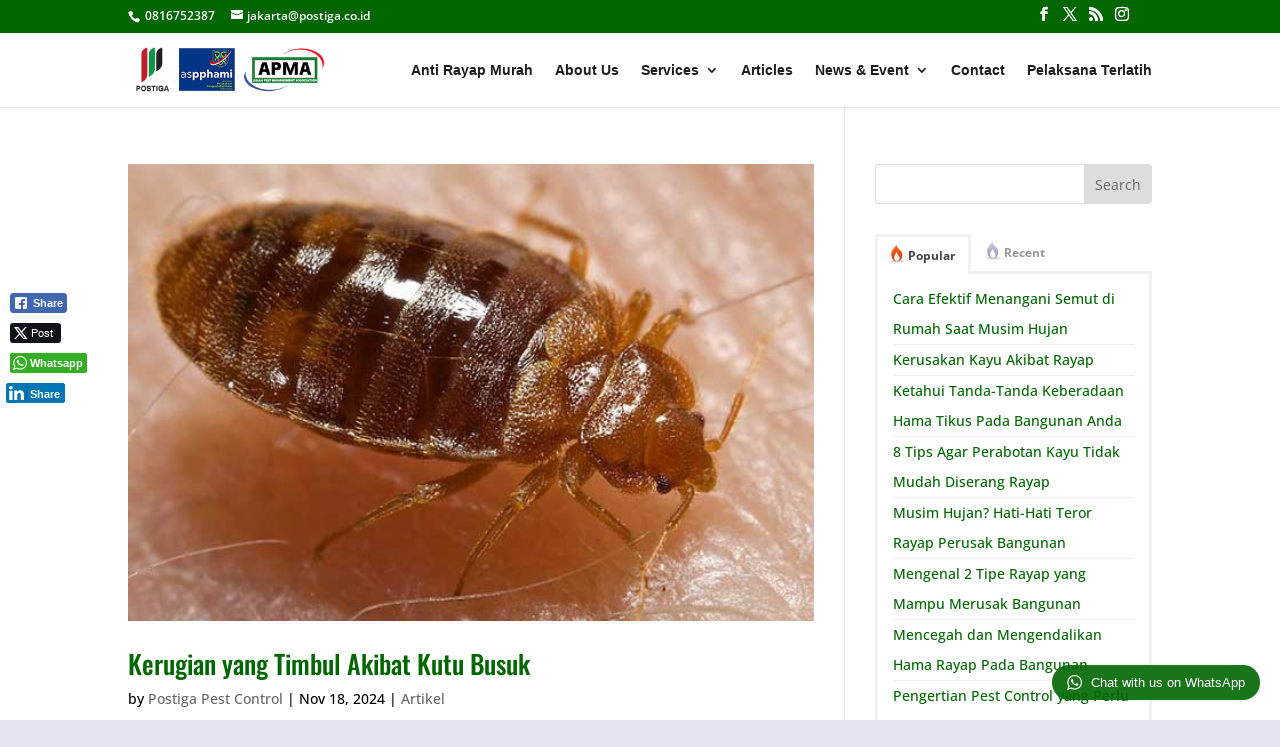

--- FILE ---
content_type: text/html; charset=UTF-8
request_url: https://postiga.co.id/tag/pengendalian-rayap/
body_size: 44818
content:
<!DOCTYPE html><html lang="en-US"><head><meta charset="UTF-8" /><meta http-equiv="X-UA-Compatible" content="IE=edge"><link rel="pingback" href="https://postiga.co.id/xmlrpc.php" /> <script data-optimized="1" type="text/javascript">document.documentElement.className='js'</script> <link rel="preconnect" href="https://fonts.gstatic.com" crossorigin /><meta name='robots' content='index, follow, max-image-preview:large, max-snippet:-1, max-video-preview:-1' /><title>pengendalian rayap Archives - PT. POSTIGA SEJAHTERA</title><link rel="canonical" href="https://postiga.co.id/tag/pengendalian-rayap/" /><meta property="og:locale" content="en_US" /><meta property="og:type" content="article" /><meta property="og:title" content="pengendalian rayap Archives" /><meta property="og:url" content="https://postiga.co.id/tag/pengendalian-rayap/" /><meta property="og:site_name" content="PT. POSTIGA SEJAHTERA" /><meta property="og:image" content="https://postiga.co.id/wp-content/uploads/2025/01/banner-postiga-2025.webp" /><meta property="og:image:width" content="1350" /><meta property="og:image:height" content="520" /><meta property="og:image:type" content="image/webp" /><meta name="twitter:card" content="summary_large_image" /> <script type="application/ld+json" class="yoast-schema-graph">{"@context":"https://schema.org","@graph":[{"@type":"CollectionPage","@id":"https://postiga.co.id/tag/pengendalian-rayap/","url":"https://postiga.co.id/tag/pengendalian-rayap/","name":"pengendalian rayap Archives - PT. POSTIGA SEJAHTERA","isPartOf":{"@id":"https://postiga.co.id/#website"},"primaryImageOfPage":{"@id":"https://postiga.co.id/tag/pengendalian-rayap/#primaryimage"},"image":{"@id":"https://postiga.co.id/tag/pengendalian-rayap/#primaryimage"},"thumbnailUrl":"https://postiga.co.id/wp-content/uploads/2017/10/kutu-busuk.jpg","breadcrumb":{"@id":"https://postiga.co.id/tag/pengendalian-rayap/#breadcrumb"},"inLanguage":"en-US"},{"@type":"ImageObject","inLanguage":"en-US","@id":"https://postiga.co.id/tag/pengendalian-rayap/#primaryimage","url":"https://postiga.co.id/wp-content/uploads/2017/10/kutu-busuk.jpg","contentUrl":"https://postiga.co.id/wp-content/uploads/2017/10/kutu-busuk.jpg","width":600,"height":400,"caption":"kutu busuk"},{"@type":"BreadcrumbList","@id":"https://postiga.co.id/tag/pengendalian-rayap/#breadcrumb","itemListElement":[{"@type":"ListItem","position":1,"name":"Home","item":"https://postiga.co.id/"},{"@type":"ListItem","position":2,"name":"pengendalian rayap"}]},{"@type":"WebSite","@id":"https://postiga.co.id/#website","url":"https://postiga.co.id/","name":"PT. POSTIGA SEJAHTERA","description":"Jasa Anti Rayap Murah, Jasa Pest Control","publisher":{"@id":"https://postiga.co.id/#organization"},"alternateName":"Postiga Pest Control","potentialAction":[{"@type":"SearchAction","target":{"@type":"EntryPoint","urlTemplate":"https://postiga.co.id/?s={search_term_string}"},"query-input":{"@type":"PropertyValueSpecification","valueRequired":true,"valueName":"search_term_string"}}],"inLanguage":"en-US"},{"@type":"Organization","@id":"https://postiga.co.id/#organization","name":"Postiga Pest Control","alternateName":"Jasa Pest Control Terpadu","url":"https://postiga.co.id/","logo":{"@type":"ImageObject","inLanguage":"en-US","@id":"https://postiga.co.id/#/schema/logo/image/","url":"https://postiga.co.id/wp-content/uploads/2025/01/rebranding-logo-postiga.jpg","contentUrl":"https://postiga.co.id/wp-content/uploads/2025/01/rebranding-logo-postiga.jpg","width":1280,"height":985,"caption":"Postiga Pest Control"},"image":{"@id":"https://postiga.co.id/#/schema/logo/image/"}}]}</script> <meta content="Divi v.4.27.5" name="generator"/><link data-optimized="1" rel='stylesheet' id='wp-block-library-css' href='https://postiga.co.id/wp-content/litespeed/css/c5359fda31118ca391bc65dc5f7c8c37.css?ver=c8c37' type='text/css' media='all' /><style id='global-styles-inline-css' type='text/css'>:root{--wp--preset--aspect-ratio--square:1;--wp--preset--aspect-ratio--4-3:4/3;--wp--preset--aspect-ratio--3-4:3/4;--wp--preset--aspect-ratio--3-2:3/2;--wp--preset--aspect-ratio--2-3:2/3;--wp--preset--aspect-ratio--16-9:16/9;--wp--preset--aspect-ratio--9-16:9/16;--wp--preset--color--black:#000000;--wp--preset--color--cyan-bluish-gray:#abb8c3;--wp--preset--color--white:#ffffff;--wp--preset--color--pale-pink:#f78da7;--wp--preset--color--vivid-red:#cf2e2e;--wp--preset--color--luminous-vivid-orange:#ff6900;--wp--preset--color--luminous-vivid-amber:#fcb900;--wp--preset--color--light-green-cyan:#7bdcb5;--wp--preset--color--vivid-green-cyan:#00d084;--wp--preset--color--pale-cyan-blue:#8ed1fc;--wp--preset--color--vivid-cyan-blue:#0693e3;--wp--preset--color--vivid-purple:#9b51e0;--wp--preset--gradient--vivid-cyan-blue-to-vivid-purple:linear-gradient(135deg,rgb(6,147,227) 0%,rgb(155,81,224) 100%);--wp--preset--gradient--light-green-cyan-to-vivid-green-cyan:linear-gradient(135deg,rgb(122,220,180) 0%,rgb(0,208,130) 100%);--wp--preset--gradient--luminous-vivid-amber-to-luminous-vivid-orange:linear-gradient(135deg,rgb(252,185,0) 0%,rgb(255,105,0) 100%);--wp--preset--gradient--luminous-vivid-orange-to-vivid-red:linear-gradient(135deg,rgb(255,105,0) 0%,rgb(207,46,46) 100%);--wp--preset--gradient--very-light-gray-to-cyan-bluish-gray:linear-gradient(135deg,rgb(238,238,238) 0%,rgb(169,184,195) 100%);--wp--preset--gradient--cool-to-warm-spectrum:linear-gradient(135deg,rgb(74,234,220) 0%,rgb(151,120,209) 20%,rgb(207,42,186) 40%,rgb(238,44,130) 60%,rgb(251,105,98) 80%,rgb(254,248,76) 100%);--wp--preset--gradient--blush-light-purple:linear-gradient(135deg,rgb(255,206,236) 0%,rgb(152,150,240) 100%);--wp--preset--gradient--blush-bordeaux:linear-gradient(135deg,rgb(254,205,165) 0%,rgb(254,45,45) 50%,rgb(107,0,62) 100%);--wp--preset--gradient--luminous-dusk:linear-gradient(135deg,rgb(255,203,112) 0%,rgb(199,81,192) 50%,rgb(65,88,208) 100%);--wp--preset--gradient--pale-ocean:linear-gradient(135deg,rgb(255,245,203) 0%,rgb(182,227,212) 50%,rgb(51,167,181) 100%);--wp--preset--gradient--electric-grass:linear-gradient(135deg,rgb(202,248,128) 0%,rgb(113,206,126) 100%);--wp--preset--gradient--midnight:linear-gradient(135deg,rgb(2,3,129) 0%,rgb(40,116,252) 100%);--wp--preset--font-size--small:13px;--wp--preset--font-size--medium:20px;--wp--preset--font-size--large:36px;--wp--preset--font-size--x-large:42px;--wp--preset--spacing--20:0.44rem;--wp--preset--spacing--30:0.67rem;--wp--preset--spacing--40:1rem;--wp--preset--spacing--50:1.5rem;--wp--preset--spacing--60:2.25rem;--wp--preset--spacing--70:3.38rem;--wp--preset--spacing--80:5.06rem;--wp--preset--shadow--natural:6px 6px 9px rgba(0, 0, 0, 0.2);--wp--preset--shadow--deep:12px 12px 50px rgba(0, 0, 0, 0.4);--wp--preset--shadow--sharp:6px 6px 0px rgba(0, 0, 0, 0.2);--wp--preset--shadow--outlined:6px 6px 0px -3px rgb(255, 255, 255), 6px 6px rgb(0, 0, 0);--wp--preset--shadow--crisp:6px 6px 0px rgb(0, 0, 0)}:root{--wp--style--global--content-size:823px;--wp--style--global--wide-size:1080px}:where(body){margin:0}.wp-site-blocks>.alignleft{float:left;margin-right:2em}.wp-site-blocks>.alignright{float:right;margin-left:2em}.wp-site-blocks>.aligncenter{justify-content:center;margin-left:auto;margin-right:auto}:where(.is-layout-flex){gap:.5em}:where(.is-layout-grid){gap:.5em}.is-layout-flow>.alignleft{float:left;margin-inline-start:0;margin-inline-end:2em}.is-layout-flow>.alignright{float:right;margin-inline-start:2em;margin-inline-end:0}.is-layout-flow>.aligncenter{margin-left:auto!important;margin-right:auto!important}.is-layout-constrained>.alignleft{float:left;margin-inline-start:0;margin-inline-end:2em}.is-layout-constrained>.alignright{float:right;margin-inline-start:2em;margin-inline-end:0}.is-layout-constrained>.aligncenter{margin-left:auto!important;margin-right:auto!important}.is-layout-constrained>:where(:not(.alignleft):not(.alignright):not(.alignfull)){max-width:var(--wp--style--global--content-size);margin-left:auto!important;margin-right:auto!important}.is-layout-constrained>.alignwide{max-width:var(--wp--style--global--wide-size)}body .is-layout-flex{display:flex}.is-layout-flex{flex-wrap:wrap;align-items:center}.is-layout-flex>:is(*,div){margin:0}body .is-layout-grid{display:grid}.is-layout-grid>:is(*,div){margin:0}body{padding-top:0;padding-right:0;padding-bottom:0;padding-left:0}:root :where(.wp-element-button,.wp-block-button__link){background-color:#32373c;border-width:0;color:#fff;font-family:inherit;font-size:inherit;font-style:inherit;font-weight:inherit;letter-spacing:inherit;line-height:inherit;padding-top:calc(0.667em + 2px);padding-right:calc(1.333em + 2px);padding-bottom:calc(0.667em + 2px);padding-left:calc(1.333em + 2px);text-decoration:none;text-transform:inherit}.has-black-color{color:var(--wp--preset--color--black)!important}.has-cyan-bluish-gray-color{color:var(--wp--preset--color--cyan-bluish-gray)!important}.has-white-color{color:var(--wp--preset--color--white)!important}.has-pale-pink-color{color:var(--wp--preset--color--pale-pink)!important}.has-vivid-red-color{color:var(--wp--preset--color--vivid-red)!important}.has-luminous-vivid-orange-color{color:var(--wp--preset--color--luminous-vivid-orange)!important}.has-luminous-vivid-amber-color{color:var(--wp--preset--color--luminous-vivid-amber)!important}.has-light-green-cyan-color{color:var(--wp--preset--color--light-green-cyan)!important}.has-vivid-green-cyan-color{color:var(--wp--preset--color--vivid-green-cyan)!important}.has-pale-cyan-blue-color{color:var(--wp--preset--color--pale-cyan-blue)!important}.has-vivid-cyan-blue-color{color:var(--wp--preset--color--vivid-cyan-blue)!important}.has-vivid-purple-color{color:var(--wp--preset--color--vivid-purple)!important}.has-black-background-color{background-color:var(--wp--preset--color--black)!important}.has-cyan-bluish-gray-background-color{background-color:var(--wp--preset--color--cyan-bluish-gray)!important}.has-white-background-color{background-color:var(--wp--preset--color--white)!important}.has-pale-pink-background-color{background-color:var(--wp--preset--color--pale-pink)!important}.has-vivid-red-background-color{background-color:var(--wp--preset--color--vivid-red)!important}.has-luminous-vivid-orange-background-color{background-color:var(--wp--preset--color--luminous-vivid-orange)!important}.has-luminous-vivid-amber-background-color{background-color:var(--wp--preset--color--luminous-vivid-amber)!important}.has-light-green-cyan-background-color{background-color:var(--wp--preset--color--light-green-cyan)!important}.has-vivid-green-cyan-background-color{background-color:var(--wp--preset--color--vivid-green-cyan)!important}.has-pale-cyan-blue-background-color{background-color:var(--wp--preset--color--pale-cyan-blue)!important}.has-vivid-cyan-blue-background-color{background-color:var(--wp--preset--color--vivid-cyan-blue)!important}.has-vivid-purple-background-color{background-color:var(--wp--preset--color--vivid-purple)!important}.has-black-border-color{border-color:var(--wp--preset--color--black)!important}.has-cyan-bluish-gray-border-color{border-color:var(--wp--preset--color--cyan-bluish-gray)!important}.has-white-border-color{border-color:var(--wp--preset--color--white)!important}.has-pale-pink-border-color{border-color:var(--wp--preset--color--pale-pink)!important}.has-vivid-red-border-color{border-color:var(--wp--preset--color--vivid-red)!important}.has-luminous-vivid-orange-border-color{border-color:var(--wp--preset--color--luminous-vivid-orange)!important}.has-luminous-vivid-amber-border-color{border-color:var(--wp--preset--color--luminous-vivid-amber)!important}.has-light-green-cyan-border-color{border-color:var(--wp--preset--color--light-green-cyan)!important}.has-vivid-green-cyan-border-color{border-color:var(--wp--preset--color--vivid-green-cyan)!important}.has-pale-cyan-blue-border-color{border-color:var(--wp--preset--color--pale-cyan-blue)!important}.has-vivid-cyan-blue-border-color{border-color:var(--wp--preset--color--vivid-cyan-blue)!important}.has-vivid-purple-border-color{border-color:var(--wp--preset--color--vivid-purple)!important}.has-vivid-cyan-blue-to-vivid-purple-gradient-background{background:var(--wp--preset--gradient--vivid-cyan-blue-to-vivid-purple)!important}.has-light-green-cyan-to-vivid-green-cyan-gradient-background{background:var(--wp--preset--gradient--light-green-cyan-to-vivid-green-cyan)!important}.has-luminous-vivid-amber-to-luminous-vivid-orange-gradient-background{background:var(--wp--preset--gradient--luminous-vivid-amber-to-luminous-vivid-orange)!important}.has-luminous-vivid-orange-to-vivid-red-gradient-background{background:var(--wp--preset--gradient--luminous-vivid-orange-to-vivid-red)!important}.has-very-light-gray-to-cyan-bluish-gray-gradient-background{background:var(--wp--preset--gradient--very-light-gray-to-cyan-bluish-gray)!important}.has-cool-to-warm-spectrum-gradient-background{background:var(--wp--preset--gradient--cool-to-warm-spectrum)!important}.has-blush-light-purple-gradient-background{background:var(--wp--preset--gradient--blush-light-purple)!important}.has-blush-bordeaux-gradient-background{background:var(--wp--preset--gradient--blush-bordeaux)!important}.has-luminous-dusk-gradient-background{background:var(--wp--preset--gradient--luminous-dusk)!important}.has-pale-ocean-gradient-background{background:var(--wp--preset--gradient--pale-ocean)!important}.has-electric-grass-gradient-background{background:var(--wp--preset--gradient--electric-grass)!important}.has-midnight-gradient-background{background:var(--wp--preset--gradient--midnight)!important}.has-small-font-size{font-size:var(--wp--preset--font-size--small)!important}.has-medium-font-size{font-size:var(--wp--preset--font-size--medium)!important}.has-large-font-size{font-size:var(--wp--preset--font-size--large)!important}.has-x-large-font-size{font-size:var(--wp--preset--font-size--x-large)!important}</style><link data-optimized="1" rel='stylesheet' id='wtfdivi-user-css-css' href='https://postiga.co.id/wp-content/litespeed/css/ef475475f10dc2b6dfa0fc363812d834.css?ver=2d834' type='text/css' media='all' /><link data-optimized="1" rel='stylesheet' id='ssb-front-css-css' href='https://postiga.co.id/wp-content/litespeed/css/f0e785d9626cd73db6b9bc143416bdbf.css?ver=6bdbf' type='text/css' media='all' /><link data-optimized="1" rel='stylesheet' id='tplp_style-css' href='https://postiga.co.id/wp-content/litespeed/css/578f74f96912b726bc22fe264cbd07a4.css?ver=d07a4' type='text/css' media='all' /><link data-optimized="1" rel='stylesheet' id='custom-article-cards-css' href='https://postiga.co.id/wp-content/litespeed/css/d4c3b50e07fbd3f16f51acba531c8979.css?ver=c8979' type='text/css' media='all' /><style id='divi-style-inline-inline-css' type='text/css'>/*!
Theme Name: Divi
Theme URI: http://www.elegantthemes.com/gallery/divi/
Version: 4.27.5
Description: Smart. Flexible. Beautiful. Divi is the most powerful theme in our collection.
Author: Elegant Themes
Author URI: http://www.elegantthemes.com
License: GNU General Public License v2
License URI: http://www.gnu.org/licenses/gpl-2.0.html
*/
 a,abbr,acronym,address,applet,b,big,blockquote,body,center,cite,code,dd,del,dfn,div,dl,dt,em,fieldset,font,form,h1,h2,h3,h4,h5,h6,html,i,iframe,img,ins,kbd,label,legend,li,object,ol,p,pre,q,s,samp,small,span,strike,strong,sub,sup,tt,u,ul,var{margin:0;padding:0;border:0;outline:0;font-size:100%;-ms-text-size-adjust:100%;-webkit-text-size-adjust:100%;vertical-align:baseline;background:#fff0}body{line-height:1}ol,ul{list-style:none}blockquote,q{quotes:none}blockquote:after,blockquote:before,q:after,q:before{content:"";content:none}blockquote{margin:20px 0 30px;border-left:5px solid;padding-left:20px}:focus{outline:0}del{text-decoration:line-through}pre{overflow:auto;padding:10px}figure{margin:0}table{border-collapse:collapse;border-spacing:0}article,aside,footer,header,hgroup,nav,section{display:block}body{font-family:Open Sans,Arial,sans-serif;font-size:14px;color:#666;background-color:#fff;line-height:1.7em;font-weight:500;-webkit-font-smoothing:antialiased;-moz-osx-font-smoothing:grayscale}body.page-template-page-template-blank-php #page-container{padding-top:0!important}body.et_cover_background{background-size:cover!important;background-position:top!important;background-repeat:no-repeat!important;background-attachment:fixed}a{color:#2ea3f2}a,a:hover{text-decoration:none}p{padding-bottom:1em}p:not(.has-background):last-of-type{padding-bottom:0}p.et_normal_padding{padding-bottom:1em}strong{font-weight:700}cite,em,i{font-style:italic}code,pre{font-family:Courier New,monospace;margin-bottom:10px}ins{text-decoration:none}sub,sup{height:0;line-height:1;position:relative;vertical-align:baseline}sup{bottom:.8em}sub{top:.3em}dl{margin:0 0 1.5em}dl dt{font-weight:700}dd{margin-left:1.5em}blockquote p{padding-bottom:0}embed,iframe,object,video{max-width:100%}h1,h2,h3,h4,h5,h6{color:#333;padding-bottom:10px;line-height:1em;font-weight:500}h1 a,h2 a,h3 a,h4 a,h5 a,h6 a{color:inherit}h1{font-size:30px}h2{font-size:26px}h3{font-size:22px}h4{font-size:18px}h5{font-size:16px}h6{font-size:14px}input{-webkit-appearance:none}input[type=checkbox]{-webkit-appearance:checkbox}input[type=radio]{-webkit-appearance:radio}input.text,input.title,input[type=email],input[type=password],input[type=tel],input[type=text],select,textarea{background-color:#fff;border:1px solid #bbb;padding:2px;color:#4e4e4e}input.text:focus,input.title:focus,input[type=text]:focus,select:focus,textarea:focus{border-color:#2d3940;color:#3e3e3e}input.text,input.title,input[type=text],select,textarea{margin:0}textarea{padding:4px}button,input,select,textarea{font-family:inherit}img{max-width:100%;height:auto}.clear{clear:both}br.clear{margin:0;padding:0}.pagination{clear:both}#et_search_icon:hover,.et-social-icon a:hover,.et_password_protected_form .et_submit_button,.form-submit .et_pb_buttontton.alt.disabled,.nav-single a,.posted_in a{color:#2ea3f2}.et-search-form,blockquote{border-color:#2ea3f2}#main-content{background-color:#fff}.container{width:80%;max-width:1080px;margin:auto;position:relative}body:not(.et-tb) #main-content .container,body:not(.et-tb-has-header) #main-content .container{padding-top:58px}.et_full_width_page #main-content .container:before{display:none}.main_title{margin-bottom:20px}.et_password_protected_form .et_submit_button:hover,.form-submit .et_pb_button:hover{background:rgb(0 0 0 / .05)}.et_button_icon_visible .et_pb_button{padding-right:2em;padding-left:.7em}.et_button_icon_visible .et_pb_button:after{opacity:1;margin-left:0}.et_button_left .et_pb_button:hover:after{left:.15em}.et_button_left .et_pb_button:after{margin-left:0;left:1em}.et_button_icon_visible.et_button_left .et_pb_button,.et_button_left .et_pb_button:hover,.et_button_left .et_pb_module .et_pb_button:hover{padding-left:2em;padding-right:.7em}.et_button_icon_visible.et_button_left .et_pb_button:after,.et_button_left .et_pb_button:hover:after{left:.15em}.et_password_protected_form .et_submit_button:hover,.form-submit .et_pb_button:hover{padding:.3em 1em}.et_button_no_icon .et_pb_button:after{display:none}.et_button_no_icon.et_button_icon_visible.et_button_left .et_pb_button,.et_button_no_icon.et_button_left .et_pb_button:hover,.et_button_no_icon .et_pb_button,.et_button_no_icon .et_pb_button:hover{padding:.3em 1em!important}.et_button_custom_icon .et_pb_button:after{line-height:1.7em}.et_button_custom_icon.et_button_icon_visible .et_pb_button:after,.et_button_custom_icon .et_pb_button:hover:after{margin-left:.3em}#left-area .post_format-post-format-gallery .wp-block-gallery:first-of-type{padding:0;margin-bottom:-16px}.entry-content table:not(.variations){border:1px solid #eee;margin:0 0 15px;text-align:left;width:100%}.entry-content thead th,.entry-content tr th{color:#555;font-weight:700;padding:9px 24px}.entry-content tr td{border-top:1px solid #eee;padding:6px 24px}#left-area ul,.entry-content ul,.et-l--body ul,.et-l--footer ul,.et-l--header ul{list-style-type:disc;padding:0 0 23px 1em;line-height:26px}#left-area ol,.entry-content ol,.et-l--body ol,.et-l--footer ol,.et-l--header ol{list-style-type:decimal;list-style-position:inside;padding:0 0 23px;line-height:26px}#left-area ul li ul,.entry-content ul li ol{padding:2px 0 2px 20px}#left-area ol li ul,.entry-content ol li ol,.et-l--body ol li ol,.et-l--footer ol li ol,.et-l--header ol li ol{padding:2px 0 2px 35px}#left-area ul.wp-block-gallery{display:-webkit-box;display:-ms-flexbox;display:flex;-ms-flex-wrap:wrap;flex-wrap:wrap;list-style-type:none;padding:0}#left-area ul.products{padding:0!important;line-height:1.7!important;list-style:none!important}.gallery-item a{display:block}.gallery-caption,.gallery-item a{width:90%}#wpadminbar{z-index:100001}#left-area .post-meta{font-size:14px;padding-bottom:15px}#left-area .post-meta a{text-decoration:none;color:#666}#left-area .et_featured_image{padding-bottom:7px}.single .post{padding-bottom:25px}body.single .et_audio_content{margin-bottom:-6px}.nav-single a{text-decoration:none;color:#2ea3f2;font-size:14px;font-weight:400}.nav-previous{float:left}.nav-next{float:right}.et_password_protected_form p input{background-color:#eee;border:none!important;width:100%!important;border-radius:0!important;font-size:14px;color:#999!important;padding:16px!important;-webkit-box-sizing:border-box;box-sizing:border-box}.et_password_protected_form label{display:none}.et_password_protected_form .et_submit_button{font-family:inherit;display:block;float:right;margin:8px auto 0;cursor:pointer}.post-password-required p.nocomments.container{max-width:100%}.post-password-required p.nocomments.container:before{display:none}.aligncenter,div.post .new-post .aligncenter{display:block;margin-left:auto;margin-right:auto}.wp-caption{border:1px solid #ddd;text-align:center;background-color:#f3f3f3;margin-bottom:10px;max-width:96%;padding:8px}.wp-caption.alignleft{margin:0 30px 20px 0}.wp-caption.alignright{margin:0 0 20px 30px}.wp-caption img{margin:0;padding:0;border:0}.wp-caption p.wp-caption-text{font-size:12px;padding:0 4px 5px;margin:0}.alignright{float:right}.alignleft{float:left}img.alignleft{display:inline;float:left;margin-right:15px}img.alignright{display:inline;float:right;margin-left:15px}.page.et_pb_pagebuilder_layout #main-content{background-color:#fff0}body #main-content .et_builder_inner_content>h1,body #main-content .et_builder_inner_content>h2,body #main-content .et_builder_inner_content>h3,body #main-content .et_builder_inner_content>h4,body #main-content .et_builder_inner_content>h5,body #main-content .et_builder_inner_content>h6{line-height:1.4em}body #main-content .et_builder_inner_content>p{line-height:1.7em}.wp-block-pullquote{margin:20px 0 30px}.wp-block-pullquote.has-background blockquote{border-left:none}.wp-block-group.has-background{padding:1.5em 1.5em .5em}@media (min-width:981px){#left-area{width:79.125%;padding-bottom:23px}#main-content .container:before{content:"";position:absolute;top:0;height:100%;width:1px;background-color:#e2e2e2}.et_full_width_page #left-area,.et_no_sidebar #left-area{float:none;width:100%!important}.et_full_width_page #left-area{padding-bottom:0}.et_no_sidebar #main-content .container:before{display:none}}@media (max-width:980px){#page-container{padding-top:80px}.et-tb #page-container,.et-tb-has-header #page-container{padding-top:0!important}#left-area,#sidebar{width:100%!important}#main-content .container:before{display:none!important}.et_full_width_page .et_gallery_item:nth-child(4n+1){clear:none}}@media print{#page-container{padding-top:0!important}}#wp-admin-bar-et-use-visual-builder a:before{font-family:ETmodules!important;content:"\e625";font-size:30px!important;width:28px;margin-top:-3px;color:#974df3!important}#wp-admin-bar-et-use-visual-builder:hover a:before{color:#fff!important}#wp-admin-bar-et-use-visual-builder:hover a,#wp-admin-bar-et-use-visual-builder a:hover{transition:background-color .5s ease;-webkit-transition:background-color .5s ease;-moz-transition:background-color .5s ease;background-color:#7e3bd0!important;color:#fff!important}* html .clearfix,:first-child+html .clearfix{zoom:1}.iphone .et_pb_section_video_bg video::-webkit-media-controls-start-playback-button{display:none!important;-webkit-appearance:none}.et_mobile_device .et_pb_section_parallax .et_pb_parallax_css{background-attachment:scroll}.et-social-facebook a.icon:before{content:"\e093"}.et-social-twitter a.icon:before{content:"\e094"}.et-social-google-plus a.icon:before{content:"\e096"}.et-social-instagram a.icon:before{content:"\e09a"}.et-social-rss a.icon:before{content:"\e09e"}.ai1ec-single-event:after{content:" ";display:table;clear:both}.evcal_event_details .evcal_evdata_cell .eventon_details_shading_bot.eventon_details_shading_bot{z-index:3}.wp-block-divi-layout{margin-bottom:1em}*{-webkit-box-sizing:border-box;box-sizing:border-box}#et-info-email:before,#et-info-phone:before,#et_search_icon:before,.comment-reply-link:after,.et-cart-info span:before,.et-pb-arrow-next:before,.et-pb-arrow-prev:before,.et-social-icon a:before,.et_audio_container .mejs-playpause-button button:before,.et_audio_container .mejs-volume-button button:before,.et_overlay:before,.et_password_protected_form .et_submit_button:after,.et_pb_button:after,.et_pb_contact_reset:after,.et_pb_contact_submit:after,.et_pb_font_icon:before,.et_pb_newsletter_button:after,.et_pb_pricing_table_button:after,.et_pb_promo_button:after,.et_pb_testimonial:before,.et_pb_toggle_title:before,.form-submit .et_pb_button:after,.mobile_menu_bar:before,a.et_pb_more_button:after{font-family:ETmodules!important;speak:none;font-style:normal;font-weight:400;-webkit-font-feature-settings:normal;font-feature-settings:normal;font-variant:normal;text-transform:none;line-height:1;-webkit-font-smoothing:antialiased;-moz-osx-font-smoothing:grayscale;text-shadow:0 0;direction:ltr}.et-pb-icon,.et_pb_custom_button_icon.et_pb_button:after,.et_pb_login .et_pb_custom_button_icon.et_pb_button:after,.et_pb_woo_custom_button_icon .button.et_pb_custom_button_icon.et_pb_button:after,.et_pb_woo_custom_button_icon .button.et_pb_custom_button_icon.et_pb_button:hover:after{content:attr(data-icon)}.et-pb-icon{font-family:ETmodules;speak:none;font-weight:400;-webkit-font-feature-settings:normal;font-feature-settings:normal;font-variant:normal;text-transform:none;line-height:1;-webkit-font-smoothing:antialiased;font-size:96px;font-style:normal;display:inline-block;-webkit-box-sizing:border-box;box-sizing:border-box;direction:ltr}#et-ajax-saving{display:none;-webkit-transition:background .3s,-webkit-box-shadow .3s;transition:background .3s,-webkit-box-shadow .3s;transition:background .3s,box-shadow .3s;transition:background .3s,box-shadow .3s,-webkit-box-shadow .3s;-webkit-box-shadow:rgb(0 139 219 / .247059) 0 0 60px;box-shadow:0 0 60px rgb(0 139 219 / .247059);position:fixed;top:50%;left:50%;width:50px;height:50px;background:#fff;border-radius:50px;margin:-25px 0 0 -25px;z-index:999999;text-align:center}#et-ajax-saving img{margin:9px}.et-safe-mode-indicator,.et-safe-mode-indicator:focus,.et-safe-mode-indicator:hover{-webkit-box-shadow:0 5px 10px rgb(41 196 169 / .15);box-shadow:0 5px 10px rgb(41 196 169 / .15);background:#29c4a9;color:#fff;font-size:14px;font-weight:600;padding:12px;line-height:16px;border-radius:3px;position:fixed;bottom:30px;right:30px;z-index:999999;text-decoration:none;font-family:Open Sans,sans-serif;-webkit-font-smoothing:antialiased;-moz-osx-font-smoothing:grayscale}.et_pb_button{font-size:20px;font-weight:500;padding:.3em 1em;line-height:1.7em!important;background-color:#fff0;background-size:cover;background-position:50%;background-repeat:no-repeat;border:2px solid;border-radius:3px;-webkit-transition-duration:.2s;transition-duration:.2s;-webkit-transition-property:all!important;transition-property:all!important}.et_pb_button,.et_pb_button_inner{position:relative}.et_pb_button:hover,.et_pb_module .et_pb_button:hover{border:2px solid #fff0;padding:.3em 2em .3em .7em}.et_pb_button:hover{background-color:hsl(0 0% 100% / .2)}.et_pb_bg_layout_light.et_pb_button:hover,.et_pb_bg_layout_light .et_pb_button:hover{background-color:rgb(0 0 0 / .05)}.et_pb_button:after,.et_pb_button:before{font-size:32px;line-height:1em;content:"\35";opacity:0;position:absolute;margin-left:-1em;-webkit-transition:all .2s;transition:all .2s;text-transform:none;-webkit-font-feature-settings:"kern" off;font-feature-settings:"kern" off;font-variant:none;font-style:normal;font-weight:400;text-shadow:none}.et_pb_button.et_hover_enabled:hover:after,.et_pb_button.et_pb_hovered:hover:after{-webkit-transition:none!important;transition:none!important}.et_pb_button:before{display:none}.et_pb_button:hover:after{opacity:1;margin-left:0}.et_pb_column_1_3 h1,.et_pb_column_1_4 h1,.et_pb_column_1_5 h1,.et_pb_column_1_6 h1,.et_pb_column_2_5 h1{font-size:26px}.et_pb_column_1_3 h2,.et_pb_column_1_4 h2,.et_pb_column_1_5 h2,.et_pb_column_1_6 h2,.et_pb_column_2_5 h2{font-size:23px}.et_pb_column_1_3 h3,.et_pb_column_1_4 h3,.et_pb_column_1_5 h3,.et_pb_column_1_6 h3,.et_pb_column_2_5 h3{font-size:20px}.et_pb_column_1_3 h4,.et_pb_column_1_4 h4,.et_pb_column_1_5 h4,.et_pb_column_1_6 h4,.et_pb_column_2_5 h4{font-size:18px}.et_pb_column_1_3 h5,.et_pb_column_1_4 h5,.et_pb_column_1_5 h5,.et_pb_column_1_6 h5,.et_pb_column_2_5 h5{font-size:16px}.et_pb_column_1_3 h6,.et_pb_column_1_4 h6,.et_pb_column_1_5 h6,.et_pb_column_1_6 h6,.et_pb_column_2_5 h6{font-size:15px}.et_pb_bg_layout_dark,.et_pb_bg_layout_dark h1,.et_pb_bg_layout_dark h2,.et_pb_bg_layout_dark h3,.et_pb_bg_layout_dark h4,.et_pb_bg_layout_dark h5,.et_pb_bg_layout_dark h6{color:#fff!important}.et_pb_module.et_pb_text_align_left{text-align:left}.et_pb_module.et_pb_text_align_center{text-align:center}.et_pb_module.et_pb_text_align_right{text-align:right}.et_pb_module.et_pb_text_align_justified{text-align:justify}.clearfix:after{visibility:hidden;display:block;font-size:0;content:" ";clear:both;height:0}.et_pb_bg_layout_light .et_pb_more_button{color:#2ea3f2}.et_builder_inner_content{position:relative;z-index:1}header .et_builder_inner_content{z-index:2}.et_pb_css_mix_blend_mode_passthrough{mix-blend-mode:unset!important}.et_pb_image_container{margin:-20px -20px 29px}.et_pb_module_inner{position:relative}.et_hover_enabled_preview{z-index:2}.et_hover_enabled:hover{position:relative;z-index:2}.et_pb_all_tabs,.et_pb_module,.et_pb_posts_nav a,.et_pb_tab,.et_pb_with_background{position:relative;background-size:cover;background-position:50%;background-repeat:no-repeat}.et_pb_background_mask,.et_pb_background_pattern{bottom:0;left:0;position:absolute;right:0;top:0}.et_pb_background_mask{background-size:calc(100% + 2px) calc(100% + 2px);background-repeat:no-repeat;background-position:50%;overflow:hidden}.et_pb_background_pattern{background-position:0 0;background-repeat:repeat}.et_pb_with_border{position:relative;border:0 solid #333}.post-password-required .et_pb_row{padding:0;width:100%}.post-password-required .et_password_protected_form{min-height:0}body.et_pb_pagebuilder_layout.et_pb_show_title .post-password-required .et_password_protected_form h1,body:not(.et_pb_pagebuilder_layout) .post-password-required .et_password_protected_form h1{display:none}.et_pb_no_bg{padding:0!important}.et_overlay.et_pb_inline_icon:before,.et_pb_inline_icon:before{content:attr(data-icon)}.et_pb_more_button{color:inherit;text-shadow:none;text-decoration:none;display:inline-block;margin-top:20px}.et_parallax_bg_wrap{overflow:hidden;position:absolute;top:0;right:0;bottom:0;left:0}.et_parallax_bg{background-repeat:no-repeat;background-position:top;background-size:cover;position:absolute;bottom:0;left:0;width:100%;height:100%;display:block}.et_parallax_bg.et_parallax_bg__hover,.et_parallax_bg.et_parallax_bg_phone,.et_parallax_bg.et_parallax_bg_tablet,.et_parallax_gradient.et_parallax_gradient__hover,.et_parallax_gradient.et_parallax_gradient_phone,.et_parallax_gradient.et_parallax_gradient_tablet,.et_pb_section_parallax_hover:hover .et_parallax_bg:not(.et_parallax_bg__hover),.et_pb_section_parallax_hover:hover .et_parallax_gradient:not(.et_parallax_gradient__hover){display:none}.et_pb_section_parallax_hover:hover .et_parallax_bg.et_parallax_bg__hover,.et_pb_section_parallax_hover:hover .et_parallax_gradient.et_parallax_gradient__hover{display:block}.et_parallax_gradient{bottom:0;display:block;left:0;position:absolute;right:0;top:0}.et_pb_module.et_pb_section_parallax,.et_pb_posts_nav a.et_pb_section_parallax,.et_pb_tab.et_pb_section_parallax{position:relative}.et_pb_section_parallax .et_pb_parallax_css,.et_pb_slides .et_parallax_bg.et_pb_parallax_css{background-attachment:fixed}body.et-bfb .et_pb_section_parallax .et_pb_parallax_css,body.et-bfb .et_pb_slides .et_parallax_bg.et_pb_parallax_css{background-attachment:scroll;bottom:auto}.et_pb_section_parallax.et_pb_column .et_pb_module,.et_pb_section_parallax.et_pb_row .et_pb_column,.et_pb_section_parallax.et_pb_row .et_pb_module{z-index:9;position:relative}.et_pb_more_button:hover:after{opacity:1;margin-left:0}.et_pb_preload .et_pb_section_video_bg,.et_pb_preload>div{visibility:hidden}.et_pb_preload,.et_pb_section.et_pb_section_video.et_pb_preload{position:relative;background:#464646!important}.et_pb_preload:before{content:"";position:absolute;top:50%;left:50%;background:url(https://postiga.co.id/wp-content/themes/Divi/includes/builder/styles/images/preloader.gif) no-repeat;border-radius:32px;width:32px;height:32px;margin:-16px 0 0 -16px}.box-shadow-overlay{position:absolute;top:0;left:0;width:100%;height:100%;z-index:10;pointer-events:none}.et_pb_section>.box-shadow-overlay~.et_pb_row{z-index:11}body.safari .section_has_divider{will-change:transform}.et_pb_row>.box-shadow-overlay{z-index:8}.has-box-shadow-overlay{position:relative}.et_clickable{cursor:pointer}.screen-reader-text{border:0;clip:rect(1px,1px,1px,1px);-webkit-clip-path:inset(50%);clip-path:inset(50%);height:1px;margin:-1px;overflow:hidden;padding:0;position:absolute!important;width:1px;word-wrap:normal!important}.et_multi_view_hidden,.et_multi_view_hidden_image{display:none!important}@keyframes multi-view-image-fade{0%{opacity:0}10%{opacity:.1}20%{opacity:.2}30%{opacity:.3}40%{opacity:.4}50%{opacity:.5}60%{opacity:.6}70%{opacity:.7}80%{opacity:.8}90%{opacity:.9}to{opacity:1}}.et_multi_view_image__loading{visibility:hidden}.et_multi_view_image__loaded{-webkit-animation:multi-view-image-fade .5s;animation:multi-view-image-fade .5s}#et-pb-motion-effects-offset-tracker{visibility:hidden!important;opacity:0;position:absolute;top:0;left:0}.et-pb-before-scroll-animation{opacity:0}header.et-l.et-l--header:after{clear:both;display:block;content:""}.et_pb_module{-webkit-animation-timing-function:linear;animation-timing-function:linear;-webkit-animation-duration:.2s;animation-duration:.2s}@-webkit-keyframes fadeBottom{0%{opacity:0;-webkit-transform:translateY(10%);transform:translateY(10%)}to{opacity:1;-webkit-transform:translateY(0);transform:translateY(0)}}@keyframes fadeBottom{0%{opacity:0;-webkit-transform:translateY(10%);transform:translateY(10%)}to{opacity:1;-webkit-transform:translateY(0);transform:translateY(0)}}@-webkit-keyframes fadeLeft{0%{opacity:0;-webkit-transform:translateX(-10%);transform:translateX(-10%)}to{opacity:1;-webkit-transform:translateX(0);transform:translateX(0)}}@keyframes fadeLeft{0%{opacity:0;-webkit-transform:translateX(-10%);transform:translateX(-10%)}to{opacity:1;-webkit-transform:translateX(0);transform:translateX(0)}}@-webkit-keyframes fadeRight{0%{opacity:0;-webkit-transform:translateX(10%);transform:translateX(10%)}to{opacity:1;-webkit-transform:translateX(0);transform:translateX(0)}}@keyframes fadeRight{0%{opacity:0;-webkit-transform:translateX(10%);transform:translateX(10%)}to{opacity:1;-webkit-transform:translateX(0);transform:translateX(0)}}@-webkit-keyframes fadeTop{0%{opacity:0;-webkit-transform:translateY(-10%);transform:translateY(-10%)}to{opacity:1;-webkit-transform:translateX(0);transform:translateX(0)}}@keyframes fadeTop{0%{opacity:0;-webkit-transform:translateY(-10%);transform:translateY(-10%)}to{opacity:1;-webkit-transform:translateX(0);transform:translateX(0)}}@-webkit-keyframes fadeIn{0%{opacity:0}to{opacity:1}}@keyframes fadeIn{0%{opacity:0}to{opacity:1}}.et-waypoint:not(.et_pb_counters){opacity:0}@media (min-width:981px){.et_pb_section.et_section_specialty div.et_pb_row .et_pb_column .et_pb_column .et_pb_module.et-last-child,.et_pb_section.et_section_specialty div.et_pb_row .et_pb_column .et_pb_column .et_pb_module:last-child,.et_pb_section.et_section_specialty div.et_pb_row .et_pb_column .et_pb_row_inner .et_pb_column .et_pb_module.et-last-child,.et_pb_section.et_section_specialty div.et_pb_row .et_pb_column .et_pb_row_inner .et_pb_column .et_pb_module:last-child,.et_pb_section div.et_pb_row .et_pb_column .et_pb_module.et-last-child,.et_pb_section div.et_pb_row .et_pb_column .et_pb_module:last-child{margin-bottom:0}}@media (max-width:980px){.et_overlay.et_pb_inline_icon_tablet:before,.et_pb_inline_icon_tablet:before{content:attr(data-icon-tablet)}.et_parallax_bg.et_parallax_bg_tablet_exist,.et_parallax_gradient.et_parallax_gradient_tablet_exist{display:none}.et_parallax_bg.et_parallax_bg_tablet,.et_parallax_gradient.et_parallax_gradient_tablet{display:block}.et_pb_column .et_pb_module{margin-bottom:30px}.et_pb_row .et_pb_column .et_pb_module.et-last-child,.et_pb_row .et_pb_column .et_pb_module:last-child,.et_section_specialty .et_pb_row .et_pb_column .et_pb_module.et-last-child,.et_section_specialty .et_pb_row .et_pb_column .et_pb_module:last-child{margin-bottom:0}.et_pb_more_button{display:inline-block!important}.et_pb_bg_layout_light_tablet.et_pb_button,.et_pb_bg_layout_light_tablet.et_pb_module.et_pb_button,.et_pb_bg_layout_light_tablet .et_pb_more_button{color:#2ea3f2}.et_pb_bg_layout_light_tablet .et_pb_forgot_password a{color:#666}.et_pb_bg_layout_light_tablet h1,.et_pb_bg_layout_light_tablet h2,.et_pb_bg_layout_light_tablet h3,.et_pb_bg_layout_light_tablet h4,.et_pb_bg_layout_light_tablet h5,.et_pb_bg_layout_light_tablet h6{color:#333!important}.et_pb_module .et_pb_bg_layout_light_tablet.et_pb_button{color:#2ea3f2!important}.et_pb_bg_layout_light_tablet{color:#666!important}.et_pb_bg_layout_dark_tablet,.et_pb_bg_layout_dark_tablet h1,.et_pb_bg_layout_dark_tablet h2,.et_pb_bg_layout_dark_tablet h3,.et_pb_bg_layout_dark_tablet h4,.et_pb_bg_layout_dark_tablet h5,.et_pb_bg_layout_dark_tablet h6{color:#fff!important}.et_pb_bg_layout_dark_tablet.et_pb_button,.et_pb_bg_layout_dark_tablet.et_pb_module.et_pb_button,.et_pb_bg_layout_dark_tablet .et_pb_more_button{color:inherit}.et_pb_bg_layout_dark_tablet .et_pb_forgot_password a{color:#fff}.et_pb_module.et_pb_text_align_left-tablet{text-align:left}.et_pb_module.et_pb_text_align_center-tablet{text-align:center}.et_pb_module.et_pb_text_align_right-tablet{text-align:right}.et_pb_module.et_pb_text_align_justified-tablet{text-align:justify}}@media (max-width:767px){.et_pb_more_button{display:inline-block!important}.et_overlay.et_pb_inline_icon_phone:before,.et_pb_inline_icon_phone:before{content:attr(data-icon-phone)}.et_parallax_bg.et_parallax_bg_phone_exist,.et_parallax_gradient.et_parallax_gradient_phone_exist{display:none}.et_parallax_bg.et_parallax_bg_phone,.et_parallax_gradient.et_parallax_gradient_phone{display:block}.et-hide-mobile{display:none!important}.et_pb_bg_layout_light_phone.et_pb_button,.et_pb_bg_layout_light_phone.et_pb_module.et_pb_button,.et_pb_bg_layout_light_phone .et_pb_more_button{color:#2ea3f2}.et_pb_bg_layout_light_phone .et_pb_forgot_password a{color:#666}.et_pb_bg_layout_light_phone h1,.et_pb_bg_layout_light_phone h2,.et_pb_bg_layout_light_phone h3,.et_pb_bg_layout_light_phone h4,.et_pb_bg_layout_light_phone h5,.et_pb_bg_layout_light_phone h6{color:#333!important}.et_pb_module .et_pb_bg_layout_light_phone.et_pb_button{color:#2ea3f2!important}.et_pb_bg_layout_light_phone{color:#666!important}.et_pb_bg_layout_dark_phone,.et_pb_bg_layout_dark_phone h1,.et_pb_bg_layout_dark_phone h2,.et_pb_bg_layout_dark_phone h3,.et_pb_bg_layout_dark_phone h4,.et_pb_bg_layout_dark_phone h5,.et_pb_bg_layout_dark_phone h6{color:#fff!important}.et_pb_bg_layout_dark_phone.et_pb_button,.et_pb_bg_layout_dark_phone.et_pb_module.et_pb_button,.et_pb_bg_layout_dark_phone .et_pb_more_button{color:inherit}.et_pb_module .et_pb_bg_layout_dark_phone.et_pb_button{color:#fff!important}.et_pb_bg_layout_dark_phone .et_pb_forgot_password a{color:#fff}.et_pb_module.et_pb_text_align_left-phone{text-align:left}.et_pb_module.et_pb_text_align_center-phone{text-align:center}.et_pb_module.et_pb_text_align_right-phone{text-align:right}.et_pb_module.et_pb_text_align_justified-phone{text-align:justify}}@media (max-width:479px){a.et_pb_more_button{display:block}}@media (min-width:768px) and (max-width:980px){[data-et-multi-view-load-tablet-hidden=true]:not(.et_multi_view_swapped){display:none!important}}@media (max-width:767px){[data-et-multi-view-load-phone-hidden=true]:not(.et_multi_view_swapped){display:none!important}}.et_pb_menu.et_pb_menu--style-inline_centered_logo .et_pb_menu__menu nav ul{-webkit-box-pack:center;-ms-flex-pack:center;justify-content:center}@-webkit-keyframes multi-view-image-fade{0%{-webkit-transform:scale(1);transform:scale(1);opacity:1}50%{-webkit-transform:scale(1.01);transform:scale(1.01);opacity:1}to{-webkit-transform:scale(1);transform:scale(1);opacity:1}}</style><style id='divi-dynamic-critical-inline-css' type='text/css'>@font-face{font-family:ETmodules;font-display:block;src:url(//postiga.co.id/wp-content/themes/Divi/core/admin/fonts/modules/all/modules.eot);src:url(//postiga.co.id/wp-content/themes/Divi/core/admin/fonts/modules/all/modules.eot?#iefix) format("embedded-opentype"),url(//postiga.co.id/wp-content/themes/Divi/core/admin/fonts/modules/all/modules.woff) format("woff"),url(//postiga.co.id/wp-content/themes/Divi/core/admin/fonts/modules/all/modules.ttf) format("truetype"),url(//postiga.co.id/wp-content/themes/Divi/core/admin/fonts/modules/all/modules.svg#ETmodules) format("svg");font-weight:400;font-style:normal}.et_audio_content,.et_link_content,.et_quote_content{background-color:#2ea3f2}.et_pb_post .et-pb-controllers a{margin-bottom:10px}.format-gallery .et-pb-controllers{bottom:0}.et_pb_blog_grid .et_audio_content{margin-bottom:19px}.et_pb_row .et_pb_blog_grid .et_pb_post .et_pb_slide{min-height:180px}.et_audio_content .wp-block-audio{margin:0;padding:0}.et_audio_content h2{line-height:44px}.et_pb_column_1_2 .et_audio_content h2,.et_pb_column_1_3 .et_audio_content h2,.et_pb_column_1_4 .et_audio_content h2,.et_pb_column_1_5 .et_audio_content h2,.et_pb_column_1_6 .et_audio_content h2,.et_pb_column_2_5 .et_audio_content h2,.et_pb_column_3_5 .et_audio_content h2,.et_pb_column_3_8 .et_audio_content h2{margin-bottom:9px;margin-top:0}.et_pb_column_1_2 .et_audio_content,.et_pb_column_3_5 .et_audio_content{padding:35px 40px}.et_pb_column_1_2 .et_audio_content h2,.et_pb_column_3_5 .et_audio_content h2{line-height:32px}.et_pb_column_1_3 .et_audio_content,.et_pb_column_1_4 .et_audio_content,.et_pb_column_1_5 .et_audio_content,.et_pb_column_1_6 .et_audio_content,.et_pb_column_2_5 .et_audio_content,.et_pb_column_3_8 .et_audio_content{padding:35px 20px}.et_pb_column_1_3 .et_audio_content h2,.et_pb_column_1_4 .et_audio_content h2,.et_pb_column_1_5 .et_audio_content h2,.et_pb_column_1_6 .et_audio_content h2,.et_pb_column_2_5 .et_audio_content h2,.et_pb_column_3_8 .et_audio_content h2{font-size:18px;line-height:26px}article.et_pb_has_overlay .et_pb_blog_image_container{position:relative}.et_pb_post>.et_main_video_container{position:relative;margin-bottom:30px}.et_pb_post .et_pb_video_overlay .et_pb_video_play{color:#fff}.et_pb_post .et_pb_video_overlay_hover:hover{background:rgb(0 0 0 / .6)}.et_audio_content,.et_link_content,.et_quote_content{text-align:center;word-wrap:break-word;position:relative;padding:50px 60px}.et_audio_content h2,.et_link_content a.et_link_main_url,.et_link_content h2,.et_quote_content blockquote cite,.et_quote_content blockquote p{color:#fff!important}.et_quote_main_link{position:absolute;text-indent:-9999px;width:100%;height:100%;display:block;top:0;left:0}.et_quote_content blockquote{padding:0;margin:0;border:none}.et_audio_content h2,.et_link_content h2,.et_quote_content blockquote p{margin-top:0}.et_audio_content h2{margin-bottom:20px}.et_audio_content h2,.et_link_content h2,.et_quote_content blockquote p{line-height:44px}.et_link_content a.et_link_main_url,.et_quote_content blockquote cite{font-size:18px;font-weight:200}.et_quote_content blockquote cite{font-style:normal}.et_pb_column_2_3 .et_quote_content{padding:50px 42px 45px}.et_pb_column_2_3 .et_audio_content,.et_pb_column_2_3 .et_link_content{padding:40px 40px 45px}.et_pb_column_1_2 .et_audio_content,.et_pb_column_1_2 .et_link_content,.et_pb_column_1_2 .et_quote_content,.et_pb_column_3_5 .et_audio_content,.et_pb_column_3_5 .et_link_content,.et_pb_column_3_5 .et_quote_content{padding:35px 40px}.et_pb_column_1_2 .et_quote_content blockquote p,.et_pb_column_3_5 .et_quote_content blockquote p{font-size:26px;line-height:32px}.et_pb_column_1_2 .et_audio_content h2,.et_pb_column_1_2 .et_link_content h2,.et_pb_column_3_5 .et_audio_content h2,.et_pb_column_3_5 .et_link_content h2{line-height:32px}.et_pb_column_1_2 .et_link_content a.et_link_main_url,.et_pb_column_1_2 .et_quote_content blockquote cite,.et_pb_column_3_5 .et_link_content a.et_link_main_url,.et_pb_column_3_5 .et_quote_content blockquote cite{font-size:14px}.et_pb_column_1_3 .et_quote_content,.et_pb_column_1_4 .et_quote_content,.et_pb_column_1_5 .et_quote_content,.et_pb_column_1_6 .et_quote_content,.et_pb_column_2_5 .et_quote_content,.et_pb_column_3_8 .et_quote_content{padding:35px 30px 32px}.et_pb_column_1_3 .et_audio_content,.et_pb_column_1_3 .et_link_content,.et_pb_column_1_4 .et_audio_content,.et_pb_column_1_4 .et_link_content,.et_pb_column_1_5 .et_audio_content,.et_pb_column_1_5 .et_link_content,.et_pb_column_1_6 .et_audio_content,.et_pb_column_1_6 .et_link_content,.et_pb_column_2_5 .et_audio_content,.et_pb_column_2_5 .et_link_content,.et_pb_column_3_8 .et_audio_content,.et_pb_column_3_8 .et_link_content{padding:35px 20px}.et_pb_column_1_3 .et_audio_content h2,.et_pb_column_1_3 .et_link_content h2,.et_pb_column_1_3 .et_quote_content blockquote p,.et_pb_column_1_4 .et_audio_content h2,.et_pb_column_1_4 .et_link_content h2,.et_pb_column_1_4 .et_quote_content blockquote p,.et_pb_column_1_5 .et_audio_content h2,.et_pb_column_1_5 .et_link_content h2,.et_pb_column_1_5 .et_quote_content blockquote p,.et_pb_column_1_6 .et_audio_content h2,.et_pb_column_1_6 .et_link_content h2,.et_pb_column_1_6 .et_quote_content blockquote p,.et_pb_column_2_5 .et_audio_content h2,.et_pb_column_2_5 .et_link_content h2,.et_pb_column_2_5 .et_quote_content blockquote p,.et_pb_column_3_8 .et_audio_content h2,.et_pb_column_3_8 .et_link_content h2,.et_pb_column_3_8 .et_quote_content blockquote p{font-size:18px;line-height:26px}.et_pb_column_1_3 .et_link_content a.et_link_main_url,.et_pb_column_1_3 .et_quote_content blockquote cite,.et_pb_column_1_4 .et_link_content a.et_link_main_url,.et_pb_column_1_4 .et_quote_content blockquote cite,.et_pb_column_1_5 .et_link_content a.et_link_main_url,.et_pb_column_1_5 .et_quote_content blockquote cite,.et_pb_column_1_6 .et_link_content a.et_link_main_url,.et_pb_column_1_6 .et_quote_content blockquote cite,.et_pb_column_2_5 .et_link_content a.et_link_main_url,.et_pb_column_2_5 .et_quote_content blockquote cite,.et_pb_column_3_8 .et_link_content a.et_link_main_url,.et_pb_column_3_8 .et_quote_content blockquote cite{font-size:14px}.et_pb_post .et_pb_gallery_post_type .et_pb_slide{min-height:500px;background-size:cover!important;background-position:top}.format-gallery .et_pb_slider.gallery-not-found .et_pb_slide{-webkit-box-shadow:inset 0 0 10px rgb(0 0 0 / .1);box-shadow:inset 0 0 10px rgb(0 0 0 / .1)}.format-gallery .et_pb_slider:hover .et-pb-arrow-prev{left:0}.format-gallery .et_pb_slider:hover .et-pb-arrow-next{right:0}.et_pb_post>.et_pb_slider{margin-bottom:30px}.et_pb_column_3_4 .et_pb_post .et_pb_slide{min-height:442px}.et_pb_column_2_3 .et_pb_post .et_pb_slide{min-height:390px}.et_pb_column_1_2 .et_pb_post .et_pb_slide,.et_pb_column_3_5 .et_pb_post .et_pb_slide{min-height:284px}.et_pb_column_1_3 .et_pb_post .et_pb_slide,.et_pb_column_2_5 .et_pb_post .et_pb_slide,.et_pb_column_3_8 .et_pb_post .et_pb_slide{min-height:180px}.et_pb_column_1_4 .et_pb_post .et_pb_slide,.et_pb_column_1_5 .et_pb_post .et_pb_slide,.et_pb_column_1_6 .et_pb_post .et_pb_slide{min-height:125px}.et_pb_portfolio.et_pb_section_parallax .pagination,.et_pb_portfolio.et_pb_section_video .pagination,.et_pb_portfolio_grid.et_pb_section_parallax .pagination,.et_pb_portfolio_grid.et_pb_section_video .pagination{position:relative}.et_pb_bg_layout_light .et_pb_post .post-meta,.et_pb_bg_layout_light .et_pb_post .post-meta a,.et_pb_bg_layout_light .et_pb_post p{color:#666}.et_pb_bg_layout_dark .et_pb_post .post-meta,.et_pb_bg_layout_dark .et_pb_post .post-meta a,.et_pb_bg_layout_dark .et_pb_post p{color:inherit}.et_pb_text_color_dark .et_audio_content h2,.et_pb_text_color_dark .et_link_content a.et_link_main_url,.et_pb_text_color_dark .et_link_content h2,.et_pb_text_color_dark .et_quote_content blockquote cite,.et_pb_text_color_dark .et_quote_content blockquote p{color:#666!important}.et_pb_text_color_dark.et_audio_content h2,.et_pb_text_color_dark.et_link_content a.et_link_main_url,.et_pb_text_color_dark.et_link_content h2,.et_pb_text_color_dark.et_quote_content blockquote cite,.et_pb_text_color_dark.et_quote_content blockquote p{color:#bbb!important}.et_pb_text_color_dark.et_audio_content,.et_pb_text_color_dark.et_link_content,.et_pb_text_color_dark.et_quote_content{background-color:#e8e8e8}@media (min-width:981px) and (max-width:1100px){.et_quote_content{padding:50px 70px 45px}.et_pb_column_2_3 .et_quote_content{padding:50px 50px 45px}.et_pb_column_1_2 .et_quote_content,.et_pb_column_3_5 .et_quote_content{padding:35px 47px 30px}.et_pb_column_1_3 .et_quote_content,.et_pb_column_1_4 .et_quote_content,.et_pb_column_1_5 .et_quote_content,.et_pb_column_1_6 .et_quote_content,.et_pb_column_2_5 .et_quote_content,.et_pb_column_3_8 .et_quote_content{padding:35px 25px 32px}.et_pb_column_4_4 .et_pb_post .et_pb_slide{min-height:534px}.et_pb_column_3_4 .et_pb_post .et_pb_slide{min-height:392px}.et_pb_column_2_3 .et_pb_post .et_pb_slide{min-height:345px}.et_pb_column_1_2 .et_pb_post .et_pb_slide,.et_pb_column_3_5 .et_pb_post .et_pb_slide{min-height:250px}.et_pb_column_1_3 .et_pb_post .et_pb_slide,.et_pb_column_2_5 .et_pb_post .et_pb_slide,.et_pb_column_3_8 .et_pb_post .et_pb_slide{min-height:155px}.et_pb_column_1_4 .et_pb_post .et_pb_slide,.et_pb_column_1_5 .et_pb_post .et_pb_slide,.et_pb_column_1_6 .et_pb_post .et_pb_slide{min-height:108px}}@media (max-width:980px){.et_pb_bg_layout_dark_tablet .et_audio_content h2{color:#fff!important}.et_pb_text_color_dark_tablet.et_audio_content h2{color:#bbb!important}.et_pb_text_color_dark_tablet.et_audio_content{background-color:#e8e8e8}.et_pb_bg_layout_dark_tablet .et_audio_content h2,.et_pb_bg_layout_dark_tablet .et_link_content a.et_link_main_url,.et_pb_bg_layout_dark_tablet .et_link_content h2,.et_pb_bg_layout_dark_tablet .et_quote_content blockquote cite,.et_pb_bg_layout_dark_tablet .et_quote_content blockquote p{color:#fff!important}.et_pb_text_color_dark_tablet .et_audio_content h2,.et_pb_text_color_dark_tablet .et_link_content a.et_link_main_url,.et_pb_text_color_dark_tablet .et_link_content h2,.et_pb_text_color_dark_tablet .et_quote_content blockquote cite,.et_pb_text_color_dark_tablet .et_quote_content blockquote p{color:#666!important}.et_pb_text_color_dark_tablet.et_audio_content h2,.et_pb_text_color_dark_tablet.et_link_content a.et_link_main_url,.et_pb_text_color_dark_tablet.et_link_content h2,.et_pb_text_color_dark_tablet.et_quote_content blockquote cite,.et_pb_text_color_dark_tablet.et_quote_content blockquote p{color:#bbb!important}.et_pb_text_color_dark_tablet.et_audio_content,.et_pb_text_color_dark_tablet.et_link_content,.et_pb_text_color_dark_tablet.et_quote_content{background-color:#e8e8e8}}@media (min-width:768px) and (max-width:980px){.et_audio_content h2{font-size:26px!important;line-height:44px!important;margin-bottom:24px!important}.et_pb_post>.et_pb_gallery_post_type>.et_pb_slides>.et_pb_slide{min-height:384px!important}.et_quote_content{padding:50px 43px 45px!important}.et_quote_content blockquote p{font-size:26px!important;line-height:44px!important}.et_quote_content blockquote cite{font-size:18px!important}.et_link_content{padding:40px 40px 45px}.et_link_content h2{font-size:26px!important;line-height:44px!important}.et_link_content a.et_link_main_url{font-size:18px!important}}@media (max-width:767px){.et_audio_content h2,.et_link_content h2,.et_quote_content,.et_quote_content blockquote p{font-size:20px!important;line-height:26px!important}.et_audio_content,.et_link_content{padding:35px 20px!important}.et_audio_content h2{margin-bottom:9px!important}.et_pb_bg_layout_dark_phone .et_audio_content h2{color:#fff!important}.et_pb_text_color_dark_phone.et_audio_content{background-color:#e8e8e8}.et_link_content a.et_link_main_url,.et_quote_content blockquote cite{font-size:14px!important}.format-gallery .et-pb-controllers{height:auto}.et_pb_post>.et_pb_gallery_post_type>.et_pb_slides>.et_pb_slide{min-height:222px!important}.et_pb_bg_layout_dark_phone .et_audio_content h2,.et_pb_bg_layout_dark_phone .et_link_content a.et_link_main_url,.et_pb_bg_layout_dark_phone .et_link_content h2,.et_pb_bg_layout_dark_phone .et_quote_content blockquote cite,.et_pb_bg_layout_dark_phone .et_quote_content blockquote p{color:#fff!important}.et_pb_text_color_dark_phone .et_audio_content h2,.et_pb_text_color_dark_phone .et_link_content a.et_link_main_url,.et_pb_text_color_dark_phone .et_link_content h2,.et_pb_text_color_dark_phone .et_quote_content blockquote cite,.et_pb_text_color_dark_phone .et_quote_content blockquote p{color:#666!important}.et_pb_text_color_dark_phone.et_audio_content h2,.et_pb_text_color_dark_phone.et_link_content a.et_link_main_url,.et_pb_text_color_dark_phone.et_link_content h2,.et_pb_text_color_dark_phone.et_quote_content blockquote cite,.et_pb_text_color_dark_phone.et_quote_content blockquote p{color:#bbb!important}.et_pb_text_color_dark_phone.et_audio_content,.et_pb_text_color_dark_phone.et_link_content,.et_pb_text_color_dark_phone.et_quote_content{background-color:#e8e8e8}}@media (max-width:479px){.et_pb_column_1_2 .et_pb_carousel_item .et_pb_video_play,.et_pb_column_1_3 .et_pb_carousel_item .et_pb_video_play,.et_pb_column_2_3 .et_pb_carousel_item .et_pb_video_play,.et_pb_column_2_5 .et_pb_carousel_item .et_pb_video_play,.et_pb_column_3_5 .et_pb_carousel_item .et_pb_video_play,.et_pb_column_3_8 .et_pb_carousel_item .et_pb_video_play{font-size:1.5rem;line-height:1.5rem;margin-left:-.75rem;margin-top:-.75rem}.et_audio_content,.et_quote_content{padding:35px 20px!important}.et_pb_post>.et_pb_gallery_post_type>.et_pb_slides>.et_pb_slide{min-height:156px!important}}.et_full_width_page .et_gallery_item{float:left;width:20.875%;margin:0 5.5% 5.5% 0}.et_full_width_page .et_gallery_item:nth-child(3n){margin-right:5.5%}.et_full_width_page .et_gallery_item:nth-child(3n+1){clear:none}.et_full_width_page .et_gallery_item:nth-child(4n){margin-right:0}.et_full_width_page .et_gallery_item:nth-child(4n+1){clear:both}.et_pb_slider{position:relative;overflow:hidden}.et_pb_slide{padding:0 6%;background-size:cover;background-position:50%;background-repeat:no-repeat}.et_pb_slider .et_pb_slide{display:none;float:left;margin-right:-100%;position:relative;width:100%;text-align:center;list-style:none!important;background-position:50%;background-size:100%;background-size:cover}.et_pb_slider .et_pb_slide:first-child{display:list-item}.et-pb-controllers{position:absolute;bottom:20px;left:0;width:100%;text-align:center;z-index:10}.et-pb-controllers a{display:inline-block;background-color:hsl(0 0% 100% / .5);text-indent:-9999px;border-radius:7px;width:7px;height:7px;margin-right:10px;padding:0;opacity:.5}.et-pb-controllers .et-pb-active-control{opacity:1}.et-pb-controllers a:last-child{margin-right:0}.et-pb-controllers .et-pb-active-control{background-color:#fff}.et_pb_slides .et_pb_temp_slide{display:block}.et_pb_slides:after{content:"";display:block;clear:both;visibility:hidden;line-height:0;height:0;width:0}@media (max-width:980px){.et_pb_bg_layout_light_tablet .et-pb-controllers .et-pb-active-control{background-color:#333}.et_pb_bg_layout_light_tablet .et-pb-controllers a{background-color:rgb(0 0 0 / .3)}.et_pb_bg_layout_light_tablet .et_pb_slide_content{color:#333}.et_pb_bg_layout_dark_tablet .et_pb_slide_description{text-shadow:0 1px 3px rgb(0 0 0 / .3)}.et_pb_bg_layout_dark_tablet .et_pb_slide_content{color:#fff}.et_pb_bg_layout_dark_tablet .et-pb-controllers .et-pb-active-control{background-color:#fff}.et_pb_bg_layout_dark_tablet .et-pb-controllers a{background-color:hsl(0 0% 100% / .5)}}@media (max-width:767px){.et-pb-controllers{position:absolute;bottom:5%;left:0;width:100%;text-align:center;z-index:10;height:14px}.et_transparent_nav .et_pb_section:first-child .et-pb-controllers{bottom:18px}.et_pb_bg_layout_light_phone.et_pb_slider_with_overlay .et_pb_slide_overlay_container,.et_pb_bg_layout_light_phone.et_pb_slider_with_text_overlay .et_pb_text_overlay_wrapper{background-color:hsl(0 0% 100% / .9)}.et_pb_bg_layout_light_phone .et-pb-controllers .et-pb-active-control{background-color:#333}.et_pb_bg_layout_dark_phone.et_pb_slider_with_overlay .et_pb_slide_overlay_container,.et_pb_bg_layout_dark_phone.et_pb_slider_with_text_overlay .et_pb_text_overlay_wrapper,.et_pb_bg_layout_light_phone .et-pb-controllers a{background-color:rgb(0 0 0 / .3)}.et_pb_bg_layout_dark_phone .et-pb-controllers .et-pb-active-control{background-color:#fff}.et_pb_bg_layout_dark_phone .et-pb-controllers a{background-color:hsl(0 0% 100% / .5)}}.et_mobile_device .et_pb_slider_parallax .et_pb_slide,.et_mobile_device .et_pb_slides .et_parallax_bg.et_pb_parallax_css{background-attachment:scroll}.et-pb-arrow-next,.et-pb-arrow-prev{position:absolute;top:50%;z-index:100;font-size:48px;color:#fff;margin-top:-24px;-webkit-transition:all .2s ease-in-out;transition:all .2s ease-in-out;opacity:0}.et_pb_bg_layout_light .et-pb-arrow-next,.et_pb_bg_layout_light .et-pb-arrow-prev{color:#333}.et_pb_slider:hover .et-pb-arrow-prev{left:22px;opacity:1}.et_pb_slider:hover .et-pb-arrow-next{right:22px;opacity:1}.et_pb_bg_layout_light .et-pb-controllers .et-pb-active-control{background-color:#333}.et_pb_bg_layout_light .et-pb-controllers a{background-color:rgb(0 0 0 / .3)}.et-pb-arrow-next:hover,.et-pb-arrow-prev:hover{text-decoration:none}.et-pb-arrow-next span,.et-pb-arrow-prev span{display:none}.et-pb-arrow-prev{left:-22px}.et-pb-arrow-next{right:-22px}.et-pb-arrow-prev:before{content:"4"}.et-pb-arrow-next:before{content:"5"}.format-gallery .et-pb-arrow-next,.format-gallery .et-pb-arrow-prev{color:#fff}.et_pb_column_1_3 .et_pb_slider:hover .et-pb-arrow-prev,.et_pb_column_1_4 .et_pb_slider:hover .et-pb-arrow-prev,.et_pb_column_1_5 .et_pb_slider:hover .et-pb-arrow-prev,.et_pb_column_1_6 .et_pb_slider:hover .et-pb-arrow-prev,.et_pb_column_2_5 .et_pb_slider:hover .et-pb-arrow-prev{left:0}.et_pb_column_1_3 .et_pb_slider:hover .et-pb-arrow-next,.et_pb_column_1_4 .et_pb_slider:hover .et-pb-arrow-prev,.et_pb_column_1_5 .et_pb_slider:hover .et-pb-arrow-prev,.et_pb_column_1_6 .et_pb_slider:hover .et-pb-arrow-prev,.et_pb_column_2_5 .et_pb_slider:hover .et-pb-arrow-next{right:0}.et_pb_column_1_4 .et_pb_slider .et_pb_slide,.et_pb_column_1_5 .et_pb_slider .et_pb_slide,.et_pb_column_1_6 .et_pb_slider .et_pb_slide{min-height:170px}.et_pb_column_1_4 .et_pb_slider:hover .et-pb-arrow-next,.et_pb_column_1_5 .et_pb_slider:hover .et-pb-arrow-next,.et_pb_column_1_6 .et_pb_slider:hover .et-pb-arrow-next{right:0}@media (max-width:980px){.et_pb_bg_layout_light_tablet .et-pb-arrow-next,.et_pb_bg_layout_light_tablet .et-pb-arrow-prev{color:#333}.et_pb_bg_layout_dark_tablet .et-pb-arrow-next,.et_pb_bg_layout_dark_tablet .et-pb-arrow-prev{color:#fff}}@media (max-width:767px){.et_pb_slider:hover .et-pb-arrow-prev{left:0;opacity:1}.et_pb_slider:hover .et-pb-arrow-next{right:0;opacity:1}.et_pb_bg_layout_light_phone .et-pb-arrow-next,.et_pb_bg_layout_light_phone .et-pb-arrow-prev{color:#333}.et_pb_bg_layout_dark_phone .et-pb-arrow-next,.et_pb_bg_layout_dark_phone .et-pb-arrow-prev{color:#fff}}.et_mobile_device .et-pb-arrow-prev{left:22px;opacity:1}.et_mobile_device .et-pb-arrow-next{right:22px;opacity:1}@media (max-width:767px){.et_mobile_device .et-pb-arrow-prev{left:0;opacity:1}.et_mobile_device .et-pb-arrow-next{right:0;opacity:1}}.et_overlay{z-index:-1;position:absolute;top:0;left:0;display:block;width:100%;height:100%;background:hsl(0 0% 100% / .9);opacity:0;pointer-events:none;-webkit-transition:all .3s;transition:all .3s;border:1px solid #e5e5e5;-webkit-box-sizing:border-box;box-sizing:border-box;-webkit-backface-visibility:hidden;backface-visibility:hidden;-webkit-font-smoothing:antialiased}.et_overlay:before{color:#2ea3f2;content:"\E050";position:absolute;top:50%;left:50%;-webkit-transform:translate(-50%,-50%);transform:translate(-50%,-50%);font-size:32px;-webkit-transition:all .4s;transition:all .4s}.et_portfolio_image,.et_shop_image{position:relative;display:block}.et_pb_has_overlay:not(.et_pb_image):hover .et_overlay,.et_portfolio_image:hover .et_overlay,.et_shop_image:hover .et_overlay{z-index:3;opacity:1}#ie7 .et_overlay,#ie8 .et_overlay{display:none}.et_pb_module.et_pb_has_overlay{position:relative}.et_pb_module.et_pb_has_overlay .et_overlay,article.et_pb_has_overlay{border:none}.et_pb_blog_grid .et_audio_container .mejs-container .mejs-controls .mejs-time span{font-size:14px}.et_audio_container .mejs-container{width:auto!important;min-width:unset!important;height:auto!important}.et_audio_container .mejs-container,.et_audio_container .mejs-container .mejs-controls,.et_audio_container .mejs-embed,.et_audio_container .mejs-embed body{background:none;height:auto}.et_audio_container .mejs-controls .mejs-time-rail .mejs-time-loaded,.et_audio_container .mejs-time.mejs-currenttime-container{display:none!important}.et_audio_container .mejs-time{display:block!important;padding:0;margin-left:10px;margin-right:90px;line-height:inherit}.et_audio_container .mejs-android .mejs-time,.et_audio_container .mejs-ios .mejs-time,.et_audio_container .mejs-ipad .mejs-time,.et_audio_container .mejs-iphone .mejs-time{margin-right:0}.et_audio_container .mejs-controls .mejs-horizontal-volume-slider .mejs-horizontal-volume-total,.et_audio_container .mejs-controls .mejs-time-rail .mejs-time-total{background:hsl(0 0% 100% / .5);border-radius:5px;height:4px;margin:8px 0 0;top:0;right:0;left:auto}.et_audio_container .mejs-controls>div{height:20px!important}.et_audio_container .mejs-controls div.mejs-time-rail{padding-top:0;position:relative;display:block!important;margin-left:42px;margin-right:0}.et_audio_container span.mejs-time-total.mejs-time-slider{display:block!important;position:relative!important;max-width:100%;min-width:unset!important}.et_audio_container .mejs-button.mejs-volume-button{width:auto;height:auto;margin-left:auto;position:absolute;right:59px;bottom:-2px}.et_audio_container .mejs-controls .mejs-horizontal-volume-slider .mejs-horizontal-volume-current,.et_audio_container .mejs-controls .mejs-time-rail .mejs-time-current{background:#fff;height:4px;border-radius:5px}.et_audio_container .mejs-controls .mejs-horizontal-volume-slider .mejs-horizontal-volume-handle,.et_audio_container .mejs-controls .mejs-time-rail .mejs-time-handle{display:block;border:none;width:10px}.et_audio_container .mejs-time-rail .mejs-time-handle-content{border-radius:100%;-webkit-transform:scale(1);transform:scale(1)}.et_pb_text_color_dark .et_audio_container .mejs-time-rail .mejs-time-handle-content{border-color:#666}.et_audio_container .mejs-time-rail .mejs-time-hovered{height:4px}.et_audio_container .mejs-controls .mejs-horizontal-volume-slider .mejs-horizontal-volume-handle{background:#fff;border-radius:5px;height:10px;position:absolute;top:-3px}.et_audio_container .mejs-container .mejs-controls .mejs-time span{font-size:18px}.et_audio_container .mejs-controls a.mejs-horizontal-volume-slider{display:block!important;height:19px;margin-left:5px;position:absolute;right:0;bottom:0}.et_audio_container .mejs-controls div.mejs-horizontal-volume-slider{height:4px}.et_audio_container .mejs-playpause-button button,.et_audio_container .mejs-volume-button button{background:none!important;margin:0!important;width:auto!important;height:auto!important;position:relative!important;z-index:99}.et_audio_container .mejs-playpause-button button:before{content:"E"!important;font-size:32px;left:0;top:-8px}.et_audio_container .mejs-playpause-button button:before,.et_audio_container .mejs-volume-button button:before{color:#fff}.et_audio_container .mejs-playpause-button{margin-top:-7px!important;width:auto!important;height:auto!important;position:absolute}.et_audio_container .mejs-controls .mejs-button button:focus{outline:none}.et_audio_container .mejs-playpause-button.mejs-pause button:before{content:"`"!important}.et_audio_container .mejs-volume-button button:before{content:"\E068";font-size:18px}.et_pb_text_color_dark .et_audio_container .mejs-controls .mejs-horizontal-volume-slider .mejs-horizontal-volume-total,.et_pb_text_color_dark .et_audio_container .mejs-controls .mejs-time-rail .mejs-time-total{background:hsl(0 0% 60% / .5)}.et_pb_text_color_dark .et_audio_container .mejs-controls .mejs-horizontal-volume-slider .mejs-horizontal-volume-current,.et_pb_text_color_dark .et_audio_container .mejs-controls .mejs-time-rail .mejs-time-current{background:#999}.et_pb_text_color_dark .et_audio_container .mejs-playpause-button button:before,.et_pb_text_color_dark .et_audio_container .mejs-volume-button button:before{color:#666}.et_pb_text_color_dark .et_audio_container .mejs-controls .mejs-horizontal-volume-slider .mejs-horizontal-volume-handle,.et_pb_text_color_dark .mejs-controls .mejs-time-rail .mejs-time-handle{background:#666}.et_pb_text_color_dark .mejs-container .mejs-controls .mejs-time span{color:#999}.et_pb_column_1_3 .et_audio_container .mejs-container .mejs-controls .mejs-time span,.et_pb_column_1_4 .et_audio_container .mejs-container .mejs-controls .mejs-time span,.et_pb_column_1_5 .et_audio_container .mejs-container .mejs-controls .mejs-time span,.et_pb_column_1_6 .et_audio_container .mejs-container .mejs-controls .mejs-time span,.et_pb_column_2_5 .et_audio_container .mejs-container .mejs-controls .mejs-time span,.et_pb_column_3_8 .et_audio_container .mejs-container .mejs-controls .mejs-time span{font-size:14px}.et_audio_container .mejs-container .mejs-controls{padding:0;-ms-flex-wrap:wrap;flex-wrap:wrap;min-width:unset!important;position:relative}@media (max-width:980px){.et_pb_column_1_3 .et_audio_container .mejs-container .mejs-controls .mejs-time span,.et_pb_column_1_4 .et_audio_container .mejs-container .mejs-controls .mejs-time span,.et_pb_column_1_5 .et_audio_container .mejs-container .mejs-controls .mejs-time span,.et_pb_column_1_6 .et_audio_container .mejs-container .mejs-controls .mejs-time span,.et_pb_column_2_5 .et_audio_container .mejs-container .mejs-controls .mejs-time span,.et_pb_column_3_8 .et_audio_container .mejs-container .mejs-controls .mejs-time span{font-size:18px}.et_pb_bg_layout_dark_tablet .et_audio_container .mejs-controls .mejs-horizontal-volume-slider .mejs-horizontal-volume-total,.et_pb_bg_layout_dark_tablet .et_audio_container .mejs-controls .mejs-time-rail .mejs-time-total{background:hsl(0 0% 100% / .5)}.et_pb_bg_layout_dark_tablet .et_audio_container .mejs-controls .mejs-horizontal-volume-slider .mejs-horizontal-volume-current,.et_pb_bg_layout_dark_tablet .et_audio_container .mejs-controls .mejs-time-rail .mejs-time-current{background:#fff}.et_pb_bg_layout_dark_tablet .et_audio_container .mejs-playpause-button button:before,.et_pb_bg_layout_dark_tablet .et_audio_container .mejs-volume-button button:before{color:#fff}.et_pb_bg_layout_dark_tablet .et_audio_container .mejs-controls .mejs-horizontal-volume-slider .mejs-horizontal-volume-handle,.et_pb_bg_layout_dark_tablet .mejs-controls .mejs-time-rail .mejs-time-handle{background:#fff}.et_pb_bg_layout_dark_tablet .mejs-container .mejs-controls .mejs-time span{color:#fff}.et_pb_text_color_dark_tablet .et_audio_container .mejs-controls .mejs-horizontal-volume-slider .mejs-horizontal-volume-total,.et_pb_text_color_dark_tablet .et_audio_container .mejs-controls .mejs-time-rail .mejs-time-total{background:hsl(0 0% 60% / .5)}.et_pb_text_color_dark_tablet .et_audio_container .mejs-controls .mejs-horizontal-volume-slider .mejs-horizontal-volume-current,.et_pb_text_color_dark_tablet .et_audio_container .mejs-controls .mejs-time-rail .mejs-time-current{background:#999}.et_pb_text_color_dark_tablet .et_audio_container .mejs-playpause-button button:before,.et_pb_text_color_dark_tablet .et_audio_container .mejs-volume-button button:before{color:#666}.et_pb_text_color_dark_tablet .et_audio_container .mejs-controls .mejs-horizontal-volume-slider .mejs-horizontal-volume-handle,.et_pb_text_color_dark_tablet .mejs-controls .mejs-time-rail .mejs-time-handle{background:#666}.et_pb_text_color_dark_tablet .mejs-container .mejs-controls .mejs-time span{color:#999}}@media (max-width:767px){.et_audio_container .mejs-container .mejs-controls .mejs-time span{font-size:14px!important}.et_pb_bg_layout_dark_phone .et_audio_container .mejs-controls .mejs-horizontal-volume-slider .mejs-horizontal-volume-total,.et_pb_bg_layout_dark_phone .et_audio_container .mejs-controls .mejs-time-rail .mejs-time-total{background:hsl(0 0% 100% / .5)}.et_pb_bg_layout_dark_phone .et_audio_container .mejs-controls .mejs-horizontal-volume-slider .mejs-horizontal-volume-current,.et_pb_bg_layout_dark_phone .et_audio_container .mejs-controls .mejs-time-rail .mejs-time-current{background:#fff}.et_pb_bg_layout_dark_phone .et_audio_container .mejs-playpause-button button:before,.et_pb_bg_layout_dark_phone .et_audio_container .mejs-volume-button button:before{color:#fff}.et_pb_bg_layout_dark_phone .et_audio_container .mejs-controls .mejs-horizontal-volume-slider .mejs-horizontal-volume-handle,.et_pb_bg_layout_dark_phone .mejs-controls .mejs-time-rail .mejs-time-handle{background:#fff}.et_pb_bg_layout_dark_phone .mejs-container .mejs-controls .mejs-time span{color:#fff}.et_pb_text_color_dark_phone .et_audio_container .mejs-controls .mejs-horizontal-volume-slider .mejs-horizontal-volume-total,.et_pb_text_color_dark_phone .et_audio_container .mejs-controls .mejs-time-rail .mejs-time-total{background:hsl(0 0% 60% / .5)}.et_pb_text_color_dark_phone .et_audio_container .mejs-controls .mejs-horizontal-volume-slider .mejs-horizontal-volume-current,.et_pb_text_color_dark_phone .et_audio_container .mejs-controls .mejs-time-rail .mejs-time-current{background:#999}.et_pb_text_color_dark_phone .et_audio_container .mejs-playpause-button button:before,.et_pb_text_color_dark_phone .et_audio_container .mejs-volume-button button:before{color:#666}.et_pb_text_color_dark_phone .et_audio_container .mejs-controls .mejs-horizontal-volume-slider .mejs-horizontal-volume-handle,.et_pb_text_color_dark_phone .mejs-controls .mejs-time-rail .mejs-time-handle{background:#666}.et_pb_text_color_dark_phone .mejs-container .mejs-controls .mejs-time span{color:#999}}.et_pb_video_box{display:block;position:relative;z-index:1;line-height:0}.et_pb_video_box video{width:100%!important;height:auto!important}.et_pb_video_overlay{position:absolute;z-index:10;top:0;left:0;height:100%;width:100%;background-size:cover;background-repeat:no-repeat;background-position:50%;cursor:pointer}.et_pb_video_play:before{font-family:ETmodules;content:"I"}.et_pb_video_play{display:block;position:absolute;z-index:100;color:#fff;left:50%;top:50%}.et_pb_column_1_2 .et_pb_video_play,.et_pb_column_2_3 .et_pb_video_play,.et_pb_column_3_4 .et_pb_video_play,.et_pb_column_3_5 .et_pb_video_play,.et_pb_column_4_4 .et_pb_video_play{font-size:6rem;line-height:6rem;margin-left:-3rem;margin-top:-3rem}.et_pb_column_1_3 .et_pb_video_play,.et_pb_column_1_4 .et_pb_video_play,.et_pb_column_1_5 .et_pb_video_play,.et_pb_column_1_6 .et_pb_video_play,.et_pb_column_2_5 .et_pb_video_play,.et_pb_column_3_8 .et_pb_video_play{font-size:3rem;line-height:3rem;margin-left:-1.5rem;margin-top:-1.5rem}.et_pb_bg_layout_light .et_pb_video_play{color:#333}.et_pb_video_overlay_hover{background:#fff0;width:100%;height:100%;position:absolute;z-index:100;-webkit-transition:all .5s ease-in-out;transition:all .5s ease-in-out}.et_pb_video .et_pb_video_overlay_hover:hover{background:rgb(0 0 0 / .6)}@media (min-width:768px) and (max-width:980px){.et_pb_column_1_3 .et_pb_video_play,.et_pb_column_1_4 .et_pb_video_play,.et_pb_column_1_5 .et_pb_video_play,.et_pb_column_1_6 .et_pb_video_play,.et_pb_column_2_5 .et_pb_video_play,.et_pb_column_3_8 .et_pb_video_play{font-size:6rem;line-height:6rem;margin-left:-3rem;margin-top:-3rem}}@media (max-width:980px){.et_pb_bg_layout_light_tablet .et_pb_video_play{color:#333}}@media (max-width:768px){.et_pb_column_1_2 .et_pb_video_play,.et_pb_column_2_3 .et_pb_video_play,.et_pb_column_3_4 .et_pb_video_play,.et_pb_column_3_5 .et_pb_video_play,.et_pb_column_4_4 .et_pb_video_play{font-size:3rem;line-height:3rem;margin-left:-1.5rem;margin-top:-1.5rem}}@media (max-width:767px){.et_pb_bg_layout_light_phone .et_pb_video_play{color:#333}}.et_post_gallery{padding:0!important;line-height:1.7!important;list-style:none!important}.et_gallery_item{float:left;width:28.353%;margin:0 7.47% 7.47% 0}.blocks-gallery-item,.et_gallery_item{padding-left:0!important}.blocks-gallery-item:before,.et_gallery_item:before{display:none}.et_gallery_item:nth-child(3n){margin-right:0}.et_gallery_item:nth-child(3n+1){clear:both}.et_pb_post{margin-bottom:60px;word-wrap:break-word}.et_pb_fullwidth_post_content.et_pb_with_border img,.et_pb_post_content.et_pb_with_border img,.et_pb_with_border .et_pb_post .et_pb_slides,.et_pb_with_border .et_pb_post img:not(.woocommerce-placeholder),.et_pb_with_border.et_pb_posts .et_pb_post,.et_pb_with_border.et_pb_posts_nav span.nav-next a,.et_pb_with_border.et_pb_posts_nav span.nav-previous a{border:0 solid #333}.et_pb_post .entry-content{padding-top:30px}.et_pb_post .entry-featured-image-url{display:block;position:relative;margin-bottom:30px}.et_pb_post .entry-title a,.et_pb_post h2 a{text-decoration:none}.et_pb_post .post-meta{font-size:14px;margin-bottom:6px}.et_pb_post .more,.et_pb_post .post-meta a{text-decoration:none}.et_pb_post .more{color:#82c0c7}.et_pb_posts a.more-link{clear:both;display:block}.et_pb_posts .et_pb_post{position:relative}.et_pb_has_overlay.et_pb_post .et_pb_image_container a{display:block;position:relative;overflow:hidden}.et_pb_image_container img,.et_pb_post a img{vertical-align:bottom;max-width:100%}@media (min-width:981px) and (max-width:1100px){.et_pb_post{margin-bottom:42px}}@media (max-width:980px){.et_pb_post{margin-bottom:42px}.et_pb_bg_layout_light_tablet .et_pb_post .post-meta,.et_pb_bg_layout_light_tablet .et_pb_post .post-meta a,.et_pb_bg_layout_light_tablet .et_pb_post p{color:#666}.et_pb_bg_layout_dark_tablet .et_pb_post .post-meta,.et_pb_bg_layout_dark_tablet .et_pb_post .post-meta a,.et_pb_bg_layout_dark_tablet .et_pb_post p{color:inherit}.et_pb_bg_layout_dark_tablet .comment_postinfo a,.et_pb_bg_layout_dark_tablet .comment_postinfo span{color:#fff}}@media (max-width:767px){.et_pb_post{margin-bottom:42px}.et_pb_post>h2{font-size:18px}.et_pb_bg_layout_light_phone .et_pb_post .post-meta,.et_pb_bg_layout_light_phone .et_pb_post .post-meta a,.et_pb_bg_layout_light_phone .et_pb_post p{color:#666}.et_pb_bg_layout_dark_phone .et_pb_post .post-meta,.et_pb_bg_layout_dark_phone .et_pb_post .post-meta a,.et_pb_bg_layout_dark_phone .et_pb_post p{color:inherit}.et_pb_bg_layout_dark_phone .comment_postinfo a,.et_pb_bg_layout_dark_phone .comment_postinfo span{color:#fff}}@media (max-width:479px){.et_pb_post{margin-bottom:42px}.et_pb_post h2{font-size:16px;padding-bottom:0}.et_pb_post .post-meta{color:#666;font-size:14px}}@media (min-width:981px){.et_pb_gutter.et_pb_gutters2 #left-area{width:77.25%}.et_pb_gutter.et_pb_gutters2 #sidebar{width:22.75%}.et_pb_gutters2.et_right_sidebar #left-area{padding-right:3%}.et_pb_gutters2.et_left_sidebar #left-area{padding-left:3%}.et_pb_gutter.et_pb_gutters2.et_right_sidebar #main-content .container:before{right:22.75%!important}.et_pb_gutter.et_pb_gutters2.et_left_sidebar #main-content .container:before{left:22.75%!important}.et_pb_gutters2 .et_pb_column,.et_pb_gutters2.et_pb_row .et_pb_column{margin-right:3%}.et_pb_gutters2 .et_pb_column_4_4,.et_pb_gutters2.et_pb_row .et_pb_column_4_4{width:100%}.et_pb_gutters2 .et_pb_column_4_4 .et_pb_module,.et_pb_gutters2.et_pb_row .et_pb_column_4_4 .et_pb_module{margin-bottom:1.5%}.et_pb_gutters2 .et_pb_column_3_4,.et_pb_gutters2.et_pb_row .et_pb_column_3_4{width:74.25%}.et_pb_gutters2 .et_pb_column_3_4 .et_pb_module,.et_pb_gutters2.et_pb_row .et_pb_column_3_4 .et_pb_module{margin-bottom:2.02%}.et_pb_gutters2 .et_pb_column_2_3,.et_pb_gutters2.et_pb_row .et_pb_column_2_3{width:65.667%}.et_pb_gutters2 .et_pb_column_2_3 .et_pb_module,.et_pb_gutters2.et_pb_row .et_pb_column_2_3 .et_pb_module{margin-bottom:2.284%}.et_pb_gutters2 .et_pb_column_3_5,.et_pb_gutters2.et_pb_row .et_pb_column_3_5{width:58.8%}.et_pb_gutters2 .et_pb_column_3_5 .et_pb_module,.et_pb_gutters2.et_pb_row .et_pb_column_3_5 .et_pb_module{margin-bottom:2.551%}.et_pb_gutters2 .et_pb_column_1_2,.et_pb_gutters2.et_pb_row .et_pb_column_1_2{width:48.5%}.et_pb_gutters2 .et_pb_column_1_2 .et_pb_module,.et_pb_gutters2.et_pb_row .et_pb_column_1_2 .et_pb_module{margin-bottom:3.093%}.et_pb_gutters2 .et_pb_column_2_5,.et_pb_gutters2.et_pb_row .et_pb_column_2_5{width:38.2%}.et_pb_gutters2 .et_pb_column_2_5 .et_pb_module,.et_pb_gutters2.et_pb_row .et_pb_column_2_5 .et_pb_module{margin-bottom:3.927%}.et_pb_gutters2 .et_pb_column_1_3,.et_pb_gutters2.et_pb_row .et_pb_column_1_3{width:31.3333%}.et_pb_gutters2 .et_pb_column_1_3 .et_pb_module,.et_pb_gutters2.et_pb_row .et_pb_column_1_3 .et_pb_module{margin-bottom:4.787%}.et_pb_gutters2 .et_pb_column_1_4,.et_pb_gutters2.et_pb_row .et_pb_column_1_4{width:22.75%}.et_pb_gutters2 .et_pb_column_1_4 .et_pb_module,.et_pb_gutters2.et_pb_row .et_pb_column_1_4 .et_pb_module{margin-bottom:6.593%}.et_pb_gutters2 .et_pb_column_1_5,.et_pb_gutters2.et_pb_row .et_pb_column_1_5{width:17.6%}.et_pb_gutters2 .et_pb_column_1_5 .et_pb_module,.et_pb_gutters2.et_pb_row .et_pb_column_1_5 .et_pb_module{margin-bottom:8.523%}.et_pb_gutters2 .et_pb_column_1_6,.et_pb_gutters2.et_pb_row .et_pb_column_1_6{width:14.1667%}.et_pb_gutters2 .et_pb_column_1_6 .et_pb_module,.et_pb_gutters2.et_pb_row .et_pb_column_1_6 .et_pb_module{margin-bottom:10.588%}.et_pb_gutters2 .et_full_width_page.woocommerce-page ul.products li.product{width:22.75%;margin-right:3%;margin-bottom:3%}.et_pb_gutters2.et_left_sidebar.woocommerce-page #main-content ul.products li.product,.et_pb_gutters2.et_right_sidebar.woocommerce-page #main-content ul.products li.product{width:30.64%;margin-right:4.04%}}#et-secondary-menu li,#top-menu li{word-wrap:break-word}.nav li ul,.et_mobile_menu{border-color:#2EA3F2}.mobile_menu_bar:before,.mobile_menu_bar:after,#top-menu li.current-menu-ancestor>a,#top-menu li.current-menu-item>a{color:#2EA3F2}#main-header{-webkit-transition:background-color 0.4s,color 0.4s,opacity 0.4s ease-in-out,-webkit-transform 0.4s;transition:background-color 0.4s,color 0.4s,opacity 0.4s ease-in-out,-webkit-transform 0.4s;transition:background-color 0.4s,color 0.4s,transform 0.4s,opacity 0.4s ease-in-out;transition:background-color 0.4s,color 0.4s,transform 0.4s,opacity 0.4s ease-in-out,-webkit-transform 0.4s}#main-header.et-disabled-animations *{-webkit-transition-duration:0s!important;transition-duration:0s!important}.container{text-align:left;position:relative}.et_fixed_nav.et_show_nav #page-container{padding-top:80px}.et_fixed_nav.et_show_nav.et-tb #page-container,.et_fixed_nav.et_show_nav.et-tb-has-header #page-container{padding-top:0!important}.et_fixed_nav.et_show_nav.et_secondary_nav_enabled #page-container{padding-top:111px}.et_fixed_nav.et_show_nav.et_secondary_nav_enabled.et_header_style_centered #page-container{padding-top:177px}.et_fixed_nav.et_show_nav.et_header_style_centered #page-container{padding-top:147px}.et_fixed_nav #main-header{position:fixed}.et-cloud-item-editor #page-container{padding-top:0!important}.et_header_style_left #et-top-navigation{padding-top:33px}.et_header_style_left #et-top-navigation nav>ul>li>a{padding-bottom:33px}.et_header_style_left .logo_container{position:absolute;height:100%;width:100%}.et_header_style_left #et-top-navigation .mobile_menu_bar{padding-bottom:24px}.et_hide_search_icon #et_top_search{display:none!important}#logo{width:auto;-webkit-transition:all 0.4s ease-in-out;transition:all 0.4s ease-in-out;margin-bottom:0;max-height:54%;display:inline-block;float:none;vertical-align:middle;-webkit-transform:translate3d(0,0,0)}.et_pb_svg_logo #logo{height:54%}.logo_container{-webkit-transition:all 0.4s ease-in-out;transition:all 0.4s ease-in-out}span.logo_helper{display:inline-block;height:100%;vertical-align:middle;width:0}.safari .centered-inline-logo-wrap{-webkit-transform:translate3d(0,0,0);-webkit-transition:all 0.4s ease-in-out;transition:all 0.4s ease-in-out}#et-define-logo-wrap img{width:100%}.gecko #et-define-logo-wrap.svg-logo{position:relative!important}#top-menu-nav,#top-menu{line-height:0}#et-top-navigation{font-weight:600}.et_fixed_nav #et-top-navigation{-webkit-transition:all 0.4s ease-in-out;transition:all 0.4s ease-in-out}.et-cart-info span:before{content:"\e07a";margin-right:10px;position:relative}nav#top-menu-nav,#top-menu,nav.et-menu-nav,.et-menu{float:left}#top-menu li{display:inline-block;font-size:14px;padding-right:22px}#top-menu>li:last-child{padding-right:0}.et_fullwidth_nav.et_non_fixed_nav.et_header_style_left #top-menu>li:last-child>ul.sub-menu{right:0}#top-menu a{color:rgb(0 0 0 / .6);text-decoration:none;display:block;position:relative;-webkit-transition:opacity 0.4s ease-in-out,background-color 0.4s ease-in-out;transition:opacity 0.4s ease-in-out,background-color 0.4s ease-in-out}#top-menu-nav>ul>li>a:hover{opacity:.7;-webkit-transition:all 0.4s ease-in-out;transition:all 0.4s ease-in-out}#et_search_icon:before{content:"\55";font-size:17px;left:0;position:absolute;top:-3px}#et_search_icon:hover{cursor:pointer}#et_top_search{float:right;margin:3px 0 0 22px;position:relative;display:block;width:18px}#et_top_search.et_search_opened{position:absolute;width:100%}.et-search-form{top:0;bottom:0;right:0;position:absolute;z-index:1000;width:100%}.et-search-form input{width:90%;border:none;color:#333;position:absolute;top:0;bottom:0;right:30px;margin:auto;background:#fff0}.et-search-form .et-search-field::-ms-clear{width:0;height:0;display:none}.et_search_form_container{-webkit-animation:none;animation:none;-o-animation:none}.container.et_search_form_container{position:relative;opacity:0;height:1px}.container.et_search_form_container.et_pb_search_visible{z-index:999;-webkit-animation:fadeInTop 1s 1 cubic-bezier(.77,0,.175,1);animation:fadeInTop 1s 1 cubic-bezier(.77,0,.175,1)}.et_pb_search_visible.et_pb_no_animation{opacity:1}.et_pb_search_form_hidden{-webkit-animation:fadeOutTop 1s 1 cubic-bezier(.77,0,.175,1);animation:fadeOutTop 1s 1 cubic-bezier(.77,0,.175,1)}span.et_close_search_field{display:block;width:30px;height:30px;z-index:99999;position:absolute;right:0;cursor:pointer;top:0;bottom:0;margin:auto}span.et_close_search_field:after{font-family:'ETmodules';content:'\4d';speak:none;font-weight:400;font-variant:normal;text-transform:none;line-height:1;-webkit-font-smoothing:antialiased;font-size:32px;display:inline-block;-webkit-box-sizing:border-box;box-sizing:border-box}.container.et_menu_container{z-index:99}.container.et_search_form_container.et_pb_search_form_hidden{z-index:1!important}.et_search_outer{width:100%;overflow:hidden;position:absolute;top:0}.container.et_pb_menu_hidden{z-index:-1}form.et-search-form{background:#fff0!important}input[type="search"]::-webkit-search-cancel-button{-webkit-appearance:none}.et-cart-info{color:inherit}#et-top-navigation .et-cart-info{float:left;margin:-2px 0 0 22px;font-size:16px}#et-top-navigation{float:right}#top-menu li li{padding:0 20px;margin:0}#top-menu li li a{padding:6px 20px;width:200px}.nav li.et-touch-hover>ul{opacity:1;visibility:visible}#top-menu .menu-item-has-children>a:first-child:after,#et-secondary-nav .menu-item-has-children>a:first-child:after{font-family:'ETmodules';content:"3";font-size:16px;position:absolute;right:0;top:0;font-weight:800}#top-menu .menu-item-has-children>a:first-child,#et-secondary-nav .menu-item-has-children>a:first-child{padding-right:20px}#top-menu li .menu-item-has-children>a:first-child{padding-right:40px}#top-menu li .menu-item-has-children>a:first-child:after{right:20px;top:6px}#top-menu li.mega-menu{position:inherit}#top-menu li.mega-menu>ul{padding:30px 20px;position:absolute!important;width:100%;left:0!important}#top-menu li.mega-menu ul li{margin:0;float:left!important;display:block!important;padding:0!important}#top-menu li.mega-menu>ul>li:nth-of-type(4n){clear:right}#top-menu li.mega-menu>ul>li:nth-of-type(4n+1){clear:left}#top-menu li.mega-menu ul li li{width:100%}#top-menu li.mega-menu li>ul{-webkit-animation:none!important;animation:none!important;padding:0;border:none;left:auto;top:auto;width:90%!important;position:relative;-webkit-box-shadow:none;box-shadow:none}#top-menu li.mega-menu li ul{visibility:visible;opacity:1;display:none}#top-menu li.mega-menu.et-hover li ul{display:block}#top-menu li.mega-menu.et-hover>ul{opacity:1!important;visibility:visible!important}#top-menu li.mega-menu>ul>li>a{width:90%;padding:0 20px 10px}#top-menu li.mega-menu>ul>li>a:first-child{padding-top:0!important;font-weight:700;border-bottom:1px solid rgb(0 0 0 / .03)}#top-menu li.mega-menu>ul>li>a:first-child:hover{background-color:transparent!important}#top-menu li.mega-menu li>a{width:100%}#top-menu li.mega-menu.mega-menu-parent li li,#top-menu li.mega-menu.mega-menu-parent li>a{width:100%!important}#top-menu li.mega-menu.mega-menu-parent li>.sub-menu{float:left;width:100%!important}#top-menu li.mega-menu>ul>li{width:25%;margin:0}#top-menu li.mega-menu.mega-menu-parent-3>ul>li{width:33.33%}#top-menu li.mega-menu.mega-menu-parent-2>ul>li{width:50%}#top-menu li.mega-menu.mega-menu-parent-1>ul>li{width:100%}#top-menu li.mega-menu .menu-item-has-children>a:first-child:after{display:none}#top-menu li.mega-menu>ul>li>ul>li{width:100%;margin:0}#et_mobile_nav_menu{float:right;display:none}.mobile_menu_bar{position:relative;display:block;line-height:0}.mobile_menu_bar:before,.et_toggle_slide_menu:after{content:"\61";font-size:32px;left:0;position:relative;top:0;cursor:pointer}.mobile_nav .select_page{display:none}.et_pb_menu_hidden #top-menu,.et_pb_menu_hidden #et_search_icon:before,.et_pb_menu_hidden .et-cart-info{opacity:0;-webkit-animation:fadeOutBottom 1s 1 cubic-bezier(.77,0,.175,1);animation:fadeOutBottom 1s 1 cubic-bezier(.77,0,.175,1)}.et_pb_menu_visible #top-menu,.et_pb_menu_visible #et_search_icon:before,.et_pb_menu_visible .et-cart-info{z-index:99;opacity:1;-webkit-animation:fadeInBottom 1s 1 cubic-bezier(.77,0,.175,1);animation:fadeInBottom 1s 1 cubic-bezier(.77,0,.175,1)}.et_pb_menu_hidden #top-menu,.et_pb_menu_hidden #et_search_icon:before,.et_pb_menu_hidden .mobile_menu_bar{opacity:0;-webkit-animation:fadeOutBottom 1s 1 cubic-bezier(.77,0,.175,1);animation:fadeOutBottom 1s 1 cubic-bezier(.77,0,.175,1)}.et_pb_menu_visible #top-menu,.et_pb_menu_visible #et_search_icon:before,.et_pb_menu_visible .mobile_menu_bar{z-index:99;opacity:1;-webkit-animation:fadeInBottom 1s 1 cubic-bezier(.77,0,.175,1);animation:fadeInBottom 1s 1 cubic-bezier(.77,0,.175,1)}.et_pb_no_animation #top-menu,.et_pb_no_animation #et_search_icon:before,.et_pb_no_animation .mobile_menu_bar,.et_pb_no_animation.et_search_form_container{animation:none!important;-o-animation:none!important;-webkit-animation:none!important;-moz-animation:none!important}body.admin-bar.et_fixed_nav #main-header{top:32px}body.et-wp-pre-3_8.admin-bar.et_fixed_nav #main-header{top:28px}body.et_fixed_nav.et_secondary_nav_enabled #main-header{top:30px}body.admin-bar.et_fixed_nav.et_secondary_nav_enabled #main-header{top:63px}@media all and (min-width:981px){.et_hide_primary_logo #main-header:not(.et-fixed-header) .logo_container,.et_hide_fixed_logo #main-header.et-fixed-header .logo_container{height:0;opacity:0;-webkit-transition:all 0.4s ease-in-out;transition:all 0.4s ease-in-out}.et_hide_primary_logo #main-header:not(.et-fixed-header) .centered-inline-logo-wrap,.et_hide_fixed_logo #main-header.et-fixed-header .centered-inline-logo-wrap{height:0;opacity:0;padding:0}.et-animated-content#page-container{-webkit-transition:margin-top 0.4s ease-in-out;transition:margin-top 0.4s ease-in-out}.et_hide_nav #page-container{-webkit-transition:none;transition:none}.et_fullwidth_nav .et-search-form,.et_fullwidth_nav .et_close_search_field{right:30px}#main-header.et-fixed-header{-webkit-box-shadow:0 0 7px rgb(0 0 0 / .1)!important;box-shadow:0 0 7px rgb(0 0 0 / .1)!important}.et_header_style_left .et-fixed-header #et-top-navigation{padding-top:20px}.et_header_style_left .et-fixed-header #et-top-navigation nav>ul>li>a{padding-bottom:20px}.et_hide_nav.et_fixed_nav #main-header{opacity:0}.et_hide_nav.et_fixed_nav .et-fixed-header#main-header{-webkit-transform:translateY(0)!important;transform:translateY(0)!important;opacity:1}.et_hide_nav .centered-inline-logo-wrap,.et_hide_nav.et_fixed_nav #main-header,.et_hide_nav.et_fixed_nav #main-header,.et_hide_nav .centered-inline-logo-wrap{-webkit-transition-duration:.7s;transition-duration:.7s}.et_hide_nav #page-container{padding-top:0!important}.et_primary_nav_dropdown_animation_fade #et-top-navigation ul li:hover>ul,.et_secondary_nav_dropdown_animation_fade #et-secondary-nav li:hover>ul{-webkit-transition:all .2s ease-in-out;transition:all .2s ease-in-out}.et_primary_nav_dropdown_animation_slide #et-top-navigation ul li:hover>ul,.et_secondary_nav_dropdown_animation_slide #et-secondary-nav li:hover>ul{-webkit-animation:fadeLeft .4s ease-in-out;animation:fadeLeft .4s ease-in-out}.et_primary_nav_dropdown_animation_expand #et-top-navigation ul li:hover>ul,.et_secondary_nav_dropdown_animation_expand #et-secondary-nav li:hover>ul{-webkit-transform-origin:0 0;transform-origin:0 0;-webkit-animation:Grow .4s ease-in-out;animation:Grow .4s ease-in-out;-webkit-backface-visibility:visible!important;backface-visibility:visible!important}.et_primary_nav_dropdown_animation_flip #et-top-navigation ul li ul li:hover>ul,.et_secondary_nav_dropdown_animation_flip #et-secondary-nav ul li:hover>ul{-webkit-animation:flipInX .6s ease-in-out;animation:flipInX .6s ease-in-out;-webkit-backface-visibility:visible!important;backface-visibility:visible!important}.et_primary_nav_dropdown_animation_flip #et-top-navigation ul li:hover>ul,.et_secondary_nav_dropdown_animation_flip #et-secondary-nav li:hover>ul{-webkit-animation:flipInY .6s ease-in-out;animation:flipInY .6s ease-in-out;-webkit-backface-visibility:visible!important;backface-visibility:visible!important}.et_fullwidth_nav #main-header .container{width:100%;max-width:100%;padding-right:32px;padding-left:30px}.et_non_fixed_nav.et_fullwidth_nav.et_header_style_left #main-header .container{padding-left:0}.et_non_fixed_nav.et_fullwidth_nav.et_header_style_left .logo_container{padding-left:30px}}@media all and (max-width:980px){.et_fixed_nav.et_show_nav.et_secondary_nav_enabled #page-container,.et_fixed_nav.et_show_nav #page-container{padding-top:80px}.et_fixed_nav.et_show_nav.et-tb #page-container,.et_fixed_nav.et_show_nav.et-tb-has-header #page-container{padding-top:0!important}.et_non_fixed_nav #page-container{padding-top:0}.et_fixed_nav.et_secondary_nav_only_menu.admin-bar #main-header{top:32px!important}.et_hide_mobile_logo #main-header .logo_container{display:none;opacity:0;-webkit-transition:all 0.4s ease-in-out;transition:all 0.4s ease-in-out}#top-menu{display:none}.et_hide_nav.et_fixed_nav #main-header{-webkit-transform:translateY(0)!important;transform:translateY(0)!important;opacity:1}#et-top-navigation{margin-right:0;-webkit-transition:none;transition:none}.et_fixed_nav #main-header{position:absolute}.et_header_style_left .et-fixed-header #et-top-navigation,.et_header_style_left #et-top-navigation{padding-top:24px;display:block}.et_fixed_nav #main-header{-webkit-transition:none;transition:none}.et_fixed_nav_temp #main-header{top:0!important}#logo,.logo_container,#main-header,.container{-webkit-transition:none;transition:none}.et_header_style_left #logo{max-width:50%}#et_top_search{margin:0 35px 0 0;float:left}#et_search_icon:before{top:7px}.et_header_style_left .et-search-form{width:50%!important;max-width:50%!important}#et_mobile_nav_menu{display:block}#et-top-navigation .et-cart-info{margin-top:5px}}@media screen and (max-width:782px){body.admin-bar.et_fixed_nav #main-header{top:46px}}@media all and (max-width:767px){#et-top-navigation{margin-right:0}body.admin-bar.et_fixed_nav #main-header{top:46px}}@media all and (max-width:479px){#et-top-navigation{margin-right:0}}@media print{#top-header,#main-header{position:relative!important;top:auto!important;right:auto!important;bottom:auto!important;left:auto!important}}@-webkit-keyframes fadeOutTop{0%{opacity:1;-webkit-transform:translatey(0);transform:translatey(0)}to{opacity:0;-webkit-transform:translatey(-60%);transform:translatey(-60%)}}@keyframes fadeOutTop{0%{opacity:1;-webkit-transform:translatey(0);transform:translatey(0)}to{opacity:0;-webkit-transform:translatey(-60%);transform:translatey(-60%)}}@-webkit-keyframes fadeInTop{0%{opacity:0;-webkit-transform:translatey(-60%);transform:translatey(-60%)}to{opacity:1;-webkit-transform:translatey(0);transform:translatey(0)}}@keyframes fadeInTop{0%{opacity:0;-webkit-transform:translatey(-60%);transform:translatey(-60%)}to{opacity:1;-webkit-transform:translatey(0);transform:translatey(0)}}@-webkit-keyframes fadeInBottom{0%{opacity:0;-webkit-transform:translatey(60%);transform:translatey(60%)}to{opacity:1;-webkit-transform:translatey(0);transform:translatey(0)}}@keyframes fadeInBottom{0%{opacity:0;-webkit-transform:translatey(60%);transform:translatey(60%)}to{opacity:1;-webkit-transform:translatey(0);transform:translatey(0)}}@-webkit-keyframes fadeOutBottom{0%{opacity:1;-webkit-transform:translatey(0);transform:translatey(0)}to{opacity:0;-webkit-transform:translatey(60%);transform:translatey(60%)}}@keyframes fadeOutBottom{0%{opacity:1;-webkit-transform:translatey(0);transform:translatey(0)}to{opacity:0;-webkit-transform:translatey(60%);transform:translatey(60%)}}@-webkit-keyframes Grow{0%{opacity:0;-webkit-transform:scaleY(.5);transform:scaleY(.5)}to{opacity:1;-webkit-transform:scale(1);transform:scale(1)}}@keyframes Grow{0%{opacity:0;-webkit-transform:scaleY(.5);transform:scaleY(.5)}to{opacity:1;-webkit-transform:scale(1);transform:scale(1)}}/*!
	  * Animate.css - http://daneden.me/animate
	  * Licensed under the MIT license - http://opensource.org/licenses/MIT
	  * Copyright (c) 2015 Daniel Eden
	 */@-webkit-keyframes flipInX{0%{-webkit-transform:perspective(400px) rotateX(90deg);transform:perspective(400px) rotateX(90deg);-webkit-animation-timing-function:ease-in;animation-timing-function:ease-in;opacity:0}40%{-webkit-transform:perspective(400px) rotateX(-20deg);transform:perspective(400px) rotateX(-20deg);-webkit-animation-timing-function:ease-in;animation-timing-function:ease-in}60%{-webkit-transform:perspective(400px) rotateX(10deg);transform:perspective(400px) rotateX(10deg);opacity:1}80%{-webkit-transform:perspective(400px) rotateX(-5deg);transform:perspective(400px) rotateX(-5deg)}to{-webkit-transform:perspective(400px);transform:perspective(400px)}}@keyframes flipInX{0%{-webkit-transform:perspective(400px) rotateX(90deg);transform:perspective(400px) rotateX(90deg);-webkit-animation-timing-function:ease-in;animation-timing-function:ease-in;opacity:0}40%{-webkit-transform:perspective(400px) rotateX(-20deg);transform:perspective(400px) rotateX(-20deg);-webkit-animation-timing-function:ease-in;animation-timing-function:ease-in}60%{-webkit-transform:perspective(400px) rotateX(10deg);transform:perspective(400px) rotateX(10deg);opacity:1}80%{-webkit-transform:perspective(400px) rotateX(-5deg);transform:perspective(400px) rotateX(-5deg)}to{-webkit-transform:perspective(400px);transform:perspective(400px)}}@-webkit-keyframes flipInY{0%{-webkit-transform:perspective(400px) rotateY(90deg);transform:perspective(400px) rotateY(90deg);-webkit-animation-timing-function:ease-in;animation-timing-function:ease-in;opacity:0}40%{-webkit-transform:perspective(400px) rotateY(-20deg);transform:perspective(400px) rotateY(-20deg);-webkit-animation-timing-function:ease-in;animation-timing-function:ease-in}60%{-webkit-transform:perspective(400px) rotateY(10deg);transform:perspective(400px) rotateY(10deg);opacity:1}80%{-webkit-transform:perspective(400px) rotateY(-5deg);transform:perspective(400px) rotateY(-5deg)}to{-webkit-transform:perspective(400px);transform:perspective(400px)}}@keyframes flipInY{0%{-webkit-transform:perspective(400px) rotateY(90deg);transform:perspective(400px) rotateY(90deg);-webkit-animation-timing-function:ease-in;animation-timing-function:ease-in;opacity:0}40%{-webkit-transform:perspective(400px) rotateY(-20deg);transform:perspective(400px) rotateY(-20deg);-webkit-animation-timing-function:ease-in;animation-timing-function:ease-in}60%{-webkit-transform:perspective(400px) rotateY(10deg);transform:perspective(400px) rotateY(10deg);opacity:1}80%{-webkit-transform:perspective(400px) rotateY(-5deg);transform:perspective(400px) rotateY(-5deg)}to{-webkit-transform:perspective(400px);transform:perspective(400px)}}#main-header{line-height:23px;font-weight:500;top:0;background-color:#fff;width:100%;-webkit-box-shadow:0 1px 0 rgb(0 0 0 / .1);box-shadow:0 1px 0 rgb(0 0 0 / .1);position:relative;z-index:99999}.nav li li{padding:0 20px;margin:0}.et-menu li li a{padding:6px 20px;width:200px}.nav li{position:relative;line-height:1em}.nav li li{position:relative;line-height:2em}.nav li ul{position:absolute;padding:20px 0;z-index:9999;width:240px;background:#fff;visibility:hidden;opacity:0;border-top:3px solid #2ea3f2;box-shadow:0 2px 5px rgb(0 0 0 / .1);-moz-box-shadow:0 2px 5px rgb(0 0 0 / .1);-webkit-box-shadow:0 2px 5px rgb(0 0 0 / .1);-webkit-transform:translateZ(0);text-align:left}.nav li.et-hover>ul{visibility:visible}.nav li.et-touch-hover>ul,.nav li:hover>ul{opacity:1;visibility:visible}.nav li li ul{z-index:1000;top:-23px;left:240px}.nav li.et-reverse-direction-nav li ul{left:auto;right:240px}.nav li:hover{visibility:inherit}.et_mobile_menu li a,.nav li li a{font-size:14px;-webkit-transition:opacity .2s ease-in-out,background-color .2s ease-in-out;transition:opacity .2s ease-in-out,background-color .2s ease-in-out}.et_mobile_menu li a:hover,.nav ul li a:hover{background-color:rgb(0 0 0 / .03);opacity:.7}.et-dropdown-removing>ul{display:none}.mega-menu .et-dropdown-removing>ul{display:block}.et-menu .menu-item-has-children>a:first-child:after{font-family:ETmodules;content:"3";font-size:16px;position:absolute;right:0;top:0;font-weight:800}.et-menu .menu-item-has-children>a:first-child{padding-right:20px}.et-menu li li.menu-item-has-children>a:first-child:after{right:20px;top:6px}.et-menu-nav li.mega-menu{position:inherit}.et-menu-nav li.mega-menu>ul{padding:30px 20px;position:absolute!important;width:100%;left:0!important}.et-menu-nav li.mega-menu ul li{margin:0;float:left!important;display:block!important;padding:0!important}.et-menu-nav li.mega-menu li>ul{-webkit-animation:none!important;animation:none!important;padding:0;border:none;left:auto;top:auto;width:240px!important;position:relative;box-shadow:none;-webkit-box-shadow:none}.et-menu-nav li.mega-menu li ul{visibility:visible;opacity:1;display:none}.et-menu-nav li.mega-menu.et-hover li ul,.et-menu-nav li.mega-menu:hover li ul{display:block}.et-menu-nav li.mega-menu:hover>ul{opacity:1!important;visibility:visible!important}.et-menu-nav li.mega-menu>ul>li>a:first-child{padding-top:0!important;font-weight:700;border-bottom:1px solid rgb(0 0 0 / .03)}.et-menu-nav li.mega-menu>ul>li>a:first-child:hover{background-color:transparent!important}.et-menu-nav li.mega-menu li>a{width:200px!important}.et-menu-nav li.mega-menu.mega-menu-parent li>a,.et-menu-nav li.mega-menu.mega-menu-parent li li{width:100%!important}.et-menu-nav li.mega-menu.mega-menu-parent li>.sub-menu{float:left;width:100%!important}.et-menu-nav li.mega-menu>ul>li{width:25%;margin:0}.et-menu-nav li.mega-menu.mega-menu-parent-3>ul>li{width:33.33%}.et-menu-nav li.mega-menu.mega-menu-parent-2>ul>li{width:50%}.et-menu-nav li.mega-menu.mega-menu-parent-1>ul>li{width:100%}.et_pb_fullwidth_menu li.mega-menu .menu-item-has-children>a:first-child:after,.et_pb_menu li.mega-menu .menu-item-has-children>a:first-child:after{display:none}.et_fullwidth_nav #top-menu li.mega-menu>ul{width:auto;left:30px!important;right:30px!important}.et_mobile_menu{position:absolute;left:0;padding:5%;background:#fff;width:100%;visibility:visible;opacity:1;display:none;z-index:9999;border-top:3px solid #2ea3f2;box-shadow:0 2px 5px rgb(0 0 0 / .1);-moz-box-shadow:0 2px 5px rgb(0 0 0 / .1);-webkit-box-shadow:0 2px 5px rgb(0 0 0 / .1)}#main-header .et_mobile_menu li ul,.et_pb_fullwidth_menu .et_mobile_menu li ul,.et_pb_menu .et_mobile_menu li ul{visibility:visible!important;display:block!important;padding-left:10px}.et_mobile_menu li li{padding-left:5%}.et_mobile_menu li a{border-bottom:1px solid rgb(0 0 0 / .03);color:#666;padding:10px 5%;display:block}.et_mobile_menu .menu-item-has-children>a{font-weight:700;background-color:rgb(0 0 0 / .03)}.et_mobile_menu li .menu-item-has-children>a{background-color:#fff0}.et_mobile_nav_menu{float:right;display:none}.mobile_menu_bar{position:relative;display:block;line-height:0}.mobile_menu_bar:before{content:"a";font-size:32px;position:relative;left:0;top:0;cursor:pointer}.et_pb_module .mobile_menu_bar:before{top:2px}.mobile_nav .select_page{display:none}#et-secondary-menu li{word-wrap:break-word}#top-header,#et-secondary-nav li ul{background-color:#2EA3F2}#top-header{font-size:12px;line-height:13px;z-index:100000;color:#fff}#top-header a,#top-header a{color:#fff}#top-header,#et-secondary-nav{-webkit-transition:background-color 0.4s,opacity 0.4s ease-in-out,-webkit-transform 0.4s;transition:background-color 0.4s,opacity 0.4s ease-in-out,-webkit-transform 0.4s;transition:background-color 0.4s,transform 0.4s,opacity 0.4s ease-in-out;transition:background-color 0.4s,transform 0.4s,opacity 0.4s ease-in-out,-webkit-transform 0.4s}#top-header .container{padding-top:.75em;font-weight:600}#top-header,#top-header .container,#top-header #et-info,#top-header .et-social-icon a{line-height:1em}.et_fixed_nav #top-header{top:0;left:0;right:0;position:fixed}#et-info{float:left}#et-info-phone,#et-info-email{position:relative}#et-info-phone:before{content:"\e090";position:relative;top:2px;margin-right:2px}#et-info-phone{margin-right:13px}#et-info-email:before{content:"\e076";margin-right:4px}#top-header .et-social-icons{float:none;display:inline-block}#et-secondary-menu .et-social-icons{margin-right:20px}#top-header .et-social-icons li{margin-left:12px;margin-top:-2px}#top-header .et-social-icon a{font-size:14px}#et-secondary-menu{float:right}#et-info,#et-secondary-menu>ul>li a{padding-bottom:.75em;display:block}#et-secondary-nav,#et-secondary-nav li{display:inline-block}#et-secondary-nav a{-webkit-transition:background-color 0.4s,color 0.4s ease-in-out;transition:background-color 0.4s,color 0.4s ease-in-out}#et-secondary-nav li{margin-right:15px}#et-secondary-nav>li:last-child{margin-right:0}#et-secondary-menu>ul>li>a:hover,#et-info-email:hover{opacity:.7;-webkit-transition:all 0.4s ease-in-out;transition:all 0.4s ease-in-out}#et-secondary-nav li{position:relative;text-align:right}#et-secondary-nav li ul{position:absolute;right:0;padding:1em 0}#et-secondary-nav li ul ul{right:220px;top:0;margin-top:-1em}#et-secondary-nav li ul li{display:block}#et-secondary-nav li ul{z-index:999999;visibility:hidden;opacity:0;-webkit-box-shadow:0 2px 5px rgb(0 0 0 / .1);box-shadow:0 2px 5px rgb(0 0 0 / .1)}#et-secondary-nav li ul{-webkit-transform:translate3d(0,0,0)}#et-secondary-nav li.et-hover>ul{visibility:visible}#et-secondary-nav li>ul{width:220px}#et-secondary-nav li:hover>ul,#et-secondary-nav li.et-touch-hover>ul{opacity:1;visibility:visible}#et-secondary-nav li li{padding:0 2em;margin:0}#et-secondary-nav li li a{padding:1em;width:100%;font-size:12px;line-height:1em;margin-right:0;display:block;-webkit-transition:all 0.2s ease-in-out;transition:all 0.2s ease-in-out}#et-secondary-nav ul li a:hover{background-color:rgb(0 0 0 / .03)}#et-secondary-nav li:hover{visibility:inherit}#top-header .et-cart-info{margin-left:15px}#et-secondary-nav .menu-item-has-children>a:first-child:after{top:0}#et-secondary-nav li .menu-item-has-children>a:first-child:after{top:.67em;right:auto;left:2.3em}body.admin-bar.et_fixed_nav #top-header{top:32px}body.et-wp-pre-3_8.admin-bar.et_fixed_nav #top-header{top:28px}@media all and (min-width:981px){.et_fullwidth_secondary_nav #top-header .container{width:100%;max-width:100%;padding-right:30px;padding-left:30px}.et_hide_nav.et_fixed_nav #top-header{opacity:0}.et_hide_nav.et_fixed_nav .et-fixed-header#top-header{-webkit-transform:translateY(0)!important;transform:translateY(0)!important;opacity:1}.et_hide_nav.et_fixed_nav #top-header,.et_hide_nav.et_fixed_nav #top-header{-webkit-transition-duration:.7s;transition-duration:.7s}}@media all and (max-width:980px){.et_fixed_nav.et_show_nav.et_secondary_nav_enabled.et-tb #page-container,.et_fixed_nav.et_show_nav.et_secondary_nav_enabled.et-tb-has-header #page-container{padding-top:0!important}.et_secondary_nav_only_menu #top-header{display:none}#top-header{-webkit-transition:none;transition:none}.et_fixed_nav #top-header{position:absolute}.et_hide_nav.et_fixed_nav #top-header{-webkit-transform:translateY(0)!important;transform:translateY(0)!important;opacity:1}#top-header .container{padding-top:0}#et-info{padding-top:.75em}#et-secondary-nav,#et-secondary-menu{display:none!important}.et_secondary_nav_only_menu #main-header,.et_secondary_nav_only_menu #main-header{top:0!important}#top-header .et-social-icons{margin-bottom:0}#top-header .et-cart-info{margin-left:0}}@media screen and (max-width:782px){body.admin-bar.et_fixed_nav #top-header{top:46px}.et_fixed_nav.et_secondary_nav_only_menu.admin-bar #main-header{top:46px!important}body.admin-bar.et_fixed_nav.et_secondary_nav_enabled #main-header{top:80px}}@media all and (max-width:767px){#et-info .et-social-icons{display:none}#et-secondary-menu .et_duplicate_social_icons{display:inline-block}body.et_fixed_nav.et_secondary_nav_two_panels #main-header{top:58px}#et-info,#et-secondary-menu{text-align:center;display:block;float:none}.et_secondary_nav_two_panels #et-secondary-menu{margin-top:12px}body.admin-bar.et_fixed_nav #top-header{top:46px}body.admin-bar.et_fixed_nav.et_secondary_nav_two_panels #main-header{top:104px}}.footer-widget h4,#main-footer .widget_block h1,#main-footer .widget_block h2,#main-footer .widget_block h3,#main-footer .widget_block h4,#main-footer .widget_block h5,#main-footer .widget_block h6{color:#2EA3F2}.footer-widget li:before{border-color:#2EA3F2}.bottom-nav li.current-menu-item>a{color:#2EA3F2}#main-footer{background-color:#222}#footer-widgets{padding:6% 0 0}.footer-widget{float:left;color:#fff}.last{margin-right:0}.footer-widget .fwidget:last-child{margin-bottom:0!important}#footer-widgets .footer-widget li{padding-left:14px;position:relative}#footer-widgets .footer-widget li:before{border-radius:3px;border-style:solid;border-width:3px;content:"";left:0;position:absolute;top:9px}#footer-widgets .footer-widget a{color:#fff}#footer-widgets .footer-widget li a{color:#fff;text-decoration:none}#footer-widgets .footer-widget li a:hover{color:rgb(255 255 255 / .7)}.footer-widget .widget_adsensewidget ins{min-width:160px}#footer-bottom{background-color:#1f1f1f;background-color:rgb(0 0 0 / .32);padding:15px 0 5px}#footer-bottom a{-webkit-transition:all 0.4s ease-in-out;transition:all 0.4s ease-in-out}#footer-info{text-align:left;color:#666;padding-bottom:10px;float:left}#footer-info a{font-weight:700;color:#666}#footer-info a:hover{opacity:.7}#et-footer-nav{background-color:rgb(255 255 255 / .05)}.bottom-nav{padding:15px 0}.bottom-nav li{font-weight:600;display:inline-block;font-size:14px;padding-right:22px}.bottom-nav a{color:#bbb;-webkit-transition:all 0.4s ease-in-out;transition:all 0.4s ease-in-out}.bottom-nav a:hover{opacity:.7}@media all and (max-width:980px){.footer-widget:nth-child(n){width:46.25%!important;margin:0 7.5% 7.5% 0!important}.et_pb_footer_columns1 .footer-widget{width:100%!important;margin:0 7.5% 7.5% 0!important}#footer-widgets .footer-widget .fwidget{margin-bottom:16.21%}.et_pb_gutters1 .footer-widget:nth-child(n){width:50%!important;margin:0!important}.et_pb_gutters1 #footer-widgets .footer-widget .fwidget{margin-bottom:0}#footer-widgets{padding:8% 0}#footer-widgets .footer-widget:nth-child(2n){margin-right:0!important}#footer-widgets .footer-widget:nth-last-child(-n+2){margin-bottom:0!important}.bottom-nav{text-align:center}#footer-info{float:none;text-align:center}}@media all and (max-width:767px){#footer-widgets .footer-widget,.et_pb_gutters1 #footer-widgets .footer-widget{width:100%!important;margin-right:0!important}#footer-widgets .footer-widget:nth-child(n),#footer-widgets .footer-widget .fwidget{margin-bottom:9.5%!important}.et_pb_gutters1 #footer-widgets .footer-widget:nth-child(n),.et_pb_gutters1 #footer-widgets .footer-widget .fwidget{margin-bottom:0!important}#footer-widgets{padding:10% 0}#footer-widgets .footer-widget .fwidget:last-child{margin-bottom:0!important}#footer-widgets .footer-widget:last-child{margin-bottom:0!important}}@media all and (max-width:479px){#footer-widgets .footer-widget:nth-child(n),.footer-widget .fwidget{margin-bottom:11.5%!important}#footer-widgets .footer-widget.last{margin-bottom:0!important}.et_pb_gutters1 #footer-widgets .footer-widget:nth-child(n),.et_pb_gutters1 #footer-widgets .footer-widget .fwidget{margin-bottom:0!important}#footer-widgets{padding:12% 0}}@media all and (min-width:981px){.et_pb_gutters2 .footer-widget{margin-right:3%;margin-bottom:3%}.et_pb_gutters2 .footer-widget:last-child{margin-right:0}.et_pb_gutters2.et_pb_footer_columns6 .footer-widget{width:14.167%}.et_pb_gutters2.et_pb_footer_columns6 .footer-widget .fwidget{margin-bottom:21.176%}.et_pb_gutters2.et_pb_footer_columns5 .footer-widget{width:17.6%}.et_pb_gutters2.et_pb_footer_columns5 .footer-widget .fwidget{margin-bottom:17.045%}.et_pb_gutters2.et_pb_footer_columns4 .footer-widget{width:22.75%}.et_pb_gutters2.et_pb_footer_columns4 .footer-widget .fwidget{margin-bottom:13.187%}.et_pb_gutters2.et_pb_footer_columns3 .footer-widget{width:31.333%}.et_pb_gutters2.et_pb_footer_columns3 .footer-widget .fwidget{margin-bottom:9.574%}.et_pb_gutters2.et_pb_footer_columns2 .footer-widget{width:48.5%}.et_pb_gutters2.et_pb_footer_columns2 .footer-widget .fwidget{margin-bottom:6.186%}.et_pb_gutters2.et_pb_footer_columns1 .footer-widget{width:100%}.et_pb_gutters2.et_pb_footer_columns1 .footer-widget .fwidget{margin-bottom:3%}.et_pb_gutters2.et_pb_footer_columns_3_4__1_4 .footer-widget:nth-child(1){width:74.25%;clear:both}.et_pb_gutters2.et_pb_footer_columns_3_4__1_4 .footer-widget:nth-child(1) .fwidget{margin-bottom:4.04%}.et_pb_gutters2.et_pb_footer_columns_3_4__1_4 .footer-widget:nth-child(2){width:22.75%}.et_pb_gutters2.et_pb_footer_columns_3_4__1_4 .footer-widget:nth-child(2) .fwidget{margin-bottom:13.187%}.et_pb_gutters2.et_pb_footer_columns_1_4__3_4 .footer-widget:nth-child(1){width:22.75%;clear:both}.et_pb_gutters2.et_pb_footer_columns_1_4__3_4 .footer-widget:nth-child(1) .fwidget{margin-bottom:13.187%}.et_pb_gutters2.et_pb_footer_columns_1_4__3_4 .footer-widget:nth-child(2){width:74.25%}.et_pb_gutters2.et_pb_footer_columns_1_4__3_4 .footer-widget:nth-child(2) .fwidget{margin-bottom:4.04%}.et_pb_gutters2.et_pb_footer_columns_2_3__1_3 .footer-widget:nth-child(1){width:65.667%}.et_pb_gutters2.et_pb_footer_columns_2_3__1_3 .footer-widget:nth-child(1) .fwidget{margin-bottom:4.569%}.et_pb_gutters2.et_pb_footer_columns_2_3__1_3 .footer-widget:nth-child(2){width:31.333%}.et_pb_gutters2.et_pb_footer_columns_2_3__1_3 .footer-widget:nth-child(2) .fwidget{margin-bottom:9.574%}.et_pb_gutters2.et_pb_footer_columns_1_3__2_3 .footer-widget:nth-child(1){width:31.333%}.et_pb_gutters2.et_pb_footer_columns_1_3__2_3 .footer-widget:nth-child(1) .fwidget{margin-bottom:9.574%}.et_pb_gutters2.et_pb_footer_columns_1_3__2_3 .footer-widget:nth-child(2){width:65.667%}.et_pb_gutters2.et_pb_footer_columns_1_3__2_3 .footer-widget:nth-child(2) .fwidget{margin-bottom:4.569%}.et_pb_gutters2.et_pb_footer_columns_1_4__1_2 .footer-widget:nth-child(-n+2){width:22.75%}.et_pb_gutters2.et_pb_footer_columns_1_4__1_2 .footer-widget:nth-child(-n+2) .fwidget{margin-bottom:13.187%}.et_pb_gutters2.et_pb_footer_columns_1_4__1_2 .footer-widget:nth-child(3){width:48.5%}.et_pb_gutters2.et_pb_footer_columns_1_4__1_2 .footer-widget:nth-child(3) .fwidget{margin-bottom:6.186%}.et_pb_gutters2.et_pb_footer_columns_1_2__1_4 .footer-widget:first-child{width:48.5%}.et_pb_gutters2.et_pb_footer_columns_1_2__1_4 .footer-widget:first-child .fwidget{margin-bottom:6.186%}.et_pb_gutters2.et_pb_footer_columns_1_2__1_4 .footer-widget:nth-child(-n+3):not(:nth-child(1)){width:22.75%}.et_pb_gutters2.et_pb_footer_columns_1_2__1_4 .footer-widget:nth-child(-n+3):not(:nth-child(1)) .fwidget{margin-bottom:13.187%}.et_pb_gutters2.et_pb_footer_columns_1_5__3_5 .footer-widget:nth-child(-n+2){width:17.6%}.et_pb_gutters2.et_pb_footer_columns_1_5__3_5 .footer-widget:nth-child(-n+2) .fwidget{margin-bottom:17.045%}.et_pb_gutters2.et_pb_footer_columns_1_5__3_5 .footer-widget:nth-child(3){width:58.8%}.et_pb_gutters2.et_pb_footer_columns_1_5__3_5 .footer-widget:nth-child(3) .fwidget{margin-bottom:5.102%}.et_pb_gutters2.et_pb_footer_columns_3_5__1_5 .footer-widget:first-child{width:58.8%}.et_pb_gutters2.et_pb_footer_columns_3_5__1_5 .footer-widget:first-child .fwidget{margin-bottom:5.102%}.et_pb_gutters2.et_pb_footer_columns_3_5__1_5 .footer-widget:nth-child(-n+3):not(:nth-child(1)){width:17.6%}.et_pb_gutters2.et_pb_footer_columns_3_5__1_5 .footer-widget:nth-child(-n+3):not(:nth-child(1)) .fwidget{margin-bottom:17.045%}.et_pb_gutters2.et_pb_footer_columns_3_5__2_5 .footer-widget:nth-child(1){width:58.8%}.et_pb_gutters2.et_pb_footer_columns_3_5__2_5 .footer-widget:nth-child(1) .fwidget{margin-bottom:5.102%}.et_pb_gutters2.et_pb_footer_columns_3_5__2_5 .footer-widget:nth-child(2){width:38.2%}.et_pb_gutters2.et_pb_footer_columns_3_5__2_5 .footer-widget:nth-child(2) .fwidget{margin-bottom:7.853%}.et_pb_gutters2.et_pb_footer_columns_2_5__3_5 .footer-widget:nth-child(1){width:38.2%}.et_pb_gutters2.et_pb_footer_columns_2_5__3_5 .footer-widget:nth-child(1) .fwidget{margin-bottom:7.853%}.et_pb_gutters2.et_pb_footer_columns_2_5__3_5 .footer-widget:nth-child(2){width:58.8%}.et_pb_gutters2.et_pb_footer_columns_2_5__3_5 .footer-widget:nth-child(2) .fwidget{margin-bottom:5.102%}.et_pb_gutters2.et_pb_footer_columns_1_2__1_6 .footer-widget:first-child{width:48.5%}.et_pb_gutters2.et_pb_footer_columns_1_2__1_6 .footer-widget:first-child .fwidget{margin-bottom:6.186%}.et_pb_gutters2.et_pb_footer_columns_1_2__1_6 .footer-widget:nth-child(-n+4):not(:nth-child(1)){width:14.167%}.et_pb_gutters2.et_pb_footer_columns_1_2__1_6 .footer-widget:nth-child(-n+4):not(:nth-child(1)) .fwidget{margin-bottom:21.176%}.et_pb_gutters2.et_pb_footer_columns_1_6__1_2 .footer-widget:nth-child(-n+3){width:14.167%}.et_pb_gutters2.et_pb_footer_columns_1_6__1_2 .footer-widget:nth-child(-n+3) .fwidget{margin-bottom:21.176%}.et_pb_gutters2.et_pb_footer_columns_1_6__1_2 .footer-widget:nth-child(4){width:48.5%}.et_pb_gutters2.et_pb_footer_columns_1_6__1_2 .footer-widget:nth-child(4) .fwidget{margin-bottom:6.186%}.et_pb_gutters2.et_pb_footer_columns_1_4_1_2_1_4 .footer-widget:nth-child(-n+3):not(:nth-child(2)){width:22.75%}.et_pb_gutters2.et_pb_footer_columns_1_4_1_2_1_4 .footer-widget:nth-child(-n+3):not(:nth-child(2)) .fwidget{margin-bottom:13.187%}.et_pb_gutters2.et_pb_footer_columns_1_4_1_2_1_4 .footer-widget:nth-child(2){width:48.5%}.et_pb_gutters2.et_pb_footer_columns_1_4_1_2_1_4 .footer-widget:nth-child(2) .fwidget{margin-bottom:6.186%}.et_pb_gutters2.et_pb_footer_columns_1_5_3_5_1_5 .footer-widget:nth-child(-n+3):not(:nth-child(2)){width:17.6%}.et_pb_gutters2.et_pb_footer_columns_1_5_3_5_1_5 .footer-widget:nth-child(-n+3):not(:nth-child(2)) .fwidget{margin-bottom:17.045%}.et_pb_gutters2.et_pb_footer_columns_1_5_3_5_1_5 .footer-widget:nth-child(2){width:58.8%}.et_pb_gutters2.et_pb_footer_columns_1_5_3_5_1_5 .footer-widget:nth-child(2) .fwidget{margin-bottom:5.102%}}.et-social-icons{float:right}.et-social-icons li{display:inline-block;margin-left:20px}.et-social-icon a{display:inline-block;font-size:24px;position:relative;text-align:center;-webkit-transition:color 300ms ease 0s;transition:color 300ms ease 0s;color:#666;text-decoration:none}.et-social-icons a:hover{opacity:.7;-webkit-transition:all 0.4s ease-in-out;transition:all 0.4s ease-in-out}.et-social-icon span{display:none}.et_duplicate_social_icons{display:none}@media all and (max-width:980px){.et-social-icons{float:none;text-align:center}}@media all and (max-width:980px){.et-social-icons{margin:0 0 5px}}#sidebar{padding-bottom:28px}#sidebar .et_pb_widget{margin-bottom:30px;width:100%;float:none}.et_right_sidebar #main-content .et_pb_column_2_3 .et_pb_countdown_timer .section p.value,.et_right_sidebar #main-content .et_pb_column_2_3 .et_pb_countdown_timer .section.sep,.et_left_sidebar #main-content .et_pb_column_2_3 .et_pb_countdown_timer .section p.value,.et_left_sidebar #main-content .et_pb_column_2_3 .et_pb_countdown_timer .section.sep{font-size:44px;line-height:44px}.et_right_sidebar #main-content .et_pb_column_1_2 .et_pb_countdown_timer .section p.value,.et_right_sidebar #main-content .et_pb_column_1_2 .et_pb_countdown_timer .section.sep,.et_left_sidebar #main-content .et_pb_column_1_2 .et_pb_countdown_timer .section p.value,.et_left_sidebar #main-content .et_pb_column_1_2 .et_pb_countdown_timer .section.sep{font-size:32px;line-height:32px}.et_right_sidebar #main-content .et_pb_column_3_8 .et_pb_countdown_timer .section p.value,.et_right_sidebar #main-content .et_pb_column_3_8 .et_pb_countdown_timer .section.sep,.et_left_sidebar #main-content .et_pb_column_3_8 .et_pb_countdown_timer .section p.value,.et_left_sidebar #main-content .et_pb_column_3_8 .et_pb_countdown_timer .section.sep{font-size:24px;line-height:24px}.et_right_sidebar #main-content .et_pb_column_1_3 .et_pb_countdown_timer .section p.value,.et_right_sidebar #main-content .et_pb_column_1_3 .et_pb_countdown_timer .section.sep,.et_left_sidebar #main-content .et_pb_column_1_3 .et_pb_countdown_timer .section p.value,.et_left_sidebar #main-content .et_pb_column_1_3 .et_pb_countdown_timer .section.sep{font-size:20px;line-height:20px}.et_right_sidebar #main-content .et_pb_column_1_4 .et_pb_countdown_timer .section p.value,.et_right_sidebar #main-content .et_pb_column_1_4 .et_pb_countdown_timer .section.sep,.et_left_sidebar #main-content .et_pb_column_1_4 .et_pb_countdown_timer .section p.value,.et_left_sidebar #main-content .et_pb_column_1_4 .et_pb_countdown_timer .section.sep{font-size:16px;line-height:16px}@media all and (min-width:981px) and (max-width:1100px){#sidebar .et_pb_widget{margin-left:0}.et_left_sidebar #sidebar .et_pb_widget{margin-right:0}}@media all and (min-width:981px){#sidebar{float:left;width:20.875%}.et_right_sidebar #left-area{float:left;padding-right:5.5%}.et_right_sidebar #sidebar{padding-left:30px}.et_right_sidebar #main-content .container:before{right:20.875%!important}.et_left_sidebar #left-area{float:right;padding-left:5.5%}.et_left_sidebar #sidebar{padding-right:30px}.et_left_sidebar #main-content .container:before{left:20.875%!important}}@media all and (max-width:980px){.et_right_sidebar #left-area,.et_right_sidebar #sidebar,.et_left_sidebar #left-area,.et_left_sidebar #sidebar{width:auto;float:none;padding-right:0;padding-left:0}.et_right_sidebar #left-area{margin-right:0}.et_right_sidebar #sidebar{margin-left:0;border-left:none}.et_left_sidebar #left-area{margin-left:0}.et_left_sidebar #sidebar{margin-right:0;border-right:none}}.et_pb_widget{float:left;max-width:100%;word-wrap:break-word}.et_pb_widget a{text-decoration:none;color:#666}.et_pb_widget li a:hover{color:#82c0c7}.et_pb_widget ol li,.et_pb_widget ul li{margin-bottom:.5em}.et_pb_widget ol li ol li,.et_pb_widget ul li ul li{margin-left:15px}.et_pb_widget select{width:100%;height:28px;padding:0 5px}.et_pb_widget_area .et_pb_widget a{color:inherit}.et_pb_bg_layout_light .et_pb_widget li a{color:#666}.et_pb_bg_layout_dark .et_pb_widget li a{color:inherit}.widget_search .screen-reader-text,.et_pb_widget .wp-block-search__label{display:none}.widget_search input#s,.widget_search input#searchsubmit,.et_pb_widget .wp-block-search__input,.et_pb_widget .wp-block-search__button{padding:.7em;height:40px!important;margin:0;font-size:14px;line-height:normal!important;border:1px solid #ddd;color:#666}.widget_search #s,.et_pb_widget .wp-block-search__input{width:100%;border-radius:3px}.widget_search #searchform,.et_pb_widget .wp-block-search{position:relative}.widget_search #searchsubmit,.et_pb_widget .wp-block-search__button{background-color:#ddd;-webkit-border-top-right-radius:3px;-webkit-border-bottom-right-radius:3px;-moz-border-radius-topright:3px;-moz-border-radius-bottomright:3px;border-top-right-radius:3px;border-bottom-right-radius:3px;position:absolute;right:0;top:0}#searchsubmit,.et_pb_widget .wp-block-search__button{cursor:pointer}.tagcloud a,.wp-block-tag-cloud a{font-size:12px!important;padding:2px 8px;background:rgb(0 0 0 / .05);display:inline-block;margin-bottom:4px;border-radius:3px;-webkit-transition:all 0.2s ease-in-out;transition:all 0.2s ease-in-out}.tagcloud a:hover,.wp-block-tag-cloud a:hover{background:rgb(0 0 0 / .15)}.et_pb_widget .wp-block-group__inner-container>h2,.et_pb_widget .wp-block-group__inner-container>h3{font-size:18px}.footer-widget .et_pb_widget .wp-block-group__inner-container>h2,.footer-widget .et_pb_widget .wp-block-group__inner-container>h3{color:#2ea3f2}.et_pb_widget .wp-block-latest-comments__comment{line-height:1.7em}.et_pb_scroll_top.et-pb-icon{text-align:center;background:rgb(0 0 0 / .4);text-decoration:none;position:fixed;z-index:99999;bottom:125px;right:0;-webkit-border-top-left-radius:5px;-webkit-border-bottom-left-radius:5px;-moz-border-radius-topleft:5px;-moz-border-radius-bottomleft:5px;border-top-left-radius:5px;border-bottom-left-radius:5px;display:none;cursor:pointer;font-size:30px;padding:5px;color:#fff}.et_pb_scroll_top:before{content:'2'}.et_pb_scroll_top.et-visible{opacity:1;-webkit-animation:fadeInRight 1s 1 cubic-bezier(.77,0,.175,1);animation:fadeInRight 1s 1 cubic-bezier(.77,0,.175,1)}.et_pb_scroll_top.et-hidden{opacity:0;-webkit-animation:fadeOutRight 1s 1 cubic-bezier(.77,0,.175,1);animation:fadeOutRight 1s 1 cubic-bezier(.77,0,.175,1)}@-webkit-keyframes fadeOutRight{0%{opacity:1;-webkit-transform:translateX(0);transform:translateX(0)}100%{opacity:0;-webkit-transform:translateX(100%);transform:translateX(100%)}}@keyframes fadeOutRight{0%{opacity:1;-webkit-transform:translateX(0);transform:translateX(0)}100%{opacity:0;-webkit-transform:translateX(100%);transform:translateX(100%)}}@-webkit-keyframes fadeInRight{0%{opacity:0;-webkit-transform:translateX(100%);transform:translateX(100%)}100%{opacity:1;-webkit-transform:translateX(0);transform:translateX(0)}}@keyframes fadeInRight{0%{opacity:0;-webkit-transform:translateX(100%);transform:translateX(100%)}100%{opacity:1;-webkit-transform:translateX(0);transform:translateX(0)}}</style><link data-optimized="1" rel='stylesheet' id='wptwa-public-css' href='https://postiga.co.id/wp-content/litespeed/css/e3d21910451e20b14fc6d9201eca07b5.css?ver=a07b5' type='text/css' media='all' /><link data-optimized="1" rel='stylesheet' id='wptwa-generated-css' href='https://postiga.co.id/wp-content/litespeed/css/507803ffb688598e5099d3b96999a54c.css?ver=9a54c' type='text/css' media='all' /><link data-optimized="1" rel='stylesheet' id='sb_dcl_custom_css-css' href='https://postiga.co.id/wp-content/litespeed/css/60a04057a53de136ce39307acb8506ca.css?ver=506ca' type='text/css' media='all' />
<script data-optimized="1" type="text/javascript" id="divibooster_number_counter_initial_value-js-after">(function(){function parseNumber(str){if(typeof str!=='string')str=String(str||'');str=str.replace(/[^0-9+\-\.]/g,'');var n=parseFloat(str);return isNaN(n)?0:n}
function decimalsOf(n){n=(typeof n==='number')?n:parseNumber(n);var s=String(n);var p=s.split('.');return p.length>1?p[1].length:0}
function formatNumber(n,dec){if(typeof dec!=='number')dec=0;var s=n.toFixed(dec);if(parseFloat(s)===0)return(dec>0?'0.'+Array(dec+1).join('0'):'0');return s}
function withThousands(s,sep){if(!sep)return s;var parts=s.split('.');parts[0]=parts[0].replace(/\B(?=(\d{3})+(?!\d))/g,sep);return parts.join('.')}
function primeChart(wrapper,start){var attempts=0;var maxAttempts=160;var sep=wrapper.getAttribute('data-number-separator')||'';var valueEl=wrapper.querySelector('.percent .percent-value');var targetAttr=valueEl?valueEl.getAttribute('data-divibooster-target-value'):null;var targetValue=targetAttr!==null?parseNumber(targetAttr):parseNumber(valueEl?valueEl.textContent:'0');var dec=Math.max(decimalsOf(start),decimalsOf(targetValue));function tryPrime(){attempts++;var $=window.jQuery;if($){var $w=$(wrapper);var chart=$w.data('easyPieChart');if(chart&&typeof chart.update==='function'){var prevAnimate=(chart.options&&typeof chart.options==='object')?chart.options.animate:undefined;try{if(chart.options)chart.options.animate=!1}catch(e){}
try{chart.update(start)}catch(e){}
try{if(chart.options)chart.options.animate=prevAnimate}catch(e){}
wrapper.classList.add('dbiv-nciv-ready');if(valueEl)valueEl.style.opacity='1';try{wrapper.setAttribute('data-dbiv-primed','1')}catch(e){}
try{wrapper.__dbiv_canvasPrimed=wrapper.querySelector('canvas')}catch(e){}
if(!isNaN(targetValue)&&targetValue!==start){var animateToTarget=function(){try{chart.update(targetValue)}catch(e){}};if(window.requestAnimationFrame){requestAnimationFrame(function(){setTimeout(animateToTarget,0)})}else{setTimeout(animateToTarget,0)}}
return!0}}
if(attempts<maxAttempts){setTimeout(tryPrime,50)}else{wrapper.classList.add('dbiv-nciv-ready');if(valueEl)valueEl.style.opacity='1'}
return!1}
if(valueEl){var s=formatNumber(start,dec);valueEl.textContent=withThousands(s,sep)}
tryPrime()}
function initInstance(wrapper){if(!wrapper)return;var valueEl=wrapper.querySelector('.percent .percent-value');if(!valueEl)return;var canvasEl=wrapper.querySelector('canvas');if(wrapper.__dbiv_canvasPrimed&&wrapper.__dbiv_canvasPrimed===canvasEl)return;var start=parseNumber(valueEl.getAttribute('data-divibooster-initial-value'));if(isNaN(start))start=0;var targetAttr=valueEl.getAttribute('data-divibooster-target-value');var currentVal=parseNumber(valueEl.textContent);if(targetAttr!==null){var targetVal=parseNumber(targetAttr);if(!isNaN(targetVal)&&currentVal===targetVal&&wrapper.getAttribute('data-dbiv-primed')==='1'){wrapper.classList.add('dbiv-nciv-ready');valueEl.style.opacity='1';return}}
valueEl.style.opacity='0';primeChart(wrapper,start);wrapper.__dbiv_init=!0}
function initAll(root){root=root||document;var nodes=root.querySelectorAll('.dbiv-nciv');nodes.forEach(function(n){initInstance(n)})}
if(document.readyState==='loading'){document.addEventListener('DOMContentLoaded',function(){initAll(document)})}else{initAll(document)}
if(window.MutationObserver){var mo=new MutationObserver(function(muts){muts.forEach(function(m){if(m.type==='childList'){m.addedNodes&&m.addedNodes.forEach(function(node){if(node.nodeType===1){if(node.classList&&node.classList.contains('dbiv-nciv')){initInstance(node)}
var inner=node.querySelectorAll?node.querySelectorAll('.dbiv-nciv'):[];inner.forEach(function(n){initInstance(n)})}})}})});mo.observe(document.documentElement,{childList:!0,subtree:!0})}})()</script> <script type="text/javascript" src="https://postiga.co.id/wp-includes/js/jquery/jquery.min.js" id="jquery-core-js"></script> <script data-optimized="1" data-name="dbdb-head-js"></script> <style>@media only screen and (min-width:981px){.et_pb_subscribe.db_inline_form .et_pb_newsletter_form form{display:flex;width:100%;grid-gap:20px}.et_pb_subscribe.db_inline_form .et_pb_newsletter_form form>*{flex:1 1 0%}.et_pb_subscribe.db_inline_form .et_pb_newsletter_form p.et_pb_newsletter_field{padding-bottom:0}}</style><style>.db_pb_team_member_website_icon:before{content:"\e0e3"}</style><style>.db_pb_team_member_email_icon:before{content:"\e010"}ul.et_pb_member_social_links li>span{display:inline-block!important}ul.et_pb_member_social_links li>span{display:inline-block!important}</style><style>.db_pb_team_member_phone_icon:before{content:"\e090"}ul.et_pb_member_social_links li>span{display:inline-block!important}</style><style>.db_pb_team_member_instagram_icon:before{content:"\e09a"}</style><style>.et-social-dbdb-phone a.icon:before{content:"\e090";font-family:"ETModules"!important}.et-db #et-boc .et-l .et_pb_social_icon.et-social-dbdb-phone a.icon:before{content:"\e090";font-family:"ETModules"!important}.et_pb_social_icon.et-social-dbdb-phone a.icon:before{content:"\e090";font-family:"ETModules"!important}.et-social-dbdb-podcast a.icon:before{content:"\e01b";font-family:"ETModules"!important}.et-db #et-boc .et-l .et_pb_social_icon.et-social-dbdb-podcast a.icon:before{content:"\e01b";font-family:"ETModules"!important}.et_pb_social_icon.et-social-dbdb-podcast a.icon:before{content:"\e01b";font-family:"ETModules"!important}.et-social-dbdb-website a.icon:before{content:"\e0e3";font-family:"ETModules"!important}.et-db #et-boc .et-l .et_pb_social_icon.et-social-dbdb-website a.icon:before{content:"\e0e3";font-family:"ETModules"!important}.et_pb_social_icon.et-social-dbdb-website a.icon:before{content:"\e0e3";font-family:"ETModules"!important}</style><style>.et-social-dbdb-500px a.icon:before{content:"\e000";font-family:"Socicon"!important}.et-db #et-boc .et-l .et_pb_social_icon.et-social-dbdb-500px a.icon:before{content:"\e000";font-family:"Socicon"!important}.et_pb_social_icon.et-social-dbdb-500px a.icon:before{content:"\e000";font-family:"Socicon"!important}.et-social-dbdb-8tracks a.icon:before{content:"\e001";font-family:"Socicon"!important}.et-db #et-boc .et-l .et_pb_social_icon.et-social-dbdb-8tracks a.icon:before{content:"\e001";font-family:"Socicon"!important}.et_pb_social_icon.et-social-dbdb-8tracks a.icon:before{content:"\e001";font-family:"Socicon"!important}.et-social-dbdb-portfolio a.icon:before{content:"\e943";font-family:"Socicon"!important}.et-db #et-boc .et-l .et_pb_social_icon.et-social-dbdb-portfolio a.icon:before{content:"\e943";font-family:"Socicon"!important}.et_pb_social_icon.et-social-dbdb-portfolio a.icon:before{content:"\e943";font-family:"Socicon"!important}.et-social-dbdb-airbnb a.icon:before{content:"\e002";font-family:"Socicon"!important}.et-db #et-boc .et-l .et_pb_social_icon.et-social-dbdb-airbnb a.icon:before{content:"\e002";font-family:"Socicon"!important}.et_pb_social_icon.et-social-dbdb-airbnb a.icon:before{content:"\e002";font-family:"Socicon"!important}.et-social-dbdb-alibaba a.icon:before{content:"\e922";font-family:"Socicon"!important}.et-db #et-boc .et-l .et_pb_social_icon.et-social-dbdb-alibaba a.icon:before{content:"\e922";font-family:"Socicon"!important}.et_pb_social_icon.et-social-dbdb-alibaba a.icon:before{content:"\e922";font-family:"Socicon"!important}.et-social-dbdb-aliexpress a.icon:before{content:"\e91d";font-family:"Socicon"!important}.et-db #et-boc .et-l .et_pb_social_icon.et-social-dbdb-aliexpress a.icon:before{content:"\e91d";font-family:"Socicon"!important}.et_pb_social_icon.et-social-dbdb-aliexpress a.icon:before{content:"\e91d";font-family:"Socicon"!important}.et-social-dbdb-alliance a.icon:before{content:"\e003";font-family:"Socicon"!important}.et-db #et-boc .et-l .et_pb_social_icon.et-social-dbdb-alliance a.icon:before{content:"\e003";font-family:"Socicon"!important}.et_pb_social_icon.et-social-dbdb-alliance a.icon:before{content:"\e003";font-family:"Socicon"!important}.et-social-dbdb-amazon a.icon:before{content:"\e004";font-family:"Socicon"!important}.et-db #et-boc .et-l .et_pb_social_icon.et-social-dbdb-amazon a.icon:before{content:"\e004";font-family:"Socicon"!important}.et_pb_social_icon.et-social-dbdb-amazon a.icon:before{content:"\e004";font-family:"Socicon"!important}.et-social-dbdb-amplement a.icon:before{content:"\e005";font-family:"Socicon"!important}.et-db #et-boc .et-l .et_pb_social_icon.et-social-dbdb-amplement a.icon:before{content:"\e005";font-family:"Socicon"!important}.et_pb_social_icon.et-social-dbdb-amplement a.icon:before{content:"\e005";font-family:"Socicon"!important}.et-social-dbdb-android a.icon:before{content:"\e006";font-family:"Socicon"!important}.et-db #et-boc .et-l .et_pb_social_icon.et-social-dbdb-android a.icon:before{content:"\e006";font-family:"Socicon"!important}.et_pb_social_icon.et-social-dbdb-android a.icon:before{content:"\e006";font-family:"Socicon"!important}.et-social-dbdb-angellist a.icon:before{content:"\e007";font-family:"Socicon"!important}.et-db #et-boc .et-l .et_pb_social_icon.et-social-dbdb-angellist a.icon:before{content:"\e007";font-family:"Socicon"!important}.et_pb_social_icon.et-social-dbdb-angellist a.icon:before{content:"\e007";font-family:"Socicon"!important}.et-social-dbdb-angieslist a.icon:before{content:"\e916";font-family:"Socicon"!important}.et-db #et-boc .et-l .et_pb_social_icon.et-social-dbdb-angieslist a.icon:before{content:"\e916";font-family:"Socicon"!important}.et_pb_social_icon.et-social-dbdb-angieslist a.icon:before{content:"\e916";font-family:"Socicon"!important}.et-social-dbdb-appstore a.icon:before{content:"\e91f";font-family:"Socicon"!important}.et-db #et-boc .et-l .et_pb_social_icon.et-social-dbdb-appstore a.icon:before{content:"\e91f";font-family:"Socicon"!important}.et_pb_social_icon.et-social-dbdb-appstore a.icon:before{content:"\e91f";font-family:"Socicon"!important}.et-social-dbdb-apple a.icon:before{content:"\e008";font-family:"Socicon"!important}.et-db #et-boc .et-l .et_pb_social_icon.et-social-dbdb-apple a.icon:before{content:"\e008";font-family:"Socicon"!important}.et_pb_social_icon.et-social-dbdb-apple a.icon:before{content:"\e008";font-family:"Socicon"!important}.et-social-dbdb-artstation a.icon:before{content:"\e959";font-family:"Socicon"!important}.et-db #et-boc .et-l .et_pb_social_icon.et-social-dbdb-artstation a.icon:before{content:"\e959";font-family:"Socicon"!important}.et_pb_social_icon.et-social-dbdb-artstation a.icon:before{content:"\e959";font-family:"Socicon"!important}.et-social-dbdb-ask a.icon:before{content:"\e930";font-family:"Socicon"!important}.et-db #et-boc .et-l .et_pb_social_icon.et-social-dbdb-ask a.icon:before{content:"\e930";font-family:"Socicon"!important}.et_pb_social_icon.et-social-dbdb-ask a.icon:before{content:"\e930";font-family:"Socicon"!important}.et-social-dbdb-augment a.icon:before{content:"\e908";font-family:"Socicon"!important}.et-db #et-boc .et-l .et_pb_social_icon.et-social-dbdb-augment a.icon:before{content:"\e908";font-family:"Socicon"!important}.et_pb_social_icon.et-social-dbdb-augment a.icon:before{content:"\e908";font-family:"Socicon"!important}.et-social-dbdb-avvo a.icon:before{content:"\e978";font-family:"Socicon"!important}.et-db #et-boc .et-l .et_pb_social_icon.et-social-dbdb-avvo a.icon:before{content:"\e978";font-family:"Socicon"!important}.et_pb_social_icon.et-social-dbdb-avvo a.icon:before{content:"\e978";font-family:"Socicon"!important}.et-social-dbdb-baidu a.icon:before{content:"\e00a";font-family:"Socicon"!important}.et-db #et-boc .et-l .et_pb_social_icon.et-social-dbdb-baidu a.icon:before{content:"\e00a";font-family:"Socicon"!important}.et_pb_social_icon.et-social-dbdb-baidu a.icon:before{content:"\e00a";font-family:"Socicon"!important}.et-social-dbdb-bale a.icon:before{content:"\e97e";font-family:"Socicon"!important}.et-db #et-boc .et-l .et_pb_social_icon.et-social-dbdb-bale a.icon:before{content:"\e97e";font-family:"Socicon"!important}.et_pb_social_icon.et-social-dbdb-bale a.icon:before{content:"\e97e";font-family:"Socicon"!important}.et-social-dbdb-bandcamp a.icon:before{content:"\e00b";font-family:"Socicon"!important}.et-db #et-boc .et-l .et_pb_social_icon.et-social-dbdb-bandcamp a.icon:before{content:"\e00b";font-family:"Socicon"!important}.et_pb_social_icon.et-social-dbdb-bandcamp a.icon:before{content:"\e00b";font-family:"Socicon"!important}.et-social-dbdb-battlenet a.icon:before{content:"\e00c";font-family:"Socicon"!important}.et-db #et-boc .et-l .et_pb_social_icon.et-social-dbdb-battlenet a.icon:before{content:"\e00c";font-family:"Socicon"!important}.et_pb_social_icon.et-social-dbdb-battlenet a.icon:before{content:"\e00c";font-family:"Socicon"!important}.et-social-dbdb-beatport a.icon:before{content:"\e955";font-family:"Socicon"!important}.et-db #et-boc .et-l .et_pb_social_icon.et-social-dbdb-beatport a.icon:before{content:"\e955";font-family:"Socicon"!important}.et_pb_social_icon.et-social-dbdb-beatport a.icon:before{content:"\e955";font-family:"Socicon"!important}.et-social-dbdb-bebee a.icon:before{content:"\e00e";font-family:"Socicon"!important}.et-db #et-boc .et-l .et_pb_social_icon.et-social-dbdb-bebee a.icon:before{content:"\e00e";font-family:"Socicon"!important}.et_pb_social_icon.et-social-dbdb-bebee a.icon:before{content:"\e00e";font-family:"Socicon"!important}.et-social-dbdb-bebo a.icon:before{content:"\e00f";font-family:"Socicon"!important}.et-db #et-boc .et-l .et_pb_social_icon.et-social-dbdb-bebo a.icon:before{content:"\e00f";font-family:"Socicon"!important}.et_pb_social_icon.et-social-dbdb-bebo a.icon:before{content:"\e00f";font-family:"Socicon"!important}.et-social-dbdb-behance a.icon:before{content:"\e010";font-family:"Socicon"!important}.et-db #et-boc .et-l .et_pb_social_icon.et-social-dbdb-behance a.icon:before{content:"\e010";font-family:"Socicon"!important}.et_pb_social_icon.et-social-dbdb-behance a.icon:before{content:"\e010";font-family:"Socicon"!important}.et-social-dbdb-bing a.icon:before{content:"\e92a";font-family:"Socicon"!important}.et-db #et-boc .et-l .et_pb_social_icon.et-social-dbdb-bing a.icon:before{content:"\e92a";font-family:"Socicon"!important}.et_pb_social_icon.et-social-dbdb-bing a.icon:before{content:"\e92a";font-family:"Socicon"!important}.et-social-dbdb-bitbucket a.icon:before{content:"\e909";font-family:"Socicon"!important}.et-db #et-boc .et-l .et_pb_social_icon.et-social-dbdb-bitbucket a.icon:before{content:"\e909";font-family:"Socicon"!important}.et_pb_social_icon.et-social-dbdb-bitbucket a.icon:before{content:"\e909";font-family:"Socicon"!important}.et-social-dbdb-blackberry a.icon:before{content:"\e951";font-family:"Socicon"!important}.et-db #et-boc .et-l .et_pb_social_icon.et-social-dbdb-blackberry a.icon:before{content:"\e951";font-family:"Socicon"!important}.et_pb_social_icon.et-social-dbdb-blackberry a.icon:before{content:"\e951";font-family:"Socicon"!important}.et-social-dbdb-blizzard a.icon:before{content:"\e011";font-family:"Socicon"!important}.et-db #et-boc .et-l .et_pb_social_icon.et-social-dbdb-blizzard a.icon:before{content:"\e011";font-family:"Socicon"!important}.et_pb_social_icon.et-social-dbdb-blizzard a.icon:before{content:"\e011";font-family:"Socicon"!important}.et-social-dbdb-blogger a.icon:before{content:"\e012";font-family:"Socicon"!important}.et-db #et-boc .et-l .et_pb_social_icon.et-social-dbdb-blogger a.icon:before{content:"\e012";font-family:"Socicon"!important}.et_pb_social_icon.et-social-dbdb-blogger a.icon:before{content:"\e012";font-family:"Socicon"!important}.et-social-dbdb-bloglovin a.icon:before{content:"\e904";font-family:"Socicon"!important}.et-db #et-boc .et-l .et_pb_social_icon.et-social-dbdb-bloglovin a.icon:before{content:"\e904";font-family:"Socicon"!important}.et_pb_social_icon.et-social-dbdb-bloglovin a.icon:before{content:"\e904";font-family:"Socicon"!important}.et-social-dbdb-bonanza a.icon:before{content:"\e92c";font-family:"Socicon"!important}.et-db #et-boc .et-l .et_pb_social_icon.et-social-dbdb-bonanza a.icon:before{content:"\e92c";font-family:"Socicon"!important}.et_pb_social_icon.et-social-dbdb-bonanza a.icon:before{content:"\e92c";font-family:"Socicon"!important}.et-social-dbdb-bookbub a.icon:before{content:"\e949";font-family:"Socicon"!important}.et-db #et-boc .et-l .et_pb_social_icon.et-social-dbdb-bookbub a.icon:before{content:"\e949";font-family:"Socicon"!important}.et_pb_social_icon.et-social-dbdb-bookbub a.icon:before{content:"\e949";font-family:"Socicon"!important}.et-social-dbdb-booking a.icon:before{content:"\e936";font-family:"Socicon"!important}.et-db #et-boc .et-l .et_pb_social_icon.et-social-dbdb-booking a.icon:before{content:"\e936";font-family:"Socicon"!important}.et_pb_social_icon.et-social-dbdb-booking a.icon:before{content:"\e936";font-family:"Socicon"!important}.et-social-dbdb-buffer a.icon:before{content:"\e013";font-family:"Socicon"!important}.et-db #et-boc .et-l .et_pb_social_icon.et-social-dbdb-buffer a.icon:before{content:"\e013";font-family:"Socicon"!important}.et_pb_social_icon.et-social-dbdb-buffer a.icon:before{content:"\e013";font-family:"Socicon"!important}.et-social-dbdb-calendly a.icon:before{content:"\e93d";font-family:"Socicon"!important}.et-db #et-boc .et-l .et_pb_social_icon.et-social-dbdb-calendly a.icon:before{content:"\e93d";font-family:"Socicon"!important}.et_pb_social_icon.et-social-dbdb-calendly a.icon:before{content:"\e93d";font-family:"Socicon"!important}.et-social-dbdb-cdbaby a.icon:before{content:"\e968";font-family:"Socicon"!important}.et-db #et-boc .et-l .et_pb_social_icon.et-social-dbdb-cdbaby a.icon:before{content:"\e968";font-family:"Socicon"!important}.et_pb_social_icon.et-social-dbdb-cdbaby a.icon:before{content:"\e968";font-family:"Socicon"!important}.et-social-dbdb-chrome a.icon:before{content:"\e014";font-family:"Socicon"!important}.et-db #et-boc .et-l .et_pb_social_icon.et-social-dbdb-chrome a.icon:before{content:"\e014";font-family:"Socicon"!important}.et_pb_social_icon.et-social-dbdb-chrome a.icon:before{content:"\e014";font-family:"Socicon"!important}.et-social-dbdb-codepen a.icon:before{content:"\e917";font-family:"Socicon"!important}.et-db #et-boc .et-l .et_pb_social_icon.et-social-dbdb-codepen a.icon:before{content:"\e917";font-family:"Socicon"!important}.et_pb_social_icon.et-social-dbdb-codepen a.icon:before{content:"\e917";font-family:"Socicon"!important}.et-social-dbdb-codered a.icon:before{content:"\e940";font-family:"Socicon"!important}.et-db #et-boc .et-l .et_pb_social_icon.et-social-dbdb-codered a.icon:before{content:"\e940";font-family:"Socicon"!important}.et_pb_social_icon.et-social-dbdb-codered a.icon:before{content:"\e940";font-family:"Socicon"!important}.et-social-dbdb-coderwall a.icon:before{content:"\e015";font-family:"Socicon"!important}.et-db #et-boc .et-l .et_pb_social_icon.et-social-dbdb-coderwall a.icon:before{content:"\e015";font-family:"Socicon"!important}.et_pb_social_icon.et-social-dbdb-coderwall a.icon:before{content:"\e015";font-family:"Socicon"!important}.et-social-dbdb-collectorz a.icon:before{content:"\e95c";font-family:"Socicon"!important}.et-db #et-boc .et-l .et_pb_social_icon.et-social-dbdb-collectorz a.icon:before{content:"\e95c";font-family:"Socicon"!important}.et_pb_social_icon.et-social-dbdb-collectorz a.icon:before{content:"\e95c";font-family:"Socicon"!important}.et-social-dbdb-craigslist a.icon:before{content:"\e923";font-family:"Socicon"!important}.et-db #et-boc .et-l .et_pb_social_icon.et-social-dbdb-craigslist a.icon:before{content:"\e923";font-family:"Socicon"!important}.et_pb_social_icon.et-social-dbdb-craigslist a.icon:before{content:"\e923";font-family:"Socicon"!important}.et-social-dbdb-crunchbase a.icon:before{content:"\e93b";font-family:"Socicon"!important}.et-db #et-boc .et-l .et_pb_social_icon.et-social-dbdb-crunchbase a.icon:before{content:"\e93b";font-family:"Socicon"!important}.et_pb_social_icon.et-social-dbdb-crunchbase a.icon:before{content:"\e93b";font-family:"Socicon"!important}.et-social-dbdb-curse a.icon:before{content:"\e016";font-family:"Socicon"!important}.et-db #et-boc .et-l .et_pb_social_icon.et-social-dbdb-curse a.icon:before{content:"\e016";font-family:"Socicon"!important}.et_pb_social_icon.et-social-dbdb-curse a.icon:before{content:"\e016";font-family:"Socicon"!important}.et-social-dbdb-dailymotion a.icon:before{content:"\e017";font-family:"Socicon"!important}.et-db #et-boc .et-l .et_pb_social_icon.et-social-dbdb-dailymotion a.icon:before{content:"\e017";font-family:"Socicon"!important}.et_pb_social_icon.et-social-dbdb-dailymotion a.icon:before{content:"\e017";font-family:"Socicon"!important}.et-social-dbdb-debian a.icon:before{content:"\e95f";font-family:"Socicon"!important}.et-db #et-boc .et-l .et_pb_social_icon.et-social-dbdb-debian a.icon:before{content:"\e95f";font-family:"Socicon"!important}.et_pb_social_icon.et-social-dbdb-debian a.icon:before{content:"\e95f";font-family:"Socicon"!important}.et-social-dbdb-deezer a.icon:before{content:"\e018";font-family:"Socicon"!important}.et-db #et-boc .et-l .et_pb_social_icon.et-social-dbdb-deezer a.icon:before{content:"\e018";font-family:"Socicon"!important}.et_pb_social_icon.et-social-dbdb-deezer a.icon:before{content:"\e018";font-family:"Socicon"!important}.et-social-dbdb-delicious a.icon:before{content:"\e019";font-family:"Socicon"!important}.et-db #et-boc .et-l .et_pb_social_icon.et-social-dbdb-delicious a.icon:before{content:"\e019";font-family:"Socicon"!important}.et_pb_social_icon.et-social-dbdb-delicious a.icon:before{content:"\e019";font-family:"Socicon"!important}.et-social-dbdb-deviantart a.icon:before{content:"\e01a";font-family:"Socicon"!important}.et-db #et-boc .et-l .et_pb_social_icon.et-social-dbdb-deviantart a.icon:before{content:"\e01a";font-family:"Socicon"!important}.et_pb_social_icon.et-social-dbdb-deviantart a.icon:before{content:"\e01a";font-family:"Socicon"!important}.et-social-dbdb-diablo a.icon:before{content:"\e01b";font-family:"Socicon"!important}.et-db #et-boc .et-l .et_pb_social_icon.et-social-dbdb-diablo a.icon:before{content:"\e01b";font-family:"Socicon"!important}.et_pb_social_icon.et-social-dbdb-diablo a.icon:before{content:"\e01b";font-family:"Socicon"!important}.et-social-dbdb-digg a.icon:before{content:"\e01c";font-family:"Socicon"!important}.et-db #et-boc .et-l .et_pb_social_icon.et-social-dbdb-digg a.icon:before{content:"\e01c";font-family:"Socicon"!important}.et_pb_social_icon.et-social-dbdb-digg a.icon:before{content:"\e01c";font-family:"Socicon"!important}.et-social-dbdb-discord a.icon:before{content:"\e01d";font-family:"Socicon"!important}.et-db #et-boc .et-l .et_pb_social_icon.et-social-dbdb-discord a.icon:before{content:"\e01d";font-family:"Socicon"!important}.et_pb_social_icon.et-social-dbdb-discord a.icon:before{content:"\e01d";font-family:"Socicon"!important}.et-social-dbdb-disqus a.icon:before{content:"\e01e";font-family:"Socicon"!important}.et-db #et-boc .et-l .et_pb_social_icon.et-social-dbdb-disqus a.icon:before{content:"\e01e";font-family:"Socicon"!important}.et_pb_social_icon.et-social-dbdb-disqus a.icon:before{content:"\e01e";font-family:"Socicon"!important}.et-social-dbdb-dlive a.icon:before{content:"\e975";font-family:"Socicon"!important}.et-db #et-boc .et-l .et_pb_social_icon.et-social-dbdb-dlive a.icon:before{content:"\e975";font-family:"Socicon"!important}.et_pb_social_icon.et-social-dbdb-dlive a.icon:before{content:"\e975";font-family:"Socicon"!important}.et-social-dbdb-doodle a.icon:before{content:"\e92b";font-family:"Socicon"!important}.et-db #et-boc .et-l .et_pb_social_icon.et-social-dbdb-doodle a.icon:before{content:"\e92b";font-family:"Socicon"!important}.et_pb_social_icon.et-social-dbdb-doodle a.icon:before{content:"\e92b";font-family:"Socicon"!important}.et-social-dbdb-douban a.icon:before{content:"\e01f";font-family:"Socicon"!important}.et-db #et-boc .et-l .et_pb_social_icon.et-social-dbdb-douban a.icon:before{content:"\e01f";font-family:"Socicon"!important}.et_pb_social_icon.et-social-dbdb-douban a.icon:before{content:"\e01f";font-family:"Socicon"!important}.et-social-dbdb-draugiem a.icon:before{content:"\e020";font-family:"Socicon"!important}.et-db #et-boc .et-l .et_pb_social_icon.et-social-dbdb-draugiem a.icon:before{content:"\e020";font-family:"Socicon"!important}.et_pb_social_icon.et-social-dbdb-draugiem a.icon:before{content:"\e020";font-family:"Socicon"!important}.et-social-dbdb-drupal a.icon:before{content:"\e022";font-family:"Socicon"!important}.et-db #et-boc .et-l .et_pb_social_icon.et-social-dbdb-drupal a.icon:before{content:"\e022";font-family:"Socicon"!important}.et_pb_social_icon.et-social-dbdb-drupal a.icon:before{content:"\e022";font-family:"Socicon"!important}.et-social-dbdb-ebay a.icon:before{content:"\e023";font-family:"Socicon"!important}.et-db #et-boc .et-l .et_pb_social_icon.et-social-dbdb-ebay a.icon:before{content:"\e023";font-family:"Socicon"!important}.et_pb_social_icon.et-social-dbdb-ebay a.icon:before{content:"\e023";font-family:"Socicon"!important}.et-social-dbdb-eitaa a.icon:before{content:"\e97c";font-family:"Socicon"!important}.et-db #et-boc .et-l .et_pb_social_icon.et-social-dbdb-eitaa a.icon:before{content:"\e97c";font-family:"Socicon"!important}.et_pb_social_icon.et-social-dbdb-eitaa a.icon:before{content:"\e97c";font-family:"Socicon"!important}.et-social-dbdb-elementaryos a.icon:before{content:"\e969";font-family:"Socicon"!important}.et-db #et-boc .et-l .et_pb_social_icon.et-social-dbdb-elementaryos a.icon:before{content:"\e969";font-family:"Socicon"!important}.et_pb_social_icon.et-social-dbdb-elementaryos a.icon:before{content:"\e969";font-family:"Socicon"!important}.et-social-dbdb-ello a.icon:before{content:"\e024";font-family:"Socicon"!important}.et-db #et-boc .et-l .et_pb_social_icon.et-social-dbdb-ello a.icon:before{content:"\e024";font-family:"Socicon"!important}.et_pb_social_icon.et-social-dbdb-ello a.icon:before{content:"\e024";font-family:"Socicon"!important}.et-social-dbdb-endomondo a.icon:before{content:"\e025";font-family:"Socicon"!important}.et-db #et-boc .et-l .et_pb_social_icon.et-social-dbdb-endomondo a.icon:before{content:"\e025";font-family:"Socicon"!important}.et_pb_social_icon.et-social-dbdb-endomondo a.icon:before{content:"\e025";font-family:"Socicon"!important}.et-social-dbdb-envato a.icon:before{content:"\e026";font-family:"Socicon"!important}.et-db #et-boc .et-l .et_pb_social_icon.et-social-dbdb-envato a.icon:before{content:"\e026";font-family:"Socicon"!important}.et_pb_social_icon.et-social-dbdb-envato a.icon:before{content:"\e026";font-family:"Socicon"!important}.et-social-dbdb-etsy a.icon:before{content:"\e027";font-family:"Socicon"!important}.et-db #et-boc .et-l .et_pb_social_icon.et-social-dbdb-etsy a.icon:before{content:"\e027";font-family:"Socicon"!important}.et_pb_social_icon.et-social-dbdb-etsy a.icon:before{content:"\e027";font-family:"Socicon"!important}.et-social-dbdb-messenger a.icon:before{content:"\e906";font-family:"Socicon"!important}.et-db #et-boc .et-l .et_pb_social_icon.et-social-dbdb-messenger a.icon:before{content:"\e906";font-family:"Socicon"!important}.et_pb_social_icon.et-social-dbdb-messenger a.icon:before{content:"\e906";font-family:"Socicon"!important}.et-social-dbdb-feedburner a.icon:before{content:"\e029";font-family:"Socicon"!important}.et-db #et-boc .et-l .et_pb_social_icon.et-social-dbdb-feedburner a.icon:before{content:"\e029";font-family:"Socicon"!important}.et_pb_social_icon.et-social-dbdb-feedburner a.icon:before{content:"\e029";font-family:"Socicon"!important}.et-social-dbdb-filmfreeway a.icon:before{content:"\e960";font-family:"Socicon"!important}.et-db #et-boc .et-l .et_pb_social_icon.et-social-dbdb-filmfreeway a.icon:before{content:"\e960";font-family:"Socicon"!important}.et_pb_social_icon.et-social-dbdb-filmfreeway a.icon:before{content:"\e960";font-family:"Socicon"!important}.et-social-dbdb-filmweb a.icon:before{content:"\e02a";font-family:"Socicon"!important}.et-db #et-boc .et-l .et_pb_social_icon.et-social-dbdb-filmweb a.icon:before{content:"\e02a";font-family:"Socicon"!important}.et_pb_social_icon.et-social-dbdb-filmweb a.icon:before{content:"\e02a";font-family:"Socicon"!important}.et-social-dbdb-firefox a.icon:before{content:"\e02b";font-family:"Socicon"!important}.et-db #et-boc .et-l .et_pb_social_icon.et-social-dbdb-firefox a.icon:before{content:"\e02b";font-family:"Socicon"!important}.et_pb_social_icon.et-social-dbdb-firefox a.icon:before{content:"\e02b";font-family:"Socicon"!important}.et-social-dbdb-fiverr a.icon:before{content:"\e91b";font-family:"Socicon"!important}.et-db #et-boc .et-l .et_pb_social_icon.et-social-dbdb-fiverr a.icon:before{content:"\e91b";font-family:"Socicon"!important}.et_pb_social_icon.et-social-dbdb-fiverr a.icon:before{content:"\e91b";font-family:"Socicon"!important}.et-social-dbdb-flattr a.icon:before{content:"\e02c";font-family:"Socicon"!important}.et-db #et-boc .et-l .et_pb_social_icon.et-social-dbdb-flattr a.icon:before{content:"\e02c";font-family:"Socicon"!important}.et_pb_social_icon.et-social-dbdb-flattr a.icon:before{content:"\e02c";font-family:"Socicon"!important}.et-social-dbdb-flipboard a.icon:before{content:"\e973";font-family:"Socicon"!important}.et-db #et-boc .et-l .et_pb_social_icon.et-social-dbdb-flipboard a.icon:before{content:"\e973";font-family:"Socicon"!important}.et_pb_social_icon.et-social-dbdb-flipboard a.icon:before{content:"\e973";font-family:"Socicon"!important}.et-social-dbdb-formulr a.icon:before{content:"\e02e";font-family:"Socicon"!important}.et-db #et-boc .et-l .et_pb_social_icon.et-social-dbdb-formulr a.icon:before{content:"\e02e";font-family:"Socicon"!important}.et_pb_social_icon.et-social-dbdb-formulr a.icon:before{content:"\e02e";font-family:"Socicon"!important}.et-social-dbdb-forrst a.icon:before{content:"\e02f";font-family:"Socicon"!important}.et-db #et-boc .et-l .et_pb_social_icon.et-social-dbdb-forrst a.icon:before{content:"\e02f";font-family:"Socicon"!important}.et_pb_social_icon.et-social-dbdb-forrst a.icon:before{content:"\e02f";font-family:"Socicon"!important}.et-social-dbdb-foursquare a.icon:before{content:"\e030";font-family:"Socicon"!important}.et-db #et-boc .et-l .et_pb_social_icon.et-social-dbdb-foursquare a.icon:before{content:"\e030";font-family:"Socicon"!important}.et_pb_social_icon.et-social-dbdb-foursquare a.icon:before{content:"\e030";font-family:"Socicon"!important}.et-social-dbdb-freelancer a.icon:before{content:"\e928";font-family:"Socicon"!important}.et-db #et-boc .et-l .et_pb_social_icon.et-social-dbdb-freelancer a.icon:before{content:"\e928";font-family:"Socicon"!important}.et_pb_social_icon.et-social-dbdb-freelancer a.icon:before{content:"\e928";font-family:"Socicon"!important}.et-social-dbdb-friendfeed a.icon:before{content:"\e031";font-family:"Socicon"!important}.et-db #et-boc .et-l .et_pb_social_icon.et-social-dbdb-friendfeed a.icon:before{content:"\e031";font-family:"Socicon"!important}.et_pb_social_icon.et-social-dbdb-friendfeed a.icon:before{content:"\e031";font-family:"Socicon"!important}.et-social-dbdb-fundable a.icon:before{content:"\e935";font-family:"Socicon"!important}.et-db #et-boc .et-l .et_pb_social_icon.et-social-dbdb-fundable a.icon:before{content:"\e935";font-family:"Socicon"!important}.et_pb_social_icon.et-social-dbdb-fundable a.icon:before{content:"\e935";font-family:"Socicon"!important}.et-social-dbdb-fyuse a.icon:before{content:"\e90a";font-family:"Socicon"!important}.et-db #et-boc .et-l .et_pb_social_icon.et-social-dbdb-fyuse a.icon:before{content:"\e90a";font-family:"Socicon"!important}.et_pb_social_icon.et-social-dbdb-fyuse a.icon:before{content:"\e90a";font-family:"Socicon"!important}.et-social-dbdb-gamejolt a.icon:before{content:"\e901";font-family:"Socicon"!important}.et-db #et-boc .et-l .et_pb_social_icon.et-social-dbdb-gamejolt a.icon:before{content:"\e901";font-family:"Socicon"!important}.et_pb_social_icon.et-social-dbdb-gamejolt a.icon:before{content:"\e901";font-family:"Socicon"!important}.et-social-dbdb-gamefor a.icon:before{content:"\e94e";font-family:"Socicon"!important}.et-db #et-boc .et-l .et_pb_social_icon.et-social-dbdb-gamefor a.icon:before{content:"\e94e";font-family:"Socicon"!important}.et_pb_social_icon.et-social-dbdb-gamefor a.icon:before{content:"\e94e";font-family:"Socicon"!important}.et-social-dbdb-gamewisp a.icon:before{content:"\e905";font-family:"Socicon"!important}.et-db #et-boc .et-l .et_pb_social_icon.et-social-dbdb-gamewisp a.icon:before{content:"\e905";font-family:"Socicon"!important}.et_pb_social_icon.et-social-dbdb-gamewisp a.icon:before{content:"\e905";font-family:"Socicon"!important}.et-social-dbdb-ghost a.icon:before{content:"\e933";font-family:"Socicon"!important}.et-db #et-boc .et-l .et_pb_social_icon.et-social-dbdb-ghost a.icon:before{content:"\e933";font-family:"Socicon"!important}.et_pb_social_icon.et-social-dbdb-ghost a.icon:before{content:"\e933";font-family:"Socicon"!important}.et-social-dbdb-github a.icon:before{content:"\e032";font-family:"Socicon"!important}.et-db #et-boc .et-l .et_pb_social_icon.et-social-dbdb-github a.icon:before{content:"\e032";font-family:"Socicon"!important}.et_pb_social_icon.et-social-dbdb-github a.icon:before{content:"\e032";font-family:"Socicon"!important}.et-social-dbdb-gitlab a.icon:before{content:"\e945";font-family:"Socicon"!important}.et-db #et-boc .et-l .et_pb_social_icon.et-social-dbdb-gitlab a.icon:before{content:"\e945";font-family:"Socicon"!important}.et_pb_social_icon.et-social-dbdb-gitlab a.icon:before{content:"\e945";font-family:"Socicon"!important}.et-social-dbdb-gitter a.icon:before{content:"\e96c";font-family:"Socicon"!important}.et-db #et-boc .et-l .et_pb_social_icon.et-social-dbdb-gitter a.icon:before{content:"\e96c";font-family:"Socicon"!important}.et_pb_social_icon.et-social-dbdb-gitter a.icon:before{content:"\e96c";font-family:"Socicon"!important}.et-social-dbdb-gnome a.icon:before{content:"\e961";font-family:"Socicon"!important}.et-db #et-boc .et-l .et_pb_social_icon.et-social-dbdb-gnome a.icon:before{content:"\e961";font-family:"Socicon"!important}.et_pb_social_icon.et-social-dbdb-gnome a.icon:before{content:"\e961";font-family:"Socicon"!important}.et-social-dbdb-goodreads a.icon:before{content:"\e033";font-family:"Socicon"!important}.et-db #et-boc .et-l .et_pb_social_icon.et-social-dbdb-goodreads a.icon:before{content:"\e033";font-family:"Socicon"!important}.et_pb_social_icon.et-social-dbdb-goodreads a.icon:before{content:"\e033";font-family:"Socicon"!important}.et-social-dbdb-google a.icon:before{content:"\e034";font-family:"Socicon"!important}.et-db #et-boc .et-l .et_pb_social_icon.et-social-dbdb-google a.icon:before{content:"\e034";font-family:"Socicon"!important}.et_pb_social_icon.et-social-dbdb-google a.icon:before{content:"\e034";font-family:"Socicon"!important}.et-social-dbdb-googlecalendar a.icon:before{content:"\e926";font-family:"Socicon"!important}.et-db #et-boc .et-l .et_pb_social_icon.et-social-dbdb-googlecalendar a.icon:before{content:"\e926";font-family:"Socicon"!important}.et_pb_social_icon.et-social-dbdb-googlecalendar a.icon:before{content:"\e926";font-family:"Socicon"!important}.et-social-dbdb-googlegroups a.icon:before{content:"\e036";font-family:"Socicon"!important}.et-db #et-boc .et-l .et_pb_social_icon.et-social-dbdb-googlegroups a.icon:before{content:"\e036";font-family:"Socicon"!important}.et_pb_social_icon.et-social-dbdb-googlegroups a.icon:before{content:"\e036";font-family:"Socicon"!important}.et-social-dbdb-googlehangouts a.icon:before{content:"\e974";font-family:"Socicon"!important}.et-db #et-boc .et-l .et_pb_social_icon.et-social-dbdb-googlehangouts a.icon:before{content:"\e974";font-family:"Socicon"!important}.et_pb_social_icon.et-social-dbdb-googlehangouts a.icon:before{content:"\e974";font-family:"Socicon"!important}.et-social-dbdb-googlemaps a.icon:before{content:"\e937";font-family:"Socicon"!important}.et-db #et-boc .et-l .et_pb_social_icon.et-social-dbdb-googlemaps a.icon:before{content:"\e937";font-family:"Socicon"!important}.et_pb_social_icon.et-social-dbdb-googlemaps a.icon:before{content:"\e937";font-family:"Socicon"!important}.et-social-dbdb-googlephotos a.icon:before{content:"\e037";font-family:"Socicon"!important}.et-db #et-boc .et-l .et_pb_social_icon.et-social-dbdb-googlephotos a.icon:before{content:"\e037";font-family:"Socicon"!important}.et_pb_social_icon.et-social-dbdb-googlephotos a.icon:before{content:"\e037";font-family:"Socicon"!important}.et-social-dbdb-play a.icon:before{content:"\e064";font-family:"Socicon"!important}.et-db #et-boc .et-l .et_pb_social_icon.et-social-dbdb-play a.icon:before{content:"\e064";font-family:"Socicon"!important}.et_pb_social_icon.et-social-dbdb-play a.icon:before{content:"\e064";font-family:"Socicon"!important}.et-social-dbdb-googleplaymusic a.icon:before{content:"\e95e";font-family:"Socicon"!important}.et-db #et-boc .et-l .et_pb_social_icon.et-social-dbdb-googleplaymusic a.icon:before{content:"\e95e";font-family:"Socicon"!important}.et_pb_social_icon.et-social-dbdb-googleplaymusic a.icon:before{content:"\e95e";font-family:"Socicon"!important}.et-social-dbdb-googlescholar a.icon:before{content:"\e035";font-family:"Socicon"!important}.et-db #et-boc .et-l .et_pb_social_icon.et-social-dbdb-googlescholar a.icon:before{content:"\e035";font-family:"Socicon"!important}.et_pb_social_icon.et-social-dbdb-googlescholar a.icon:before{content:"\e035";font-family:"Socicon"!important}.et-social-dbdb-gotomeeting a.icon:before{content:"\e91c";font-family:"Socicon"!important}.et-db #et-boc .et-l .et_pb_social_icon.et-social-dbdb-gotomeeting a.icon:before{content:"\e91c";font-family:"Socicon"!important}.et_pb_social_icon.et-social-dbdb-gotomeeting a.icon:before{content:"\e91c";font-family:"Socicon"!important}.et-social-dbdb-guru a.icon:before{content:"\e91e";font-family:"Socicon"!important}.et-db #et-boc .et-l .et_pb_social_icon.et-social-dbdb-guru a.icon:before{content:"\e91e";font-family:"Socicon"!important}.et_pb_social_icon.et-social-dbdb-guru a.icon:before{content:"\e91e";font-family:"Socicon"!important}.et-social-dbdb-gust a.icon:before{content:"\e92f";font-family:"Socicon"!important}.et-db #et-boc .et-l .et_pb_social_icon.et-social-dbdb-gust a.icon:before{content:"\e92f";font-family:"Socicon"!important}.et_pb_social_icon.et-social-dbdb-gust a.icon:before{content:"\e92f";font-family:"Socicon"!important}.et-social-dbdb-hackernews a.icon:before{content:"\e946";font-family:"Socicon"!important}.et-db #et-boc .et-l .et_pb_social_icon.et-social-dbdb-hackernews a.icon:before{content:"\e946";font-family:"Socicon"!important}.et_pb_social_icon.et-social-dbdb-hackernews a.icon:before{content:"\e946";font-family:"Socicon"!important}.et-social-dbdb-hackerone a.icon:before{content:"\e956";font-family:"Socicon"!important}.et-db #et-boc .et-l .et_pb_social_icon.et-social-dbdb-hackerone a.icon:before{content:"\e956";font-family:"Socicon"!important}.et_pb_social_icon.et-social-dbdb-hackerone a.icon:before{content:"\e956";font-family:"Socicon"!important}.et-social-dbdb-hackerrank a.icon:before{content:"\e03a";font-family:"Socicon"!important}.et-db #et-boc .et-l .et_pb_social_icon.et-social-dbdb-hackerrank a.icon:before{content:"\e03a";font-family:"Socicon"!important}.et_pb_social_icon.et-social-dbdb-hackerrank a.icon:before{content:"\e03a";font-family:"Socicon"!important}.et-social-dbdb-hearthstone a.icon:before{content:"\e03b";font-family:"Socicon"!important}.et-db #et-boc .et-l .et_pb_social_icon.et-social-dbdb-hearthstone a.icon:before{content:"\e03b";font-family:"Socicon"!important}.et_pb_social_icon.et-social-dbdb-hearthstone a.icon:before{content:"\e03b";font-family:"Socicon"!important}.et-social-dbdb-hellocoton a.icon:before{content:"\e03c";font-family:"Socicon"!important}.et-db #et-boc .et-l .et_pb_social_icon.et-social-dbdb-hellocoton a.icon:before{content:"\e03c";font-family:"Socicon"!important}.et_pb_social_icon.et-social-dbdb-hellocoton a.icon:before{content:"\e03c";font-family:"Socicon"!important}.et-social-dbdb-heroes a.icon:before{content:"\e03d";font-family:"Socicon"!important}.et-db #et-boc .et-l .et_pb_social_icon.et-social-dbdb-heroes a.icon:before{content:"\e03d";font-family:"Socicon"!important}.et_pb_social_icon.et-social-dbdb-heroes a.icon:before{content:"\e03d";font-family:"Socicon"!important}.et-social-dbdb-homeadvisor a.icon:before{content:"\e915";font-family:"Socicon"!important}.et-db #et-boc .et-l .et_pb_social_icon.et-social-dbdb-homeadvisor a.icon:before{content:"\e915";font-family:"Socicon"!important}.et_pb_social_icon.et-social-dbdb-homeadvisor a.icon:before{content:"\e915";font-family:"Socicon"!important}.et-social-dbdb-homes a.icon:before{content:"\e920";font-family:"Socicon"!important}.et-db #et-boc .et-l .et_pb_social_icon.et-social-dbdb-homes a.icon:before{content:"\e920";font-family:"Socicon"!important}.et_pb_social_icon.et-social-dbdb-homes a.icon:before{content:"\e920";font-family:"Socicon"!important}.et-social-dbdb-homify a.icon:before{content:"\e93c";font-family:"Socicon"!important}.et-db #et-boc .et-l .et_pb_social_icon.et-social-dbdb-homify a.icon:before{content:"\e93c";font-family:"Socicon"!important}.et_pb_social_icon.et-social-dbdb-homify a.icon:before{content:"\e93c";font-family:"Socicon"!important}.et-social-dbdb-horde a.icon:before{content:"\e03f";font-family:"Socicon"!important}.et-db #et-boc .et-l .et_pb_social_icon.et-social-dbdb-horde a.icon:before{content:"\e03f";font-family:"Socicon"!important}.et_pb_social_icon.et-social-dbdb-horde a.icon:before{content:"\e03f";font-family:"Socicon"!important}.et-social-dbdb-houzz a.icon:before{content:"\e040";font-family:"Socicon"!important}.et-db #et-boc .et-l .et_pb_social_icon.et-social-dbdb-houzz a.icon:before{content:"\e040";font-family:"Socicon"!important}.et_pb_social_icon.et-social-dbdb-houzz a.icon:before{content:"\e040";font-family:"Socicon"!important}.et-social-dbdb-icq a.icon:before{content:"\e041";font-family:"Socicon"!important}.et-db #et-boc .et-l .et_pb_social_icon.et-social-dbdb-icq a.icon:before{content:"\e041";font-family:"Socicon"!important}.et_pb_social_icon.et-social-dbdb-icq a.icon:before{content:"\e041";font-family:"Socicon"!important}.et-social-dbdb-identica a.icon:before{content:"\e042";font-family:"Socicon"!important}.et-db #et-boc .et-l .et_pb_social_icon.et-social-dbdb-identica a.icon:before{content:"\e042";font-family:"Socicon"!important}.et_pb_social_icon.et-social-dbdb-identica a.icon:before{content:"\e042";font-family:"Socicon"!important}.et-social-dbdb-imdb a.icon:before{content:"\e043";font-family:"Socicon"!important}.et-db #et-boc .et-l .et_pb_social_icon.et-social-dbdb-imdb a.icon:before{content:"\e043";font-family:"Socicon"!important}.et_pb_social_icon.et-social-dbdb-imdb a.icon:before{content:"\e043";font-family:"Socicon"!important}.et-social-dbdb-indiedb a.icon:before{content:"\e94c";font-family:"Socicon"!important}.et-db #et-boc .et-l .et_pb_social_icon.et-social-dbdb-indiedb a.icon:before{content:"\e94c";font-family:"Socicon"!important}.et_pb_social_icon.et-social-dbdb-indiedb a.icon:before{content:"\e94c";font-family:"Socicon"!important}.et-social-dbdb-instructables a.icon:before{content:"\e944";font-family:"Socicon"!important}.et-db #et-boc .et-l .et_pb_social_icon.et-social-dbdb-instructables a.icon:before{content:"\e944";font-family:"Socicon"!important}.et_pb_social_icon.et-social-dbdb-instructables a.icon:before{content:"\e944";font-family:"Socicon"!important}.et-social-dbdb-internet a.icon:before{content:"\e957";font-family:"Socicon"!important}.et-db #et-boc .et-l .et_pb_social_icon.et-social-dbdb-internet a.icon:before{content:"\e957";font-family:"Socicon"!important}.et_pb_social_icon.et-social-dbdb-internet a.icon:before{content:"\e957";font-family:"Socicon"!important}.et-social-dbdb-invision a.icon:before{content:"\e95a";font-family:"Socicon"!important}.et-db #et-boc .et-l .et_pb_social_icon.et-social-dbdb-invision a.icon:before{content:"\e95a";font-family:"Socicon"!important}.et_pb_social_icon.et-social-dbdb-invision a.icon:before{content:"\e95a";font-family:"Socicon"!important}.et-social-dbdb-issuu a.icon:before{content:"\e045";font-family:"Socicon"!important}.et-db #et-boc .et-l .et_pb_social_icon.et-social-dbdb-issuu a.icon:before{content:"\e045";font-family:"Socicon"!important}.et_pb_social_icon.et-social-dbdb-issuu a.icon:before{content:"\e045";font-family:"Socicon"!important}.et-social-dbdb-istock a.icon:before{content:"\e046";font-family:"Socicon"!important}.et-db #et-boc .et-l .et_pb_social_icon.et-social-dbdb-istock a.icon:before{content:"\e046";font-family:"Socicon"!important}.et_pb_social_icon.et-social-dbdb-istock a.icon:before{content:"\e046";font-family:"Socicon"!important}.et-social-dbdb-itchio a.icon:before{content:"\e962";font-family:"Socicon"!important}.et-db #et-boc .et-l .et_pb_social_icon.et-social-dbdb-itchio a.icon:before{content:"\e962";font-family:"Socicon"!important}.et_pb_social_icon.et-social-dbdb-itchio a.icon:before{content:"\e962";font-family:"Socicon"!important}.et-social-dbdb-itunes a.icon:before{content:"\e047";font-family:"Socicon"!important}.et-db #et-boc .et-l .et_pb_social_icon.et-social-dbdb-itunes a.icon:before{content:"\e047";font-family:"Socicon"!important}.et_pb_social_icon.et-social-dbdb-itunes a.icon:before{content:"\e047";font-family:"Socicon"!important}.et-social-dbdb-jamendo a.icon:before{content:"\e963";font-family:"Socicon"!important}.et-db #et-boc .et-l .et_pb_social_icon.et-social-dbdb-jamendo a.icon:before{content:"\e963";font-family:"Socicon"!important}.et_pb_social_icon.et-social-dbdb-jamendo a.icon:before{content:"\e963";font-family:"Socicon"!important}.et-social-dbdb-keybase a.icon:before{content:"\e048";font-family:"Socicon"!important}.et-db #et-boc .et-l .et_pb_social_icon.et-social-dbdb-keybase a.icon:before{content:"\e048";font-family:"Socicon"!important}.et_pb_social_icon.et-social-dbdb-keybase a.icon:before{content:"\e048";font-family:"Socicon"!important}.et-social-dbdb-kobo a.icon:before{content:"\e948";font-family:"Socicon"!important}.et-db #et-boc .et-l .et_pb_social_icon.et-social-dbdb-kobo a.icon:before{content:"\e948";font-family:"Socicon"!important}.et_pb_social_icon.et-social-dbdb-kobo a.icon:before{content:"\e948";font-family:"Socicon"!important}.et-social-dbdb-lanyrd a.icon:before{content:"\e049";font-family:"Socicon"!important}.et-db #et-boc .et-l .et_pb_social_icon.et-social-dbdb-lanyrd a.icon:before{content:"\e049";font-family:"Socicon"!important}.et_pb_social_icon.et-social-dbdb-lanyrd a.icon:before{content:"\e049";font-family:"Socicon"!important}.et-social-dbdb-lastfm a.icon:before{content:"\e04a";font-family:"Socicon"!important}.et-db #et-boc .et-l .et_pb_social_icon.et-social-dbdb-lastfm a.icon:before{content:"\e04a";font-family:"Socicon"!important}.et_pb_social_icon.et-social-dbdb-lastfm a.icon:before{content:"\e04a";font-family:"Socicon"!important}.et-social-dbdb-letterboxd a.icon:before{content:"\e96d";font-family:"Socicon"!important}.et-db #et-boc .et-l .et_pb_social_icon.et-social-dbdb-letterboxd a.icon:before{content:"\e96d";font-family:"Socicon"!important}.et_pb_social_icon.et-social-dbdb-letterboxd a.icon:before{content:"\e96d";font-family:"Socicon"!important}.et-social-dbdb-line a.icon:before{content:"\e04b";font-family:"Socicon"!important}.et-db #et-boc .et-l .et_pb_social_icon.et-social-dbdb-line a.icon:before{content:"\e04b";font-family:"Socicon"!important}.et_pb_social_icon.et-social-dbdb-line a.icon:before{content:"\e04b";font-family:"Socicon"!important}.et-social-dbdb-livejournal a.icon:before{content:"\e04d";font-family:"Socicon"!important}.et-db #et-boc .et-l .et_pb_social_icon.et-social-dbdb-livejournal a.icon:before{content:"\e04d";font-family:"Socicon"!important}.et_pb_social_icon.et-social-dbdb-livejournal a.icon:before{content:"\e04d";font-family:"Socicon"!important}.et-social-dbdb-livemaster a.icon:before{content:"\e93e";font-family:"Socicon"!important}.et-db #et-boc .et-l .et_pb_social_icon.et-social-dbdb-livemaster a.icon:before{content:"\e93e";font-family:"Socicon"!important}.et_pb_social_icon.et-social-dbdb-livemaster a.icon:before{content:"\e93e";font-family:"Socicon"!important}.et-social-dbdb-logmein a.icon:before{content:"\e91a";font-family:"Socicon"!important}.et-db #et-boc .et-l .et_pb_social_icon.et-social-dbdb-logmein a.icon:before{content:"\e91a";font-family:"Socicon"!important}.et_pb_social_icon.et-social-dbdb-logmein a.icon:before{content:"\e91a";font-family:"Socicon"!important}.et-social-dbdb-loomly a.icon:before{content:"\e932";font-family:"Socicon"!important}.et-db #et-boc .et-l .et_pb_social_icon.et-social-dbdb-loomly a.icon:before{content:"\e932";font-family:"Socicon"!important}.et_pb_social_icon.et-social-dbdb-loomly a.icon:before{content:"\e932";font-family:"Socicon"!important}.et-social-dbdb-lyft a.icon:before{content:"\e04e";font-family:"Socicon"!important}.et-db #et-boc .et-l .et_pb_social_icon.et-social-dbdb-lyft a.icon:before{content:"\e04e";font-family:"Socicon"!important}.et_pb_social_icon.et-social-dbdb-lyft a.icon:before{content:"\e04e";font-family:"Socicon"!important}.et-social-dbdb-macos a.icon:before{content:"\e04f";font-family:"Socicon"!important}.et-db #et-boc .et-l .et_pb_social_icon.et-social-dbdb-macos a.icon:before{content:"\e04f";font-family:"Socicon"!important}.et_pb_social_icon.et-social-dbdb-macos a.icon:before{content:"\e04f";font-family:"Socicon"!important}.et-social-dbdb-mail a.icon:before{content:"\e050";font-family:"Socicon"!important}.et-db #et-boc .et-l .et_pb_social_icon.et-social-dbdb-mail a.icon:before{content:"\e050";font-family:"Socicon"!important}.et_pb_social_icon.et-social-dbdb-mail a.icon:before{content:"\e050";font-family:"Socicon"!important}.et-social-dbdb-mailru a.icon:before{content:"\e94a";font-family:"Socicon"!important}.et-db #et-boc .et-l .et_pb_social_icon.et-social-dbdb-mailru a.icon:before{content:"\e94a";font-family:"Socicon"!important}.et_pb_social_icon.et-social-dbdb-mailru a.icon:before{content:"\e94a";font-family:"Socicon"!important}.et-social-dbdb-mastodon a.icon:before{content:"\e913";font-family:"Socicon"!important}.et-db #et-boc .et-l .et_pb_social_icon.et-social-dbdb-mastodon a.icon:before{content:"\e913";font-family:"Socicon"!important}.et_pb_social_icon.et-social-dbdb-mastodon a.icon:before{content:"\e913";font-family:"Socicon"!important}.et-social-dbdb-medium a.icon:before{content:"\e051";font-family:"Socicon"!important}.et-db #et-boc .et-l .et_pb_social_icon.et-social-dbdb-medium a.icon:before{content:"\e051";font-family:"Socicon"!important}.et_pb_social_icon.et-social-dbdb-medium a.icon:before{content:"\e051";font-family:"Socicon"!important}.et-social-dbdb-meetup a.icon:before{content:"\e052";font-family:"Socicon"!important}.et-db #et-boc .et-l .et_pb_social_icon.et-social-dbdb-meetup a.icon:before{content:"\e052";font-family:"Socicon"!important}.et_pb_social_icon.et-social-dbdb-meetup a.icon:before{content:"\e052";font-family:"Socicon"!important}.et-social-dbdb-metapop a.icon:before{content:"\e970";font-family:"Socicon"!important}.et-db #et-boc .et-l .et_pb_social_icon.et-social-dbdb-metapop a.icon:before{content:"\e970";font-family:"Socicon"!important}.et_pb_social_icon.et-social-dbdb-metapop a.icon:before{content:"\e970";font-family:"Socicon"!important}.et-social-dbdb-microsoft a.icon:before{content:"\e90e";font-family:"Socicon"!important}.et-db #et-boc .et-l .et_pb_social_icon.et-social-dbdb-microsoft a.icon:before{content:"\e90e";font-family:"Socicon"!important}.et_pb_social_icon.et-social-dbdb-microsoft a.icon:before{content:"\e90e";font-family:"Socicon"!important}.et-social-dbdb-mix a.icon:before{content:"\e964";font-family:"Socicon"!important}.et-db #et-boc .et-l .et_pb_social_icon.et-social-dbdb-mix a.icon:before{content:"\e964";font-family:"Socicon"!important}.et_pb_social_icon.et-social-dbdb-mix a.icon:before{content:"\e964";font-family:"Socicon"!important}.et-social-dbdb-mixcloud a.icon:before{content:"\e053";font-family:"Socicon"!important}.et-db #et-boc .et-l .et_pb_social_icon.et-social-dbdb-mixcloud a.icon:before{content:"\e053";font-family:"Socicon"!important}.et_pb_social_icon.et-social-dbdb-mixcloud a.icon:before{content:"\e053";font-family:"Socicon"!important}.et-social-dbdb-mixer a.icon:before{content:"\e00d";font-family:"Socicon"!important}.et-db #et-boc .et-l .et_pb_social_icon.et-social-dbdb-mixer a.icon:before{content:"\e00d";font-family:"Socicon"!important}.et_pb_social_icon.et-social-dbdb-mixer a.icon:before{content:"\e00d";font-family:"Socicon"!important}.et-social-dbdb-mobcrush a.icon:before{content:"\e90d";font-family:"Socicon"!important}.et-db #et-boc .et-l .et_pb_social_icon.et-social-dbdb-mobcrush a.icon:before{content:"\e90d";font-family:"Socicon"!important}.et_pb_social_icon.et-social-dbdb-mobcrush a.icon:before{content:"\e90d";font-family:"Socicon"!important}.et-social-dbdb-moddb a.icon:before{content:"\e94b";font-family:"Socicon"!important}.et-db #et-boc .et-l .et_pb_social_icon.et-social-dbdb-moddb a.icon:before{content:"\e94b";font-family:"Socicon"!important}.et_pb_social_icon.et-social-dbdb-moddb a.icon:before{content:"\e94b";font-family:"Socicon"!important}.et-social-dbdb-modelmayhem a.icon:before{content:"\e054";font-family:"Socicon"!important}.et-db #et-boc .et-l .et_pb_social_icon.et-social-dbdb-modelmayhem a.icon:before{content:"\e054";font-family:"Socicon"!important}.et_pb_social_icon.et-social-dbdb-modelmayhem a.icon:before{content:"\e054";font-family:"Socicon"!important}.et-social-dbdb-persona a.icon:before{content:"\e062";font-family:"Socicon"!important}.et-db #et-boc .et-l .et_pb_social_icon.et-social-dbdb-persona a.icon:before{content:"\e062";font-family:"Socicon"!important}.et_pb_social_icon.et-social-dbdb-persona a.icon:before{content:"\e062";font-family:"Socicon"!important}.et-social-dbdb-mumble a.icon:before{content:"\e055";font-family:"Socicon"!important}.et-db #et-boc .et-l .et_pb_social_icon.et-social-dbdb-mumble a.icon:before{content:"\e055";font-family:"Socicon"!important}.et_pb_social_icon.et-social-dbdb-mumble a.icon:before{content:"\e055";font-family:"Socicon"!important}.et-social-dbdb-myanimelist a.icon:before{content:"\e950";font-family:"Socicon"!important}.et-db #et-boc .et-l .et_pb_social_icon.et-social-dbdb-myanimelist a.icon:before{content:"\e950";font-family:"Socicon"!important}.et_pb_social_icon.et-social-dbdb-myanimelist a.icon:before{content:"\e950";font-family:"Socicon"!important}.et-social-dbdb-napster a.icon:before{content:"\e954";font-family:"Socicon"!important}.et-db #et-boc .et-l .et_pb_social_icon.et-social-dbdb-napster a.icon:before{content:"\e954";font-family:"Socicon"!important}.et_pb_social_icon.et-social-dbdb-napster a.icon:before{content:"\e954";font-family:"Socicon"!important}.et-social-dbdb-natgeo a.icon:before{content:"\e912";font-family:"Socicon"!important}.et-db #et-boc .et-l .et_pb_social_icon.et-social-dbdb-natgeo a.icon:before{content:"\e912";font-family:"Socicon"!important}.et_pb_social_icon.et-social-dbdb-natgeo a.icon:before{content:"\e912";font-family:"Socicon"!important}.et-social-dbdb-naver a.icon:before{content:"\e971";font-family:"Socicon"!important}.et-db #et-boc .et-l .et_pb_social_icon.et-social-dbdb-naver a.icon:before{content:"\e971";font-family:"Socicon"!important}.et_pb_social_icon.et-social-dbdb-naver a.icon:before{content:"\e971";font-family:"Socicon"!important}.et-social-dbdb-newsvine a.icon:before{content:"\e057";font-family:"Socicon"!important}.et-db #et-boc .et-l .et_pb_social_icon.et-social-dbdb-newsvine a.icon:before{content:"\e057";font-family:"Socicon"!important}.et_pb_social_icon.et-social-dbdb-newsvine a.icon:before{content:"\e057";font-family:"Socicon"!important}.et-social-dbdb-nextdoor a.icon:before{content:"\e942";font-family:"Socicon"!important}.et-db #et-boc .et-l .et_pb_social_icon.et-social-dbdb-nextdoor a.icon:before{content:"\e942";font-family:"Socicon"!important}.et_pb_social_icon.et-social-dbdb-nextdoor a.icon:before{content:"\e942";font-family:"Socicon"!important}.et-social-dbdb-niconico a.icon:before{content:"\e939";font-family:"Socicon"!important}.et-db #et-boc .et-l .et_pb_social_icon.et-social-dbdb-niconico a.icon:before{content:"\e939";font-family:"Socicon"!important}.et_pb_social_icon.et-social-dbdb-niconico a.icon:before{content:"\e939";font-family:"Socicon"!important}.et-social-dbdb-nintendo a.icon:before{content:"\e058";font-family:"Socicon"!important}.et-db #et-boc .et-l .et_pb_social_icon.et-social-dbdb-nintendo a.icon:before{content:"\e058";font-family:"Socicon"!important}.et_pb_social_icon.et-social-dbdb-nintendo a.icon:before{content:"\e058";font-family:"Socicon"!important}.et-social-dbdb-npm a.icon:before{content:"\e059";font-family:"Socicon"!important}.et-db #et-boc .et-l .et_pb_social_icon.et-social-dbdb-npm a.icon:before{content:"\e059";font-family:"Socicon"!important}.et_pb_social_icon.et-social-dbdb-npm a.icon:before{content:"\e059";font-family:"Socicon"!important}.et-social-dbdb-odnoklassniki a.icon:before{content:"\e05a";font-family:"Socicon"!important}.et-db #et-boc .et-l .et_pb_social_icon.et-social-dbdb-odnoklassniki a.icon:before{content:"\e05a";font-family:"Socicon"!important}.et_pb_social_icon.et-social-dbdb-odnoklassniki a.icon:before{content:"\e05a";font-family:"Socicon"!important}.et-social-dbdb-openaigym a.icon:before{content:"\e919";font-family:"Socicon"!important}.et-db #et-boc .et-l .et_pb_social_icon.et-social-dbdb-openaigym a.icon:before{content:"\e919";font-family:"Socicon"!important}.et_pb_social_icon.et-social-dbdb-openaigym a.icon:before{content:"\e919";font-family:"Socicon"!important}.et-social-dbdb-openid a.icon:before{content:"\e05b";font-family:"Socicon"!important}.et-db #et-boc .et-l .et_pb_social_icon.et-social-dbdb-openid a.icon:before{content:"\e05b";font-family:"Socicon"!important}.et_pb_social_icon.et-social-dbdb-openid a.icon:before{content:"\e05b";font-family:"Socicon"!important}.et-social-dbdb-opera a.icon:before{content:"\e05c";font-family:"Socicon"!important}.et-db #et-boc .et-l .et_pb_social_icon.et-social-dbdb-opera a.icon:before{content:"\e05c";font-family:"Socicon"!important}.et_pb_social_icon.et-social-dbdb-opera a.icon:before{content:"\e05c";font-family:"Socicon"!important}.et-social-dbdb-origin a.icon:before{content:"\e941";font-family:"Socicon"!important}.et-db #et-boc .et-l .et_pb_social_icon.et-social-dbdb-origin a.icon:before{content:"\e941";font-family:"Socicon"!important}.et_pb_social_icon.et-social-dbdb-origin a.icon:before{content:"\e941";font-family:"Socicon"!important}.et-social-dbdb-outlook a.icon:before{content:"\e05d";font-family:"Socicon"!important}.et-db #et-boc .et-l .et_pb_social_icon.et-social-dbdb-outlook a.icon:before{content:"\e05d";font-family:"Socicon"!important}.et_pb_social_icon.et-social-dbdb-outlook a.icon:before{content:"\e05d";font-family:"Socicon"!important}.et-social-dbdb-overwatch a.icon:before{content:"\e05e";font-family:"Socicon"!important}.et-db #et-boc .et-l .et_pb_social_icon.et-social-dbdb-overwatch a.icon:before{content:"\e05e";font-family:"Socicon"!important}.et_pb_social_icon.et-social-dbdb-overwatch a.icon:before{content:"\e05e";font-family:"Socicon"!important}.et-social-dbdb-pandora a.icon:before{content:"\e907";font-family:"Socicon"!important}.et-db #et-boc .et-l .et_pb_social_icon.et-social-dbdb-pandora a.icon:before{content:"\e907";font-family:"Socicon"!important}.et_pb_social_icon.et-social-dbdb-pandora a.icon:before{content:"\e907";font-family:"Socicon"!important}.et-social-dbdb-patreon a.icon:before{content:"\e05f";font-family:"Socicon"!important}.et-db #et-boc .et-l .et_pb_social_icon.et-social-dbdb-patreon a.icon:before{content:"\e05f";font-family:"Socicon"!important}.et_pb_social_icon.et-social-dbdb-patreon a.icon:before{content:"\e05f";font-family:"Socicon"!important}.et-social-dbdb-paypal a.icon:before{content:"\e060";font-family:"Socicon"!important}.et-db #et-boc .et-l .et_pb_social_icon.et-social-dbdb-paypal a.icon:before{content:"\e060";font-family:"Socicon"!important}.et_pb_social_icon.et-social-dbdb-paypal a.icon:before{content:"\e060";font-family:"Socicon"!important}.et-social-dbdb-periscope a.icon:before{content:"\e061";font-family:"Socicon"!important}.et-db #et-boc .et-l .et_pb_social_icon.et-social-dbdb-periscope a.icon:before{content:"\e061";font-family:"Socicon"!important}.et_pb_social_icon.et-social-dbdb-periscope a.icon:before{content:"\e061";font-family:"Socicon"!important}.et-social-dbdb-pixiv a.icon:before{content:"\e94f";font-family:"Socicon"!important}.et-db #et-boc .et-l .et_pb_social_icon.et-social-dbdb-pixiv a.icon:before{content:"\e94f";font-family:"Socicon"!important}.et_pb_social_icon.et-social-dbdb-pixiv a.icon:before{content:"\e94f";font-family:"Socicon"!important}.et-social-dbdb-player a.icon:before{content:"\e065";font-family:"Socicon"!important}.et-db #et-boc .et-l .et_pb_social_icon.et-social-dbdb-player a.icon:before{content:"\e065";font-family:"Socicon"!important}.et_pb_social_icon.et-social-dbdb-player a.icon:before{content:"\e065";font-family:"Socicon"!important}.et-social-dbdb-playstation a.icon:before{content:"\e066";font-family:"Socicon"!important}.et-db #et-boc .et-l .et_pb_social_icon.et-social-dbdb-playstation a.icon:before{content:"\e066";font-family:"Socicon"!important}.et_pb_social_icon.et-social-dbdb-playstation a.icon:before{content:"\e066";font-family:"Socicon"!important}.et-social-dbdb-pocket a.icon:before{content:"\e067";font-family:"Socicon"!important}.et-db #et-boc .et-l .et_pb_social_icon.et-social-dbdb-pocket a.icon:before{content:"\e067";font-family:"Socicon"!important}.et_pb_social_icon.et-social-dbdb-pocket a.icon:before{content:"\e067";font-family:"Socicon"!important}.et-social-dbdb-qobuz a.icon:before{content:"\e911";font-family:"Socicon"!important}.et-db #et-boc .et-l .et_pb_social_icon.et-social-dbdb-qobuz a.icon:before{content:"\e911";font-family:"Socicon"!important}.et_pb_social_icon.et-social-dbdb-qobuz a.icon:before{content:"\e911";font-family:"Socicon"!important}.et-social-dbdb-qq a.icon:before{content:"\e068";font-family:"Socicon"!important}.et-db #et-boc .et-l .et_pb_social_icon.et-social-dbdb-qq a.icon:before{content:"\e068";font-family:"Socicon"!important}.et_pb_social_icon.et-social-dbdb-qq a.icon:before{content:"\e068";font-family:"Socicon"!important}.et-social-dbdb-quora a.icon:before{content:"\e069";font-family:"Socicon"!important}.et-db #et-boc .et-l .et_pb_social_icon.et-social-dbdb-quora a.icon:before{content:"\e069";font-family:"Socicon"!important}.et_pb_social_icon.et-social-dbdb-quora a.icon:before{content:"\e069";font-family:"Socicon"!important}.et-social-dbdb-raidcall a.icon:before{content:"\e06a";font-family:"Socicon"!important}.et-db #et-boc .et-l .et_pb_social_icon.et-social-dbdb-raidcall a.icon:before{content:"\e06a";font-family:"Socicon"!important}.et_pb_social_icon.et-social-dbdb-raidcall a.icon:before{content:"\e06a";font-family:"Socicon"!important}.et-social-dbdb-ravelry a.icon:before{content:"\e06b";font-family:"Socicon"!important}.et-db #et-boc .et-l .et_pb_social_icon.et-social-dbdb-ravelry a.icon:before{content:"\e06b";font-family:"Socicon"!important}.et_pb_social_icon.et-social-dbdb-ravelry a.icon:before{content:"\e06b";font-family:"Socicon"!important}.et-social-dbdb-realtor a.icon:before{content:"\e90f";font-family:"Socicon"!important}.et-db #et-boc .et-l .et_pb_social_icon.et-social-dbdb-realtor a.icon:before{content:"\e90f";font-family:"Socicon"!important}.et_pb_social_icon.et-social-dbdb-realtor a.icon:before{content:"\e90f";font-family:"Socicon"!important}.et-social-dbdb-redbubble a.icon:before{content:"\e979";font-family:"Socicon"!important}.et-db #et-boc .et-l .et_pb_social_icon.et-social-dbdb-redbubble a.icon:before{content:"\e979";font-family:"Socicon"!important}.et_pb_social_icon.et-social-dbdb-redbubble a.icon:before{content:"\e979";font-family:"Socicon"!important}.et-social-dbdb-reddit a.icon:before{content:"\e06c";font-family:"Socicon"!important}.et-db #et-boc .et-l .et_pb_social_icon.et-social-dbdb-reddit a.icon:before{content:"\e06c";font-family:"Socicon"!important}.et_pb_social_icon.et-social-dbdb-reddit a.icon:before{content:"\e06c";font-family:"Socicon"!important}.et-social-dbdb-redfin a.icon:before{content:"\e925";font-family:"Socicon"!important}.et-db #et-boc .et-l .et_pb_social_icon.et-social-dbdb-redfin a.icon:before{content:"\e925";font-family:"Socicon"!important}.et_pb_social_icon.et-social-dbdb-redfin a.icon:before{content:"\e925";font-family:"Socicon"!important}.et-social-dbdb-remote a.icon:before{content:"\e972";font-family:"Socicon"!important}.et-db #et-boc .et-l .et_pb_social_icon.et-social-dbdb-remote a.icon:before{content:"\e972";font-family:"Socicon"!important}.et_pb_social_icon.et-social-dbdb-remote a.icon:before{content:"\e972";font-family:"Socicon"!important}.et-social-dbdb-renren a.icon:before{content:"\e06d";font-family:"Socicon"!important}.et-db #et-boc .et-l .et_pb_social_icon.et-social-dbdb-renren a.icon:before{content:"\e06d";font-family:"Socicon"!important}.et_pb_social_icon.et-social-dbdb-renren a.icon:before{content:"\e06d";font-family:"Socicon"!important}.et-social-dbdb-researchgate a.icon:before{content:"\e06e";font-family:"Socicon"!important}.et-db #et-boc .et-l .et_pb_social_icon.et-social-dbdb-researchgate a.icon:before{content:"\e06e";font-family:"Socicon"!important}.et_pb_social_icon.et-social-dbdb-researchgate a.icon:before{content:"\e06e";font-family:"Socicon"!important}.et-social-dbdb-residentadvisor a.icon:before{content:"\e06f";font-family:"Socicon"!important}.et-db #et-boc .et-l .et_pb_social_icon.et-social-dbdb-residentadvisor a.icon:before{content:"\e06f";font-family:"Socicon"!important}.et_pb_social_icon.et-social-dbdb-residentadvisor a.icon:before{content:"\e06f";font-family:"Socicon"!important}.et-social-dbdb-reverbnation a.icon:before{content:"\e070";font-family:"Socicon"!important}.et-db #et-boc .et-l .et_pb_social_icon.et-social-dbdb-reverbnation a.icon:before{content:"\e070";font-family:"Socicon"!important}.et_pb_social_icon.et-social-dbdb-reverbnation a.icon:before{content:"\e070";font-family:"Socicon"!important}.et-social-dbdb-seedrs a.icon:before{content:"\e929";font-family:"Socicon"!important}.et-db #et-boc .et-l .et_pb_social_icon.et-social-dbdb-seedrs a.icon:before{content:"\e929";font-family:"Socicon"!important}.et_pb_social_icon.et-social-dbdb-seedrs a.icon:before{content:"\e929";font-family:"Socicon"!important}.et-social-dbdb-seenthis a.icon:before{content:"\e95d";font-family:"Socicon"!important}.et-db #et-boc .et-l .et_pb_social_icon.et-social-dbdb-seenthis a.icon:before{content:"\e95d";font-family:"Socicon"!important}.et_pb_social_icon.et-social-dbdb-seenthis a.icon:before{content:"\e95d";font-family:"Socicon"!important}.et-social-dbdb-sharepoint a.icon:before{content:"\e965";font-family:"Socicon"!important}.et-db #et-boc .et-l .et_pb_social_icon.et-social-dbdb-sharepoint a.icon:before{content:"\e965";font-family:"Socicon"!important}.et_pb_social_icon.et-social-dbdb-sharepoint a.icon:before{content:"\e965";font-family:"Socicon"!important}.et-social-dbdb-sharethis a.icon:before{content:"\e072";font-family:"Socicon"!important}.et-db #et-boc .et-l .et_pb_social_icon.et-social-dbdb-sharethis a.icon:before{content:"\e072";font-family:"Socicon"!important}.et_pb_social_icon.et-social-dbdb-sharethis a.icon:before{content:"\e072";font-family:"Socicon"!important}.et-social-dbdb-shopify a.icon:before{content:"\e927";font-family:"Socicon"!important}.et-db #et-boc .et-l .et_pb_social_icon.et-social-dbdb-shopify a.icon:before{content:"\e927";font-family:"Socicon"!important}.et_pb_social_icon.et-social-dbdb-shopify a.icon:before{content:"\e927";font-family:"Socicon"!important}.et-social-dbdb-weibo a.icon:before{content:"\e098";font-family:"Socicon"!important}.et-db #et-boc .et-l .et_pb_social_icon.et-social-dbdb-weibo a.icon:before{content:"\e098";font-family:"Socicon"!important}.et_pb_social_icon.et-social-dbdb-weibo a.icon:before{content:"\e098";font-family:"Socicon"!important}.et-social-dbdb-sketchfab a.icon:before{content:"\e90c";font-family:"Socicon"!important}.et-db #et-boc .et-l .et_pb_social_icon.et-social-dbdb-sketchfab a.icon:before{content:"\e90c";font-family:"Socicon"!important}.et_pb_social_icon.et-social-dbdb-sketchfab a.icon:before{content:"\e90c";font-family:"Socicon"!important}.et-social-dbdb-slack a.icon:before{content:"\e918";font-family:"Socicon"!important}.et-db #et-boc .et-l .et_pb_social_icon.et-social-dbdb-slack a.icon:before{content:"\e918";font-family:"Socicon"!important}.et_pb_social_icon.et-social-dbdb-slack a.icon:before{content:"\e918";font-family:"Socicon"!important}.et-social-dbdb-slideshare a.icon:before{content:"\e074";font-family:"Socicon"!important}.et-db #et-boc .et-l .et_pb_social_icon.et-social-dbdb-slideshare a.icon:before{content:"\e074";font-family:"Socicon"!important}.et_pb_social_icon.et-social-dbdb-slideshare a.icon:before{content:"\e074";font-family:"Socicon"!important}.et-social-dbdb-smashcast a.icon:before{content:"\e03e";font-family:"Socicon"!important}.et-db #et-boc .et-l .et_pb_social_icon.et-social-dbdb-smashcast a.icon:before{content:"\e03e";font-family:"Socicon"!important}.et_pb_social_icon.et-social-dbdb-smashcast a.icon:before{content:"\e03e";font-family:"Socicon"!important}.et-social-dbdb-smashwords a.icon:before{content:"\e947";font-family:"Socicon"!important}.et-db #et-boc .et-l .et_pb_social_icon.et-social-dbdb-smashwords a.icon:before{content:"\e947";font-family:"Socicon"!important}.et_pb_social_icon.et-social-dbdb-smashwords a.icon:before{content:"\e947";font-family:"Socicon"!important}.et-social-dbdb-smugmug a.icon:before{content:"\e075";font-family:"Socicon"!important}.et-db #et-boc .et-l .et_pb_social_icon.et-social-dbdb-smugmug a.icon:before{content:"\e075";font-family:"Socicon"!important}.et_pb_social_icon.et-social-dbdb-smugmug a.icon:before{content:"\e075";font-family:"Socicon"!important}.et-social-dbdb-snapchat a.icon:before{content:"\e076";font-family:"Socicon"!important}.et-db #et-boc .et-l .et_pb_social_icon.et-social-dbdb-snapchat a.icon:before{content:"\e076";font-family:"Socicon"!important}.et_pb_social_icon.et-social-dbdb-snapchat a.icon:before{content:"\e076";font-family:"Socicon"!important}.et-social-dbdb-society6 a.icon:before{content:"\e97a";font-family:"Socicon"!important}.et-db #et-boc .et-l .et_pb_social_icon.et-social-dbdb-society6 a.icon:before{content:"\e97a";font-family:"Socicon"!important}.et_pb_social_icon.et-social-dbdb-society6 a.icon:before{content:"\e97a";font-family:"Socicon"!important}.et-social-dbdb-songkick a.icon:before{content:"\e077";font-family:"Socicon"!important}.et-db #et-boc .et-l .et_pb_social_icon.et-social-dbdb-songkick a.icon:before{content:"\e077";font-family:"Socicon"!important}.et_pb_social_icon.et-social-dbdb-songkick a.icon:before{content:"\e077";font-family:"Socicon"!important}.et-social-dbdb-soroush a.icon:before{content:"\e97d";font-family:"Socicon"!important}.et-db #et-boc .et-l .et_pb_social_icon.et-social-dbdb-soroush a.icon:before{content:"\e97d";font-family:"Socicon"!important}.et_pb_social_icon.et-social-dbdb-soroush a.icon:before{content:"\e97d";font-family:"Socicon"!important}.et-social-dbdb-soundcloud a.icon:before{content:"\e078";font-family:"Socicon"!important}.et-db #et-boc .et-l .et_pb_social_icon.et-social-dbdb-soundcloud a.icon:before{content:"\e078";font-family:"Socicon"!important}.et_pb_social_icon.et-social-dbdb-soundcloud a.icon:before{content:"\e078";font-family:"Socicon"!important}.et-social-dbdb-spip a.icon:before{content:"\e953";font-family:"Socicon"!important}.et-db #et-boc .et-l .et_pb_social_icon.et-social-dbdb-spip a.icon:before{content:"\e953";font-family:"Socicon"!important}.et_pb_social_icon.et-social-dbdb-spip a.icon:before{content:"\e953";font-family:"Socicon"!important}.et-social-dbdb-splice a.icon:before{content:"\e96f";font-family:"Socicon"!important}.et-db #et-boc .et-l .et_pb_social_icon.et-social-dbdb-splice a.icon:before{content:"\e96f";font-family:"Socicon"!important}.et_pb_social_icon.et-social-dbdb-splice a.icon:before{content:"\e96f";font-family:"Socicon"!important}.et-social-dbdb-spotify a.icon:before{content:"\e079";font-family:"Socicon"!important}.et-db #et-boc .et-l .et_pb_social_icon.et-social-dbdb-spotify a.icon:before{content:"\e079";font-family:"Socicon"!important}.et_pb_social_icon.et-social-dbdb-spotify a.icon:before{content:"\e079";font-family:"Socicon"!important}.et-social-dbdb-spreadshirt a.icon:before{content:"\e900";font-family:"Socicon"!important}.et-db #et-boc .et-l .et_pb_social_icon.et-social-dbdb-spreadshirt a.icon:before{content:"\e900";font-family:"Socicon"!important}.et_pb_social_icon.et-social-dbdb-spreadshirt a.icon:before{content:"\e900";font-family:"Socicon"!important}.et-social-dbdb-squarespace a.icon:before{content:"\e92d";font-family:"Socicon"!important}.et-db #et-boc .et-l .et_pb_social_icon.et-social-dbdb-squarespace a.icon:before{content:"\e92d";font-family:"Socicon"!important}.et_pb_social_icon.et-social-dbdb-squarespace a.icon:before{content:"\e92d";font-family:"Socicon"!important}.et-social-dbdb-stackexchange a.icon:before{content:"\e07a";font-family:"Socicon"!important}.et-db #et-boc .et-l .et_pb_social_icon.et-social-dbdb-stackexchange a.icon:before{content:"\e07a";font-family:"Socicon"!important}.et_pb_social_icon.et-social-dbdb-stackexchange a.icon:before{content:"\e07a";font-family:"Socicon"!important}.et-social-dbdb-stackoverflow a.icon:before{content:"\e07b";font-family:"Socicon"!important}.et-db #et-boc .et-l .et_pb_social_icon.et-social-dbdb-stackoverflow a.icon:before{content:"\e07b";font-family:"Socicon"!important}.et_pb_social_icon.et-social-dbdb-stackoverflow a.icon:before{content:"\e07b";font-family:"Socicon"!important}.et-social-dbdb-stage32 a.icon:before{content:"\e96a";font-family:"Socicon"!important}.et-db #et-boc .et-l .et_pb_social_icon.et-social-dbdb-stage32 a.icon:before{content:"\e96a";font-family:"Socicon"!important}.et_pb_social_icon.et-social-dbdb-stage32 a.icon:before{content:"\e96a";font-family:"Socicon"!important}.et-social-dbdb-starcraft a.icon:before{content:"\e07c";font-family:"Socicon"!important}.et-db #et-boc .et-l .et_pb_social_icon.et-social-dbdb-starcraft a.icon:before{content:"\e07c";font-family:"Socicon"!important}.et_pb_social_icon.et-social-dbdb-starcraft a.icon:before{content:"\e07c";font-family:"Socicon"!important}.et-social-dbdb-stayfriends a.icon:before{content:"\e07d";font-family:"Socicon"!important}.et-db #et-boc .et-l .et_pb_social_icon.et-social-dbdb-stayfriends a.icon:before{content:"\e07d";font-family:"Socicon"!important}.et_pb_social_icon.et-social-dbdb-stayfriends a.icon:before{content:"\e07d";font-family:"Socicon"!important}.et-social-dbdb-steam a.icon:before{content:"\e07e";font-family:"Socicon"!important}.et-db #et-boc .et-l .et_pb_social_icon.et-social-dbdb-steam a.icon:before{content:"\e07e";font-family:"Socicon"!important}.et_pb_social_icon.et-social-dbdb-steam a.icon:before{content:"\e07e";font-family:"Socicon"!important}.et-social-dbdb-stitcher a.icon:before{content:"\e977";font-family:"Socicon"!important}.et-db #et-boc .et-l .et_pb_social_icon.et-social-dbdb-stitcher a.icon:before{content:"\e977";font-family:"Socicon"!important}.et_pb_social_icon.et-social-dbdb-stitcher a.icon:before{content:"\e977";font-family:"Socicon"!important}.et-social-dbdb-storehouse a.icon:before{content:"\e07f";font-family:"Socicon"!important}.et-db #et-boc .et-l .et_pb_social_icon.et-social-dbdb-storehouse a.icon:before{content:"\e07f";font-family:"Socicon"!important}.et_pb_social_icon.et-social-dbdb-storehouse a.icon:before{content:"\e07f";font-family:"Socicon"!important}.et-social-dbdb-strava a.icon:before{content:"\e080";font-family:"Socicon"!important}.et-db #et-boc .et-l .et_pb_social_icon.et-social-dbdb-strava a.icon:before{content:"\e080";font-family:"Socicon"!important}.et_pb_social_icon.et-social-dbdb-strava a.icon:before{content:"\e080";font-family:"Socicon"!important}.et-social-dbdb-streamjar a.icon:before{content:"\e081";font-family:"Socicon"!important}.et-db #et-boc .et-l .et_pb_social_icon.et-social-dbdb-streamjar a.icon:before{content:"\e081";font-family:"Socicon"!important}.et_pb_social_icon.et-social-dbdb-streamjar a.icon:before{content:"\e081";font-family:"Socicon"!important}.et-social-dbdb-swarm a.icon:before{content:"\e083";font-family:"Socicon"!important}.et-db #et-boc .et-l .et_pb_social_icon.et-social-dbdb-swarm a.icon:before{content:"\e083";font-family:"Socicon"!important}.et_pb_social_icon.et-social-dbdb-swarm a.icon:before{content:"\e083";font-family:"Socicon"!important}.et-social-dbdb-teamspeak a.icon:before{content:"\e084";font-family:"Socicon"!important}.et-db #et-boc .et-l .et_pb_social_icon.et-social-dbdb-teamspeak a.icon:before{content:"\e084";font-family:"Socicon"!important}.et_pb_social_icon.et-social-dbdb-teamspeak a.icon:before{content:"\e084";font-family:"Socicon"!important}.et-social-dbdb-teamviewer a.icon:before{content:"\e085";font-family:"Socicon"!important}.et-db #et-boc .et-l .et_pb_social_icon.et-social-dbdb-teamviewer a.icon:before{content:"\e085";font-family:"Socicon"!important}.et_pb_social_icon.et-social-dbdb-teamviewer a.icon:before{content:"\e085";font-family:"Socicon"!important}.et-social-dbdb-technorati a.icon:before{content:"\e086";font-family:"Socicon"!important}.et-db #et-boc .et-l .et_pb_social_icon.et-social-dbdb-technorati a.icon:before{content:"\e086";font-family:"Socicon"!important}.et_pb_social_icon.et-social-dbdb-technorati a.icon:before{content:"\e086";font-family:"Socicon"!important}.et-social-dbdb-telegram a.icon:before{content:"\e087";font-family:"Socicon"!important}.et-db #et-boc .et-l .et_pb_social_icon.et-social-dbdb-telegram a.icon:before{content:"\e087";font-family:"Socicon"!important}.et_pb_social_icon.et-social-dbdb-telegram a.icon:before{content:"\e087";font-family:"Socicon"!important}.et-social-dbdb-threema a.icon:before{content:"\e96e";font-family:"Socicon"!important}.et-db #et-boc .et-l .et_pb_social_icon.et-social-dbdb-threema a.icon:before{content:"\e96e";font-family:"Socicon"!important}.et_pb_social_icon.et-social-dbdb-threema a.icon:before{content:"\e96e";font-family:"Socicon"!important}.et-social-dbdb-tidal a.icon:before{content:"\e910";font-family:"Socicon"!important}.et-db #et-boc .et-l .et_pb_social_icon.et-social-dbdb-tidal a.icon:before{content:"\e910";font-family:"Socicon"!important}.et_pb_social_icon.et-social-dbdb-tidal a.icon:before{content:"\e910";font-family:"Socicon"!important}.et-social-dbdb-tiktok a.icon:before{content:"\e96b";font-family:"Socicon"!important}.et-db #et-boc .et-l .et_pb_social_icon.et-social-dbdb-tiktok a.icon:before{content:"\e96b";font-family:"Socicon"!important}.et_pb_social_icon.et-social-dbdb-tiktok a.icon:before{content:"\e96b";font-family:"Socicon"!important}.et-social-dbdb-tinder a.icon:before{content:"\e966";font-family:"Socicon"!important}.et-db #et-boc .et-l .et_pb_social_icon.et-social-dbdb-tinder a.icon:before{content:"\e966";font-family:"Socicon"!important}.et_pb_social_icon.et-social-dbdb-tinder a.icon:before{content:"\e966";font-family:"Socicon"!important}.et-social-dbdb-toneden a.icon:before{content:"\e93a";font-family:"Socicon"!important}.et-db #et-boc .et-l .et_pb_social_icon.et-social-dbdb-toneden a.icon:before{content:"\e93a";font-family:"Socicon"!important}.et_pb_social_icon.et-social-dbdb-toneden a.icon:before{content:"\e93a";font-family:"Socicon"!important}.et-social-dbdb-toptal a.icon:before{content:"\e92e";font-family:"Socicon"!important}.et-db #et-boc .et-l .et_pb_social_icon.et-social-dbdb-toptal a.icon:before{content:"\e92e";font-family:"Socicon"!important}.et_pb_social_icon.et-social-dbdb-toptal a.icon:before{content:"\e92e";font-family:"Socicon"!important}.et-social-dbdb-torial a.icon:before{content:"\e95b";font-family:"Socicon"!important}.et-db #et-boc .et-l .et_pb_social_icon.et-social-dbdb-torial a.icon:before{content:"\e95b";font-family:"Socicon"!important}.et_pb_social_icon.et-social-dbdb-torial a.icon:before{content:"\e95b";font-family:"Socicon"!important}.et-social-dbdb-traxsource a.icon:before{content:"\e94d";font-family:"Socicon"!important}.et-db #et-boc .et-l .et_pb_social_icon.et-social-dbdb-traxsource a.icon:before{content:"\e94d";font-family:"Socicon"!important}.et_pb_social_icon.et-social-dbdb-traxsource a.icon:before{content:"\e94d";font-family:"Socicon"!important}.et-social-dbdb-trello a.icon:before{content:"\e902";font-family:"Socicon"!important}.et-db #et-boc .et-l .et_pb_social_icon.et-social-dbdb-trello a.icon:before{content:"\e902";font-family:"Socicon"!important}.et_pb_social_icon.et-social-dbdb-trello a.icon:before{content:"\e902";font-family:"Socicon"!important}.et-social-dbdb-tripadvisor a.icon:before{content:"\e088";font-family:"Socicon"!important}.et-db #et-boc .et-l .et_pb_social_icon.et-social-dbdb-tripadvisor a.icon:before{content:"\e088";font-family:"Socicon"!important}.et_pb_social_icon.et-social-dbdb-tripadvisor a.icon:before{content:"\e088";font-family:"Socicon"!important}.et-social-dbdb-tripit a.icon:before{content:"\e089";font-family:"Socicon"!important}.et-db #et-boc .et-l .et_pb_social_icon.et-social-dbdb-tripit a.icon:before{content:"\e089";font-family:"Socicon"!important}.et_pb_social_icon.et-social-dbdb-tripit a.icon:before{content:"\e089";font-family:"Socicon"!important}.et-social-dbdb-triplej a.icon:before{content:"\e08a";font-family:"Socicon"!important}.et-db #et-boc .et-l .et_pb_social_icon.et-social-dbdb-triplej a.icon:before{content:"\e08a";font-family:"Socicon"!important}.et_pb_social_icon.et-social-dbdb-triplej a.icon:before{content:"\e08a";font-family:"Socicon"!important}.et-social-dbdb-trulia a.icon:before{content:"\e931";font-family:"Socicon"!important}.et-db #et-boc .et-l .et_pb_social_icon.et-social-dbdb-trulia a.icon:before{content:"\e931";font-family:"Socicon"!important}.et_pb_social_icon.et-social-dbdb-trulia a.icon:before{content:"\e931";font-family:"Socicon"!important}.et-social-dbdb-tunein a.icon:before{content:"\e903";font-family:"Socicon"!important}.et-db #et-boc .et-l .et_pb_social_icon.et-social-dbdb-tunein a.icon:before{content:"\e903";font-family:"Socicon"!important}.et_pb_social_icon.et-social-dbdb-tunein a.icon:before{content:"\e903";font-family:"Socicon"!important}.et-social-dbdb-twitch a.icon:before{content:"\e08c";font-family:"Socicon"!important}.et-db #et-boc .et-l .et_pb_social_icon.et-social-dbdb-twitch a.icon:before{content:"\e08c";font-family:"Socicon"!important}.et_pb_social_icon.et-social-dbdb-twitch a.icon:before{content:"\e08c";font-family:"Socicon"!important}.et-social-dbdb-uber a.icon:before{content:"\e08e";font-family:"Socicon"!important}.et-db #et-boc .et-l .et_pb_social_icon.et-social-dbdb-uber a.icon:before{content:"\e08e";font-family:"Socicon"!important}.et_pb_social_icon.et-social-dbdb-uber a.icon:before{content:"\e08e";font-family:"Socicon"!important}.et-social-dbdb-ubuntu a.icon:before{content:"\e958";font-family:"Socicon"!important}.et-db #et-boc .et-l .et_pb_social_icon.et-social-dbdb-ubuntu a.icon:before{content:"\e958";font-family:"Socicon"!important}.et_pb_social_icon.et-social-dbdb-ubuntu a.icon:before{content:"\e958";font-family:"Socicon"!important}.et-social-dbdb-udemy a.icon:before{content:"\e93f";font-family:"Socicon"!important}.et-db #et-boc .et-l .et_pb_social_icon.et-social-dbdb-udemy a.icon:before{content:"\e93f";font-family:"Socicon"!important}.et_pb_social_icon.et-social-dbdb-udemy a.icon:before{content:"\e93f";font-family:"Socicon"!important}.et-social-dbdb-unsplash a.icon:before{content:"\e914";font-family:"Socicon"!important}.et-db #et-boc .et-l .et_pb_social_icon.et-social-dbdb-unsplash a.icon:before{content:"\e914";font-family:"Socicon"!important}.et_pb_social_icon.et-social-dbdb-unsplash a.icon:before{content:"\e914";font-family:"Socicon"!important}.et-social-dbdb-upwork a.icon:before{content:"\e934";font-family:"Socicon"!important}.et-db #et-boc .et-l .et_pb_social_icon.et-social-dbdb-upwork a.icon:before{content:"\e934";font-family:"Socicon"!important}.et_pb_social_icon.et-social-dbdb-upwork a.icon:before{content:"\e934";font-family:"Socicon"!important}.et-social-dbdb-ventrilo a.icon:before{content:"\e08f";font-family:"Socicon"!important}.et-db #et-boc .et-l .et_pb_social_icon.et-social-dbdb-ventrilo a.icon:before{content:"\e08f";font-family:"Socicon"!important}.et_pb_social_icon.et-social-dbdb-ventrilo a.icon:before{content:"\e08f";font-family:"Socicon"!important}.et-social-dbdb-viadeo a.icon:before{content:"\e090";font-family:"Socicon"!important}.et-db #et-boc .et-l .et_pb_social_icon.et-social-dbdb-viadeo a.icon:before{content:"\e090";font-family:"Socicon"!important}.et_pb_social_icon.et-social-dbdb-viadeo a.icon:before{content:"\e090";font-family:"Socicon"!important}.et-social-dbdb-viber a.icon:before{content:"\e091";font-family:"Socicon"!important}.et-db #et-boc .et-l .et_pb_social_icon.et-social-dbdb-viber a.icon:before{content:"\e091";font-family:"Socicon"!important}.et_pb_social_icon.et-social-dbdb-viber a.icon:before{content:"\e091";font-family:"Socicon"!important}.et-social-dbdb-viewbug a.icon:before{content:"\e092";font-family:"Socicon"!important}.et-db #et-boc .et-l .et_pb_social_icon.et-social-dbdb-viewbug a.icon:before{content:"\e092";font-family:"Socicon"!important}.et_pb_social_icon.et-social-dbdb-viewbug a.icon:before{content:"\e092";font-family:"Socicon"!important}.et-social-dbdb-vine a.icon:before{content:"\e094";font-family:"Socicon"!important}.et-db #et-boc .et-l .et_pb_social_icon.et-social-dbdb-vine a.icon:before{content:"\e094";font-family:"Socicon"!important}.et_pb_social_icon.et-social-dbdb-vine a.icon:before{content:"\e094";font-family:"Socicon"!important}.et-social-dbdb-vkontakte a.icon:before{content:"\e095";font-family:"Socicon"!important}.et-db #et-boc .et-l .et_pb_social_icon.et-social-dbdb-vkontakte a.icon:before{content:"\e095";font-family:"Socicon"!important}.et_pb_social_icon.et-social-dbdb-vkontakte a.icon:before{content:"\e095";font-family:"Socicon"!important}.et-social-dbdb-vsco a.icon:before{content:"\e976";font-family:"Socicon"!important}.et-db #et-boc .et-l .et_pb_social_icon.et-social-dbdb-vsco a.icon:before{content:"\e976";font-family:"Socicon"!important}.et_pb_social_icon.et-social-dbdb-vsco a.icon:before{content:"\e976";font-family:"Socicon"!important}.et-social-dbdb-warcraft a.icon:before{content:"\e096";font-family:"Socicon"!important}.et-db #et-boc .et-l .et_pb_social_icon.et-social-dbdb-warcraft a.icon:before{content:"\e096";font-family:"Socicon"!important}.et_pb_social_icon.et-social-dbdb-warcraft a.icon:before{content:"\e096";font-family:"Socicon"!important}.et-social-dbdb-wechat a.icon:before{content:"\e097";font-family:"Socicon"!important}.et-db #et-boc .et-l .et_pb_social_icon.et-social-dbdb-wechat a.icon:before{content:"\e097";font-family:"Socicon"!important}.et_pb_social_icon.et-social-dbdb-wechat a.icon:before{content:"\e097";font-family:"Socicon"!important}.et-social-dbdb-whatsapp a.icon:before{content:"\e099";font-family:"Socicon"!important}.et-db #et-boc .et-l .et_pb_social_icon.et-social-dbdb-whatsapp a.icon:before{content:"\e099";font-family:"Socicon"!important}.et_pb_social_icon.et-social-dbdb-whatsapp a.icon:before{content:"\e099";font-family:"Socicon"!important}.et-social-dbdb-wickr a.icon:before{content:"\e952";font-family:"Socicon"!important}.et-db #et-boc .et-l .et_pb_social_icon.et-social-dbdb-wickr a.icon:before{content:"\e952";font-family:"Socicon"!important}.et_pb_social_icon.et-social-dbdb-wickr a.icon:before{content:"\e952";font-family:"Socicon"!important}.et-social-dbdb-wikipedia a.icon:before{content:"\e09a";font-family:"Socicon"!important}.et-db #et-boc .et-l .et_pb_social_icon.et-social-dbdb-wikipedia a.icon:before{content:"\e09a";font-family:"Socicon"!important}.et_pb_social_icon.et-social-dbdb-wikipedia a.icon:before{content:"\e09a";font-family:"Socicon"!important}.et-social-dbdb-windguru a.icon:before{content:"\e967";font-family:"Socicon"!important}.et-db #et-boc .et-l .et_pb_social_icon.et-social-dbdb-windguru a.icon:before{content:"\e967";font-family:"Socicon"!important}.et_pb_social_icon.et-social-dbdb-windguru a.icon:before{content:"\e967";font-family:"Socicon"!important}.et-social-dbdb-windows a.icon:before{content:"\e09b";font-family:"Socicon"!important}.et-db #et-boc .et-l .et_pb_social_icon.et-social-dbdb-windows a.icon:before{content:"\e09b";font-family:"Socicon"!important}.et_pb_social_icon.et-social-dbdb-windows a.icon:before{content:"\e09b";font-family:"Socicon"!important}.et-social-dbdb-wix a.icon:before{content:"\e924";font-family:"Socicon"!important}.et-db #et-boc .et-l .et_pb_social_icon.et-social-dbdb-wix a.icon:before{content:"\e924";font-family:"Socicon"!important}.et_pb_social_icon.et-social-dbdb-wix a.icon:before{content:"\e924";font-family:"Socicon"!important}.et-social-dbdb-wordpress a.icon:before{content:"\e09c";font-family:"Socicon"!important}.et-db #et-boc .et-l .et_pb_social_icon.et-social-dbdb-wordpress a.icon:before{content:"\e09c";font-family:"Socicon"!important}.et_pb_social_icon.et-social-dbdb-wordpress a.icon:before{content:"\e09c";font-family:"Socicon"!important}.et-social-dbdb-wykop a.icon:before{content:"\e09d";font-family:"Socicon"!important}.et-db #et-boc .et-l .et_pb_social_icon.et-social-dbdb-wykop a.icon:before{content:"\e09d";font-family:"Socicon"!important}.et_pb_social_icon.et-social-dbdb-wykop a.icon:before{content:"\e09d";font-family:"Socicon"!important}.et-social-dbdb-xbox a.icon:before{content:"\e09e";font-family:"Socicon"!important}.et-db #et-boc .et-l .et_pb_social_icon.et-social-dbdb-xbox a.icon:before{content:"\e09e";font-family:"Socicon"!important}.et_pb_social_icon.et-social-dbdb-xbox a.icon:before{content:"\e09e";font-family:"Socicon"!important}.et-social-dbdb-xing a.icon:before{content:"\e09f";font-family:"Socicon"!important}.et-db #et-boc .et-l .et_pb_social_icon.et-social-dbdb-xing a.icon:before{content:"\e09f";font-family:"Socicon"!important}.et_pb_social_icon.et-social-dbdb-xing a.icon:before{content:"\e09f";font-family:"Socicon"!important}.et-social-dbdb-yahoo a.icon:before{content:"\e0a0";font-family:"Socicon"!important}.et-db #et-boc .et-l .et_pb_social_icon.et-social-dbdb-yahoo a.icon:before{content:"\e0a0";font-family:"Socicon"!important}.et_pb_social_icon.et-social-dbdb-yahoo a.icon:before{content:"\e0a0";font-family:"Socicon"!important}.et-social-dbdb-yammer a.icon:before{content:"\e0a1";font-family:"Socicon"!important}.et-db #et-boc .et-l .et_pb_social_icon.et-social-dbdb-yammer a.icon:before{content:"\e0a1";font-family:"Socicon"!important}.et_pb_social_icon.et-social-dbdb-yammer a.icon:before{content:"\e0a1";font-family:"Socicon"!important}.et-social-dbdb-yandex a.icon:before{content:"\e0a2";font-family:"Socicon"!important}.et-db #et-boc .et-l .et_pb_social_icon.et-social-dbdb-yandex a.icon:before{content:"\e0a2";font-family:"Socicon"!important}.et_pb_social_icon.et-social-dbdb-yandex a.icon:before{content:"\e0a2";font-family:"Socicon"!important}.et-social-dbdb-yelp a.icon:before{content:"\e0a3";font-family:"Socicon"!important}.et-db #et-boc .et-l .et_pb_social_icon.et-social-dbdb-yelp a.icon:before{content:"\e0a3";font-family:"Socicon"!important}.et_pb_social_icon.et-social-dbdb-yelp a.icon:before{content:"\e0a3";font-family:"Socicon"!important}.et-social-dbdb-younow a.icon:before{content:"\e0a4";font-family:"Socicon"!important}.et-db #et-boc .et-l .et_pb_social_icon.et-social-dbdb-younow a.icon:before{content:"\e0a4";font-family:"Socicon"!important}.et_pb_social_icon.et-social-dbdb-younow a.icon:before{content:"\e0a4";font-family:"Socicon"!important}.et-social-dbdb-yt-gaming a.icon:before{content:"\e90b";font-family:"Socicon"!important}.et-db #et-boc .et-l .et_pb_social_icon.et-social-dbdb-yt-gaming a.icon:before{content:"\e90b";font-family:"Socicon"!important}.et_pb_social_icon.et-social-dbdb-yt-gaming a.icon:before{content:"\e90b";font-family:"Socicon"!important}.et-social-dbdb-zapier a.icon:before{content:"\e0a6";font-family:"Socicon"!important}.et-db #et-boc .et-l .et_pb_social_icon.et-social-dbdb-zapier a.icon:before{content:"\e0a6";font-family:"Socicon"!important}.et_pb_social_icon.et-social-dbdb-zapier a.icon:before{content:"\e0a6";font-family:"Socicon"!important}.et-social-dbdb-zazzle a.icon:before{content:"\e97b";font-family:"Socicon"!important}.et-db #et-boc .et-l .et_pb_social_icon.et-social-dbdb-zazzle a.icon:before{content:"\e97b";font-family:"Socicon"!important}.et_pb_social_icon.et-social-dbdb-zazzle a.icon:before{content:"\e97b";font-family:"Socicon"!important}.et-social-dbdb-zerply a.icon:before{content:"\e0a7";font-family:"Socicon"!important}.et-db #et-boc .et-l .et_pb_social_icon.et-social-dbdb-zerply a.icon:before{content:"\e0a7";font-family:"Socicon"!important}.et_pb_social_icon.et-social-dbdb-zerply a.icon:before{content:"\e0a7";font-family:"Socicon"!important}.et-social-dbdb-zillow a.icon:before{content:"\e938";font-family:"Socicon"!important}.et-db #et-boc .et-l .et_pb_social_icon.et-social-dbdb-zillow a.icon:before{content:"\e938";font-family:"Socicon"!important}.et_pb_social_icon.et-social-dbdb-zillow a.icon:before{content:"\e938";font-family:"Socicon"!important}.et-social-dbdb-zomato a.icon:before{content:"\e0a8";font-family:"Socicon"!important}.et-db #et-boc .et-l .et_pb_social_icon.et-social-dbdb-zomato a.icon:before{content:"\e0a8";font-family:"Socicon"!important}.et_pb_social_icon.et-social-dbdb-zomato a.icon:before{content:"\e0a8";font-family:"Socicon"!important}.et-social-dbdb-zoom a.icon:before{content:"\e921";font-family:"Socicon"!important}.et-db #et-boc .et-l .et_pb_social_icon.et-social-dbdb-zoom a.icon:before{content:"\e921";font-family:"Socicon"!important}.et_pb_social_icon.et-social-dbdb-zoom a.icon:before{content:"\e921";font-family:"Socicon"!important}.et-social-dbdb-zynga a.icon:before{content:"\e0a9";font-family:"Socicon"!important}.et-db #et-boc .et-l .et_pb_social_icon.et-social-dbdb-zynga a.icon:before{content:"\e0a9";font-family:"Socicon"!important}.et_pb_social_icon.et-social-dbdb-zynga a.icon:before{content:"\e0a9";font-family:"Socicon"!important}.et-social-dbdb-linktree a.icon:before{content:"\e900";font-family:"divi-booster-icons"!important}.et-db #et-boc .et-l .et_pb_social_icon.et-social-dbdb-linktree a.icon:before{content:"\e900";font-family:"divi-booster-icons"!important}.et_pb_social_icon.et-social-dbdb-linktree a.icon:before{content:"\e900";font-family:"divi-booster-icons"!important}.et-social-dbdb-eventbrite a.icon:before{content:"\e901";font-family:"divi-booster-icons"!important}.et-db #et-boc .et-l .et_pb_social_icon.et-social-dbdb-eventbrite a.icon:before{content:"\e901";font-family:"divi-booster-icons"!important}.et_pb_social_icon.et-social-dbdb-eventbrite a.icon:before{content:"\e901";font-family:"divi-booster-icons"!important}.et-social-dbdb-kofi a.icon:before{content:"\e902";font-family:"divi-booster-icons"!important}.et-db #et-boc .et-l .et_pb_social_icon.et-social-dbdb-kofi a.icon:before{content:"\e902";font-family:"divi-booster-icons"!important}.et_pb_social_icon.et-social-dbdb-kofi a.icon:before{content:"\e902";font-family:"divi-booster-icons"!important}.et-social-dbdb-komoot a.icon:before{content:"\e903";font-family:"divi-booster-icons"!important}.et-db #et-boc .et-l .et_pb_social_icon.et-social-dbdb-komoot a.icon:before{content:"\e903";font-family:"divi-booster-icons"!important}.et_pb_social_icon.et-social-dbdb-komoot a.icon:before{content:"\e903";font-family:"divi-booster-icons"!important}.et-social-dbdb-michelin-guide a.icon:before{content:"\e904";font-family:"divi-booster-icons"!important}.et-db #et-boc .et-l .et_pb_social_icon.et-social-dbdb-michelin-guide a.icon:before{content:"\e904";font-family:"divi-booster-icons"!important}.et_pb_social_icon.et-social-dbdb-michelin-guide a.icon:before{content:"\e904";font-family:"divi-booster-icons"!important}.et-social-dbdb-openstreetmap a.icon:before{content:"\e905";font-family:"divi-booster-icons"!important}.et-db #et-boc .et-l .et_pb_social_icon.et-social-dbdb-openstreetmap a.icon:before{content:"\e905";font-family:"divi-booster-icons"!important}.et_pb_social_icon.et-social-dbdb-openstreetmap a.icon:before{content:"\e905";font-family:"divi-booster-icons"!important}.et-social-dbdb-what3words a.icon:before{content:"\e906";font-family:"divi-booster-icons"!important}.et-db #et-boc .et-l .et_pb_social_icon.et-social-dbdb-what3words a.icon:before{content:"\e906";font-family:"divi-booster-icons"!important}.et_pb_social_icon.et-social-dbdb-what3words a.icon:before{content:"\e906";font-family:"divi-booster-icons"!important}.et-social-dbdb-x a.icon:before{content:"\e908";font-family:"divi-booster-icons"!important}.et-db #et-boc .et-l .et_pb_social_icon.et-social-dbdb-x a.icon:before{content:"\e908";font-family:"divi-booster-icons"!important}.et_pb_social_icon.et-social-dbdb-x a.icon:before{content:"\e908";font-family:"divi-booster-icons"!important}.et-social-dbdb-threads a.icon:before{content:"\e907";font-family:"divi-booster-icons"!important}.et-db #et-boc .et-l .et_pb_social_icon.et-social-dbdb-threads a.icon:before{content:"\e907";font-family:"divi-booster-icons"!important}.et_pb_social_icon.et-social-dbdb-threads a.icon:before{content:"\e907";font-family:"divi-booster-icons"!important}.et-social-dbdb-substack a.icon:before{content:"\e909";font-family:"divi-booster-icons"!important}.et-db #et-boc .et-l .et_pb_social_icon.et-social-dbdb-substack a.icon:before{content:"\e909";font-family:"divi-booster-icons"!important}.et_pb_social_icon.et-social-dbdb-substack a.icon:before{content:"\e909";font-family:"divi-booster-icons"!important}.et-social-dbdb-bluesky a.icon:before{content:"\e90a";font-family:"divi-booster-icons"!important}.et-db #et-boc .et-l .et_pb_social_icon.et-social-dbdb-bluesky a.icon:before{content:"\e90a";font-family:"divi-booster-icons"!important}.et_pb_social_icon.et-social-dbdb-bluesky a.icon:before{content:"\e90a";font-family:"divi-booster-icons"!important}.et-social-dbdb-apple-music a.icon:before{content:"\e90b";font-family:"divi-booster-icons"!important}.et-db #et-boc .et-l .et_pb_social_icon.et-social-dbdb-apple-music a.icon:before{content:"\e90b";font-family:"divi-booster-icons"!important}.et_pb_social_icon.et-social-dbdb-apple-music a.icon:before{content:"\e90b";font-family:"divi-booster-icons"!important}.et-social-dbdb-amazon-music a.icon:before{content:"\e90c";font-family:"divi-booster-icons"!important}.et-db #et-boc .et-l .et_pb_social_icon.et-social-dbdb-amazon-music a.icon:before{content:"\e90c";font-family:"divi-booster-icons"!important}.et_pb_social_icon.et-social-dbdb-amazon-music a.icon:before{content:"\e90c";font-family:"divi-booster-icons"!important}.et-social-dbdb-youtube-music a.icon:before{content:"\e90d";font-family:"divi-booster-icons"!important}.et-db #et-boc .et-l .et_pb_social_icon.et-social-dbdb-youtube-music a.icon:before{content:"\e90d";font-family:"divi-booster-icons"!important}.et_pb_social_icon.et-social-dbdb-youtube-music a.icon:before{content:"\e90d";font-family:"divi-booster-icons"!important}.et-social-dbdb-blog a.icon:before{content:"\e90e";font-family:"divi-booster-icons"!important}.et-db #et-boc .et-l .et_pb_social_icon.et-social-dbdb-blog a.icon:before{content:"\e90e";font-family:"divi-booster-icons"!important}.et_pb_social_icon.et-social-dbdb-blog a.icon:before{content:"\e90e";font-family:"divi-booster-icons"!important}.et-social-dbdb-rumble a.icon:before{content:"\e90f";font-family:"divi-booster-icons"!important}.et-db #et-boc .et-l .et_pb_social_icon.et-social-dbdb-rumble a.icon:before{content:"\e90f";font-family:"divi-booster-icons"!important}.et_pb_social_icon.et-social-dbdb-rumble a.icon:before{content:"\e90f";font-family:"divi-booster-icons"!important}.et-social-dbdb-truth-social a.icon:before{content:"\e910";font-family:"divi-booster-icons"!important}.et-db #et-boc .et-l .et_pb_social_icon.et-social-dbdb-truth-social a.icon:before{content:"\e910";font-family:"divi-booster-icons"!important}.et_pb_social_icon.et-social-dbdb-truth-social a.icon:before{content:"\e910";font-family:"divi-booster-icons"!important}.et-social-dbdb-gab a.icon:before{content:"\e911";font-family:"divi-booster-icons"!important}.et-db #et-boc .et-l .et_pb_social_icon.et-social-dbdb-gab a.icon:before{content:"\e911";font-family:"divi-booster-icons"!important}.et_pb_social_icon.et-social-dbdb-gab a.icon:before{content:"\e911";font-family:"divi-booster-icons"!important}.et-social-dbdb-apple-podcasts a.icon:before{content:"\e912";font-family:"divi-booster-icons"!important}.et-db #et-boc .et-l .et_pb_social_icon.et-social-dbdb-apple-podcasts a.icon:before{content:"\e912";font-family:"divi-booster-icons"!important}.et_pb_social_icon.et-social-dbdb-apple-podcasts a.icon:before{content:"\e912";font-family:"divi-booster-icons"!important}.et-social-dbdb-storygraph a.icon:before{content:"\e913";font-family:"divi-booster-icons"!important}.et-db #et-boc .et-l .et_pb_social_icon.et-social-dbdb-storygraph a.icon:before{content:"\e913";font-family:"divi-booster-icons"!important}.et_pb_social_icon.et-social-dbdb-storygraph a.icon:before{content:"\e913";font-family:"divi-booster-icons"!important}.et-social-dbdb-nebenan a.icon:before{content:"\e914";font-family:"divi-booster-icons"!important}.et-db #et-boc .et-l .et_pb_social_icon.et-social-dbdb-nebenan a.icon:before{content:"\e914";font-family:"divi-booster-icons"!important}.et_pb_social_icon.et-social-dbdb-nebenan a.icon:before{content:"\e914";font-family:"divi-booster-icons"!important}.et-social-dbdb-custom-image a.icon:before{content:"\e005";font-family:"Socicon"!important}.et-db #et-boc .et-l .et_pb_social_icon.et-social-dbdb-custom-image a.icon:before{content:"\e005";font-family:"Socicon"!important}.et_pb_social_icon.et-social-dbdb-custom-image a.icon:before{content:"\e005";font-family:"Socicon"!important}</style><style>.et_pb_gallery .et-pb-slider-arrows a{margin-top:0;transform:translateY(-50%)}</style><style>.dbdb-slide-counter{visibility:hidden}.dbdb-slide-counter.dbdb-counter-ready{visibility:visible}</style> <script>window.applySliderCounterSeparator=window.applySliderCounterSeparator||function(){}</script> <style>body .et_pb_fullwidth_header.et_pb_fullscreen .et_pb_fullwidth_header_container{height:1px}</style><!--[if lte IE 9]><style>.et_pb_fullwidth_header.et_pb_fullscreen 
  .header-content-container.center { 
  position: relative;
  top: 50%;
  transform: translateY(-50%);
}
.et_pb_fullwidth_header.et_pb_fullscreen 
  .header-content-container.bottom { 
  position: relative;
  top: calc(100% - 80px);
  transform: translateY(-100%);
}
.et_pb_fullwidth_header.et_pb_fullscreen 
  .header-content { 
  float: none !important; 
  margin:0; 
  width: 100%; 
}</style><![endif]--><style media="screen">div[class*="simplesocialbuttons-float"].simplesocialbuttons.simplesocial-simple-icons button{margin:}div[class*="simplesocialbuttons-float"].simplesocialbuttons.simplesocial-simple-icons .ssb-fb-like,div[class*="simplesocialbuttons-float"].simplesocialbuttons.simplesocial-simple-icons amp-facebook-like{margin:}</style><meta property="og:title" content="Kerugian yang Timbul Akibat Kutu Busuk - PT. POSTIGA SEJAHTERA" /><meta property="og:type" content="website" /><meta property="og:description" content="Kutu busuk (Cimex lectularius) merupakan salah satu hama yang sering kali mengganggu kenyamanan di rumah atau tempat tidur. Meski ukurannya kecil dan sulit dilihat, keberadaannya dapat menimbulkan kerugian yang cukup besar bagi pemilik rumah atau penghuni apartemen. Selain menyebabkan gatal-gatal dan iritasi pada kulit, kutu busuk juga dapat menimbulkan masalah kesehatan, kerusakan pada barang, dan bahkan gangguan emosional. Mereka bisa&hellip;" /><meta property="og:url" content="https://postiga.co.id/kerugian-yang-timbul-akibat-kutu-busuk/" /><meta property="og:site_name" content="PT. POSTIGA SEJAHTERA" /><meta property="og:image" content="https://postiga.co.id/wp-content/uploads/2017/10/kutu-busuk.jpg" /><meta name="twitter:card" content="summary_large_image" /><meta name="twitter:description" content="Kutu busuk (Cimex lectularius) merupakan salah satu hama yang sering kali mengganggu kenyamanan di rumah atau tempat tidur. Meski ukurannya kecil dan sulit dilihat, keberadaannya dapat menimbulkan kerugian yang cukup besar bagi pemilik rumah atau penghuni apartemen. Selain menyebabkan gatal-gatal dan iritasi pada kulit, kutu busuk juga dapat menimbulkan masalah kesehatan, kerusakan pada barang, dan bahkan gangguan emosional. Mereka bisa&hellip;" /><meta name="twitter:title" content="Kerugian yang Timbul Akibat Kutu Busuk - PT. POSTIGA SEJAHTERA" /><meta property="twitter:image" content="https://postiga.co.id/wp-content/uploads/2017/10/kutu-busuk.jpg" /><meta name="viewport" content="width=device-width, initial-scale=1.0, maximum-scale=1.0, user-scalable=0" /><style type="text/css" id="custom-background-css">body.custom-background{background-color:#e2e5f0}</style><link rel="icon" href="https://postiga.co.id/wp-content/uploads/2025/01/cropped-icon-postiga-new-32x32.png" sizes="32x32" /><link rel="icon" href="https://postiga.co.id/wp-content/uploads/2025/01/cropped-icon-postiga-new-192x192.png" sizes="192x192" /><link rel="apple-touch-icon" href="https://postiga.co.id/wp-content/uploads/2025/01/cropped-icon-postiga-new-180x180.png" /><meta name="msapplication-TileImage" content="https://postiga.co.id/wp-content/uploads/2025/01/cropped-icon-postiga-new-270x270.png" /><style id="et-divi-customizer-global-cached-inline-styles">body,.et_pb_column_1_2 .et_quote_content blockquote cite,.et_pb_column_1_2 .et_link_content a.et_link_main_url,.et_pb_column_1_3 .et_quote_content blockquote cite,.et_pb_column_3_8 .et_quote_content blockquote cite,.et_pb_column_1_4 .et_quote_content blockquote cite,.et_pb_blog_grid .et_quote_content blockquote cite,.et_pb_column_1_3 .et_link_content a.et_link_main_url,.et_pb_column_3_8 .et_link_content a.et_link_main_url,.et_pb_column_1_4 .et_link_content a.et_link_main_url,.et_pb_blog_grid .et_link_content a.et_link_main_url,body .et_pb_bg_layout_light .et_pb_post p,body .et_pb_bg_layout_dark .et_pb_post p{font-size:14px}.et_pb_slide_content,.et_pb_best_value{font-size:15px}body{color:#000}h1,h2,h3,h4,h5,h6{color:#060}#et_search_icon:hover,.mobile_menu_bar:before,.mobile_menu_bar:after,.et_toggle_slide_menu:after,.et-social-icon a:hover,.et_pb_sum,.et_pb_pricing li a,.et_pb_pricing_table_button,.et_overlay:before,.entry-summary p.price ins,.et_pb_member_social_links a:hover,.et_pb_widget li a:hover,.et_pb_filterable_portfolio .et_pb_portfolio_filters li a.active,.et_pb_filterable_portfolio .et_pb_portofolio_pagination ul li a.active,.et_pb_gallery .et_pb_gallery_pagination ul li a.active,.wp-pagenavi span.current,.wp-pagenavi a:hover,.nav-single a,.tagged_as a,.posted_in a{color:#060}.et_pb_contact_submit,.et_password_protected_form .et_submit_button,.et_pb_bg_layout_light .et_pb_newsletter_button,.comment-reply-link,.form-submit .et_pb_button,.et_pb_bg_layout_light .et_pb_promo_button,.et_pb_bg_layout_light .et_pb_more_button,.et_pb_contact p input[type="checkbox"]:checked+label i:before,.et_pb_bg_layout_light.et_pb_module.et_pb_button{color:#060}.footer-widget h4{color:#060}.et-search-form,.nav li ul,.et_mobile_menu,.footer-widget li:before,.et_pb_pricing li:before,blockquote{border-color:#060}.et_pb_counter_amount,.et_pb_featured_table .et_pb_pricing_heading,.et_quote_content,.et_link_content,.et_audio_content,.et_pb_post_slider.et_pb_bg_layout_dark,.et_slide_in_menu_container,.et_pb_contact p input[type="radio"]:checked+label i:before{background-color:#060}.container,.et_pb_row,.et_pb_slider .et_pb_container,.et_pb_fullwidth_section .et_pb_title_container,.et_pb_fullwidth_section .et_pb_title_featured_container,.et_pb_fullwidth_header:not(.et_pb_fullscreen) .et_pb_fullwidth_header_container{max-width:1920px}.et_boxed_layout #page-container,.et_boxed_layout.et_non_fixed_nav.et_transparent_nav #page-container #top-header,.et_boxed_layout.et_non_fixed_nav.et_transparent_nav #page-container #main-header,.et_fixed_nav.et_boxed_layout #page-container #top-header,.et_fixed_nav.et_boxed_layout #page-container #main-header,.et_boxed_layout #page-container .container,.et_boxed_layout #page-container .et_pb_row{max-width:2080px}a{color:#060}#main-header .nav li ul{background-color:#e2e5f0}.et_secondary_nav_enabled #page-container #top-header{background-color:#006600!important}#et-secondary-nav li ul{background-color:#060}.et_header_style_centered .mobile_nav .select_page,.et_header_style_split .mobile_nav .select_page,.et_nav_text_color_light #top-menu>li>a,.et_nav_text_color_dark #top-menu>li>a,#top-menu a,.et_mobile_menu li a,.et_nav_text_color_light .et_mobile_menu li a,.et_nav_text_color_dark .et_mobile_menu li a,#et_search_icon:before,.et_search_form_container input,span.et_close_search_field:after,#et-top-navigation .et-cart-info{color:#1e1e1e}.et_search_form_container input::-moz-placeholder{color:#1e1e1e}.et_search_form_container input::-webkit-input-placeholder{color:#1e1e1e}.et_search_form_container input:-ms-input-placeholder{color:#1e1e1e}#main-header .nav li ul a{color:#333}#top-menu li.current-menu-ancestor>a,#top-menu li.current-menu-item>a,#top-menu li.current_page_item>a{color:#060}#main-footer{background-color:#000}#main-footer .footer-widget h4,#main-footer .widget_block h1,#main-footer .widget_block h2,#main-footer .widget_block h3,#main-footer .widget_block h4,#main-footer .widget_block h5,#main-footer .widget_block h6{color:#42b72a}.footer-widget li:before{border-color:#060}.footer-widget,.footer-widget li,.footer-widget li a,#footer-info{font-size:13px}.footer-widget .et_pb_widget div,.footer-widget .et_pb_widget ul,.footer-widget .et_pb_widget ol,.footer-widget .et_pb_widget label{line-height:1.7em}#footer-widgets .footer-widget li:before{top:8.05px}#et-footer-nav{background-color:#0e0e0e}.bottom-nav,.bottom-nav a,.bottom-nav li.current-menu-item a{color:#fff}#et-footer-nav .bottom-nav li.current-menu-item a{color:#060}#footer-bottom{background-color:#060}#footer-info,#footer-info a{color:#fff}#footer-info{font-size:12px}#footer-bottom .et-social-icon a{font-size:14px}#footer-bottom .et-social-icon a{color:#fff}body .et_pb_button{background-color:#fff0}body.et_pb_button_helper_class .et_pb_button,body.et_pb_button_helper_class .et_pb_module.et_pb_button{color:#fff}body .et_pb_bg_layout_light.et_pb_button:hover,body .et_pb_bg_layout_light .et_pb_button:hover,body .et_pb_button:hover{color:#ffffff!important}@media only screen and (min-width:981px){.et_pb_section{padding:3% 0}.et_pb_fullwidth_section{padding:0}.et_header_style_left #et-top-navigation,.et_header_style_split #et-top-navigation{padding:30px 0 0 0}.et_header_style_left #et-top-navigation nav>ul>li>a,.et_header_style_split #et-top-navigation nav>ul>li>a{padding-bottom:30px}.et_header_style_split .centered-inline-logo-wrap{width:60px;margin:-60px 0}.et_header_style_split .centered-inline-logo-wrap #logo{max-height:60px}.et_pb_svg_logo.et_header_style_split .centered-inline-logo-wrap #logo{height:60px}.et_header_style_centered #top-menu>li>a{padding-bottom:11px}.et_header_style_slide #et-top-navigation,.et_header_style_fullscreen #et-top-navigation{padding:21px 0 21px 0!important}.et_header_style_centered #main-header .logo_container{height:60px}#logo{max-height:60%}.et_pb_svg_logo #logo{height:60%}.et_header_style_centered.et_hide_primary_logo #main-header:not(.et-fixed-header) .logo_container,.et_header_style_centered.et_hide_fixed_logo #main-header.et-fixed-header .logo_container{height:10.8px}.et_header_style_left .et-fixed-header #et-top-navigation,.et_header_style_split .et-fixed-header #et-top-navigation{padding:30px 0 0 0}.et_header_style_left .et-fixed-header #et-top-navigation nav>ul>li>a,.et_header_style_split .et-fixed-header #et-top-navigation nav>ul>li>a{padding-bottom:30px}.et_header_style_centered header#main-header.et-fixed-header .logo_container{height:60px}.et_header_style_split #main-header.et-fixed-header .centered-inline-logo-wrap{width:60px;margin:-60px 0}.et_header_style_split .et-fixed-header .centered-inline-logo-wrap #logo{max-height:60px}.et_pb_svg_logo.et_header_style_split .et-fixed-header .centered-inline-logo-wrap #logo{height:60px}.et_header_style_slide .et-fixed-header #et-top-navigation,.et_header_style_fullscreen .et-fixed-header #et-top-navigation{padding:21px 0 21px 0!important}.et_fixed_nav #page-container .et-fixed-header#top-header{background-color:#006600!important}.et_fixed_nav #page-container .et-fixed-header#top-header #et-secondary-nav li ul{background-color:#060}.et-fixed-header #top-menu a,.et-fixed-header #et_search_icon:before,.et-fixed-header #et_top_search .et-search-form input,.et-fixed-header .et_search_form_container input,.et-fixed-header .et_close_search_field:after,.et-fixed-header #et-top-navigation .et-cart-info{color:#1e1e1e!important}.et-fixed-header .et_search_form_container input::-moz-placeholder{color:#1e1e1e!important}.et-fixed-header .et_search_form_container input::-webkit-input-placeholder{color:#1e1e1e!important}.et-fixed-header .et_search_form_container input:-ms-input-placeholder{color:#1e1e1e!important}.et-fixed-header #top-menu li.current-menu-ancestor>a,.et-fixed-header #top-menu li.current-menu-item>a,.et-fixed-header #top-menu li.current_page_item>a{color:#006600!important}}@media only screen and (min-width:2400px){.et_pb_row{padding:48px 0}.et_pb_section{padding:72px 0}.single.et_pb_pagebuilder_layout.et_full_width_page .et_post_meta_wrapper{padding-top:144px}.et_pb_fullwidth_section{padding:0}}h1,h2,h3,h4,h5,h6{font-family:'Oswald',Helvetica,Arial,Lucida,sans-serif}body,input,textarea,select{font-family:'Open Sans',Helvetica,Arial,Lucida,sans-serif}#main-header,#et-top-navigation{font-family:'Arial',Helvetica,Arial,Lucida,sans-serif}#top-header .container{font-family:'Open Sans',Helvetica,Arial,Lucida,sans-serif}body #page-container #sidebar{width:30%}body #page-container #left-area{width:70%}.et_right_sidebar #main-content .container:before{right:30%!important}.et_left_sidebar #main-content .container:before{left:30%!important}.lwrp.link-whisper-related-posts{margin-top:40px;margin-right:0;margin-left:50px;margin-bottom:40px}</style><link data-optimized="1" rel='stylesheet' id='dbdb-magnific-popup-css' href='https://postiga.co.id/wp-content/litespeed/css/a76c06acd2561076a962653faa368cbb.css?ver=68cbb' type='text/css' media='all' /><link data-optimized="1" rel='stylesheet' id='dbdb-social-media-follow-css' href='https://postiga.co.id/wp-content/litespeed/css/78a31699533ef1060cc46163ec9c8ba5.css?ver=c8ba5' type='text/css' media='all' /><link data-optimized="1" rel='stylesheet' id='mediaelement-css' href='https://postiga.co.id/wp-content/litespeed/css/a72d8b2119da6c537185117dc8ae5f91.css?ver=e5f91' type='text/css' media='all' /><link data-optimized="1" rel='stylesheet' id='wp-mediaelement-css' href='https://postiga.co.id/wp-content/litespeed/css/4e64f3636c88884110f60cb7a669a62f.css?ver=9a62f' type='text/css' media='all' /></head><body data-rsssl=1 class="archive tag tag-pengendalian-rayap tag-453 custom-background wp-theme-Divi dbdb_divi_2_4_up desktop divi-100-article-card et_pb_button_helper_class et_fixed_nav et_show_nav et_secondary_nav_enabled et_secondary_nav_two_panels et_primary_nav_dropdown_animation_fade et_secondary_nav_dropdown_animation_fade et_header_style_left et_pb_footer_columns4 et_cover_background osx et_pb_gutters2 et_smooth_scroll et_right_sidebar et_divi_theme et-db"><div id="page-container"><div id="top-header"><div class="container clearfix"><div id="et-info">
<span id="et-info-phone"> 0816752387</span>
<a href="mailto:jakarta@postiga.co.id"><span id="et-info-email">jakarta@postiga.co.id</span></a><ul class="et-social-icons"><li class="et-social-icon et-social-facebook">
<a href="https://www.facebook.com/postigapestcontrol/" class="icon">
<span>Facebook</span>
</a></li><li class="et-social-icon et-social-twitter">
<a href="https://twitter.com/PostigaSejahte1" class="icon">
<span>X</span>
</a></li><li class="et-social-icon et-social-rss">
<a href="https://postiga.co.id/feed/" class="icon">
<span>RSS</span>
</a></li></ul></div><div id="et-secondary-menu"><div class="et_duplicate_social_icons"><ul class="et-social-icons"><li class="et-social-icon et-social-facebook">
<a href="https://www.facebook.com/postigapestcontrol/" class="icon">
<span>Facebook</span>
</a></li><li class="et-social-icon et-social-twitter">
<a href="https://twitter.com/PostigaSejahte1" class="icon">
<span>X</span>
</a></li><li class="et-social-icon et-social-rss">
<a href="https://postiga.co.id/feed/" class="icon">
<span>RSS</span>
</a></li></ul></div></div></div></div><header id="main-header" data-height-onload="60"><div class="container clearfix et_menu_container"><div class="logo_container">
<span class="logo_helper"></span>
<a href="https://postiga.co.id/">
<img src="https://postiga.co.id/wp-content/uploads/2025/01/logo-postiga-2025.png" width="314" height="70" alt="PT. POSTIGA SEJAHTERA" id="logo" data-height-percentage="60" />
</a></div><div id="et-top-navigation" data-height="60" data-fixed-height="60"><nav id="top-menu-nav"><ul id="top-menu" class="nav"><li id="menu-item-121545" class="menu-item menu-item-type-post_type menu-item-object-page menu-item-home menu-item-121545"><a href="https://postiga.co.id/">Anti Rayap Murah</a></li><li id="menu-item-119" class="menu-item menu-item-type-post_type menu-item-object-page menu-item-119"><a href="https://postiga.co.id/profil/">About Us</a></li><li id="menu-item-118637" class="menu-item menu-item-type-post_type menu-item-object-page menu-item-has-children menu-item-118637"><a href="https://postiga.co.id/our-services/">Services</a><ul class="sub-menu"><li id="menu-item-121662" class="menu-item menu-item-type-post_type menu-item-object-page menu-item-121662"><a href="https://postiga.co.id/jasa-fumigasi/">Jasa Fumigasi</a></li><li id="menu-item-118798" class="menu-item menu-item-type-post_type menu-item-object-page menu-item-118798"><a href="https://postiga.co.id/jasa-termite-control/">Jasa Anti Rayap</a></li><li id="menu-item-118799" class="menu-item menu-item-type-post_type menu-item-object-page menu-item-118799"><a href="https://postiga.co.id/jasa-pest-control/">Jasa Pengendali Hama</a></li><li id="menu-item-120074" class="menu-item menu-item-type-post_type menu-item-object-post menu-item-120074"><a href="https://postiga.co.id/jasa-fogging-nyamuk/">Jasa Fogging Nyamuk</a></li></ul></li><li id="menu-item-118673" class="menu-item menu-item-type-post_type menu-item-object-page menu-item-118673"><a href="https://postiga.co.id/pest-control-articles/">Articles</a></li><li id="menu-item-119014" class="menu-item menu-item-type-taxonomy menu-item-object-category menu-item-has-children menu-item-119014"><a href="https://postiga.co.id/category/news/">News &amp; Event</a><ul class="sub-menu"><li id="menu-item-119980" class="menu-item menu-item-type-post_type menu-item-object-page menu-item-119980"><a href="https://postiga.co.id/info-loker-terbaru/">Carrer</a></li></ul></li><li id="menu-item-114" class="menu-item menu-item-type-post_type menu-item-object-page menu-item-114"><a href="https://postiga.co.id/contact-us/">Contact</a></li><li id="menu-item-120514" class="menu-item menu-item-type-post_type menu-item-object-page menu-item-120514"><a href="https://postiga.co.id/pelaksana-terlatih/">Pelaksana Terlatih</a></li></ul></nav><div id="et_mobile_nav_menu"><div class="mobile_nav closed">
<span class="select_page">Select Page</span>
<span class="mobile_menu_bar mobile_menu_bar_toggle"></span></div></div></div></div></header><div id="et-main-area"><div id="main-content"><div class="container"><div id="content-area" class="clearfix"><div id="left-area"><article id="post-119053" class="et_pb_post post-119053 post type-post status-publish format-standard has-post-thumbnail hentry category-artikel tag-hama-serangga tag-jasa-pengendali-rayap tag-jenis-hama-serangga tag-kutu-busuk tag-pengendalian-rayap tag-solution-pest-control"><a class="entry-featured-image-url" href="https://postiga.co.id/kerugian-yang-timbul-akibat-kutu-busuk/">
<img src="https://postiga.co.id/wp-content/uploads/2017/10/kutu-busuk.jpg" alt="Kerugian yang Timbul Akibat Kutu Busuk" class="" width="1080" height="675" />							</a><h2 class="entry-title"><a href="https://postiga.co.id/kerugian-yang-timbul-akibat-kutu-busuk/">Kerugian yang Timbul Akibat Kutu Busuk</a></h2><p class="post-meta"> by <span class="author vcard"><a href="#" title="Posts by Postiga Pest Control" rel="author">Postiga Pest Control</a></span> | <span class="published">Nov 18, 2024</span> | <a href="https://postiga.co.id/category/artikel/" rel="category tag">Artikel</a></p>Kutu busuk (Cimex lectularius) merupakan salah satu hama yang sering kali mengganggu kenyamanan di rumah atau tempat tidur. Meski ukurannya kecil dan sulit dilihat, keberadaannya dapat menimbulkan kerugian yang cukup besar bagi pemilik rumah atau penghuni apartemen....</article><article id="post-121127" class="et_pb_post post-121127 post type-post status-publish format-standard has-post-thumbnail hentry category-artikel tag-anti-rayap-murah tag-jasa-anti-rayap tag-jasa-anti-rayap-bandung tag-jasa-anti-rayap-bekasi tag-jasa-anti-rayap-bogor tag-jasa-anti-rayap-bsd tag-jasa-anti-rayap-cibubur tag-jasa-anti-rayap-depok tag-jasa-anti-rayap-jakarta tag-jasa-anti-rayap-murah tag-jasa-anti-rayap-surabaya tag-jasa-pengendalian-rayap tag-pengendalian-hama-rayap tag-pengendalian-rayap tag-pengendalian-rayap-terpadu tag-postiga tag-postiga-pest-control tag-postiga-sejahtera"><a class="entry-featured-image-url" href="https://postiga.co.id/pengendalian-hama-rayap-terpadu/">
<img src="https://postiga.co.id/wp-content/uploads/2021/11/images.jpeg" alt="Pengendalian Hama Rayap Terpadu" class="" width="1080" height="675" />							</a><h2 class="entry-title"><a href="https://postiga.co.id/pengendalian-hama-rayap-terpadu/">Pengendalian Hama Rayap Terpadu</a></h2><p class="post-meta"> by <span class="author vcard"><a href="#" title="Posts by Postiga Pest Control" rel="author">Postiga Pest Control</a></span> | <span class="published">Jul 2, 2023</span> | <a href="https://postiga.co.id/category/artikel/" rel="category tag">Artikel</a></p>Pengendalian hama rayap terpadu adalah salah satu metode terbaik untuk mengatasi masalah rayap. Metode ini menggabungkan beberapa teknik pengendalian yang berbeda untuk meminimalkan kerusakan yang diakibatkan oleh hama rayap. Teknik-teknik yang digunakan dalam...</article><article id="post-118986" class="et_pb_post post-118986 post type-post status-publish format-standard has-post-thumbnail hentry category-artikel tag-anti-rayap tag-fakta tag-jasa-pengendali-hama tag-jasa-pengendalian-hama-murah tag-jasa-termite-control-jakarta tag-kayu tag-mencegah-rayap tag-pengendalian-rayap tag-postiga tag-postiga-sejahtera tag-rayap tag-serangan-rayap tag-solution-pest-control tag-termite-control tag-termites"><a class="entry-featured-image-url" href="https://postiga.co.id/fakta-fakta-unik-tentang-rayap-yang-perlu-anda-ketahui/">
<img src="https://postiga.co.id/wp-content/uploads/2018/03/fakta-fakta-tentang-rayap.jpg" alt="Fakta-Fakta Unik Tentang Rayap Yang Perlu Anda Ketahui" class="" width="1080" height="675" />							</a><h2 class="entry-title"><a href="https://postiga.co.id/fakta-fakta-unik-tentang-rayap-yang-perlu-anda-ketahui/">Fakta-Fakta Unik Tentang Rayap Yang Perlu Anda Ketahui</a></h2><p class="post-meta"> by <span class="author vcard"><a href="#" title="Posts by Postiga Pest Control" rel="author">Postiga Pest Control</a></span> | <span class="published">Sep 26, 2022</span> | <a href="https://postiga.co.id/category/artikel/" rel="category tag">Artikel</a></p>Fakta-Fakta Unik Tentang Rayap Yang Perlu Anda Ketahui : Rayap adalah binatang pemakan kayu, dan rayap termasuk binatang purba. Rayap sudah ada sejak 1000 th yang lalu. Rayap dapat membangun rumahnya / sarangnya dengan lumpur, dan dibentuk berupa gundukan tanah yang...</article><article id="post-119714" class="et_pb_post post-119714 post type-post status-publish format-standard has-post-thumbnail hentry category-artikel tag-anti-rayap tag-anti-rayap-jakarta tag-anti-rayap-murah tag-hama-rayap tag-jasa-pengendalian-hama tag-jasa-pengendalian-rayap tag-jasa-pest-control tag-pengendalian-rayap tag-pest-control-jakarta"><a class="entry-featured-image-url" href="https://postiga.co.id/mengenal-pre-construction-termite-control/">
<img src="https://postiga.co.id/wp-content/uploads/2020/03/pre-construction-termite-control-960x675.jpg" alt="Mengenal Pre-Construction Termite Control" class="" width="1080" height="675" />							</a><h2 class="entry-title"><a href="https://postiga.co.id/mengenal-pre-construction-termite-control/">Mengenal Pre-Construction Termite Control</a></h2><p class="post-meta"> by <span class="author vcard"><a href="#" title="Posts by Postiga Pest Control" rel="author">Postiga Pest Control</a></span> | <span class="published">Mar 2, 2020</span> | <a href="https://postiga.co.id/category/artikel/" rel="category tag">Artikel</a></p>Pre-construction termite control, merupakan metode pengendalian hama rayap yang dilakukan saat bangunan sedang dibangun. Metode Pengontrolan hama rayap (anti rayap) ini dilakukan dengan cara menginjeksikan bahan kimia pengendali rayap ke dalam bagian bangunan (wood...</article><div class="pagination clearfix"><div class="alignleft"></div><div class="alignright"></div></div></div><div id="sidebar"><div id="search-3" class="et_pb_widget widget_search"><form role="search" method="get" id="searchform" class="searchform" action="https://postiga.co.id/"><div>
<label class="screen-reader-text" for="s">Search for:</label>
<input type="text" value="" name="s" id="s" />
<input type="submit" id="searchsubmit" value="Search" /></div></form></div><div id="TabsPostsTabber"><ul class="TabsPostsTabs"><li><a href="#TabsPostsLeft">Popular</a></li><li><a href="#TabsPostsRight">Recent</a></li></ul><div class="clear"></div><div class="TabsPostsInside"><div id="TabsPostsLeft"><div><a title="Cara Efektif Menangani Semut di Rumah Saat Musim Hujan" href="https://postiga.co.id/cara-efektif-menangani-semut-di-rumah-saat-musim-hujan/">Cara Efektif Menangani Semut di Rumah Saat Musim Hujan</a></div><div><a title="Kerusakan Kayu Akibat Rayap" href="https://postiga.co.id/kerusakan-kayu-akibat-rayap/">Kerusakan Kayu Akibat Rayap</a></div><div><a title="Ketahui Tanda-Tanda Keberadaan Hama Tikus Pada Bangunan Anda" href="https://postiga.co.id/ketahui-tanda-tanda-keberadaan-hama-tikus-pada-bangunan-anda/">Ketahui Tanda-Tanda Keberadaan Hama Tikus Pada Bangunan Anda</a></div><div><a title="8 Tips Agar Perabotan Kayu Tidak Mudah Diserang Rayap" href="https://postiga.co.id/8-jurus-agar-perabotan-kayu-tidak-mudah-diserang-rayap/">8 Tips Agar Perabotan Kayu Tidak Mudah Diserang Rayap</a></div><div><a title="Musim Hujan? Hati-Hati Teror Rayap Perusak Bangunan" href="https://postiga.co.id/musim-hujan-hati-hati-teror-rayap-perusak-bangunan/">Musim Hujan? Hati-Hati Teror Rayap Perusak Bangunan</a></div><div><a title="Mengenal 2 Tipe Rayap yang Mampu Merusak Bangunan" href="https://postiga.co.id/mengenal-2-tipe-rayap-yang-mampu-merusak-bangunan/">Mengenal 2 Tipe Rayap yang Mampu Merusak Bangunan</a></div><div><a title="Mencegah dan Mengendalikan Hama Rayap Pada Bangunan" href="https://postiga.co.id/mencegah-dan-mengendalikan-hama-rayap-pada-bangunan/">Mencegah dan Mengendalikan Hama Rayap Pada Bangunan</a></div><div><a title="Pengertian Pest Control yang Perlu Anda Ketahui" href="https://postiga.co.id/pengertian-pest-control-yang-perlu-anda-ketahui/">Pengertian Pest Control yang Perlu Anda Ketahui</a></div><div><a title="12 Cara Mengatasi Gangguan Tikus di Rumah" href="https://postiga.co.id/tips-mengusir-gangguan-tikus-di-rumah/">12 Cara Mengatasi Gangguan Tikus di Rumah</a></div><div><a title="Rayap Merusak Properti Berharga Anda?" href="https://postiga.co.id/rayap-merusak-properti-berharga-anda/">Rayap Merusak Properti Berharga Anda?</a></div></div><div id="TabsPostsRight"><div><a title="Cara Efektif Menangani Semut di Rumah Saat Musim Hujan" href="https://postiga.co.id/cara-efektif-menangani-semut-di-rumah-saat-musim-hujan/">Cara Efektif Menangani Semut di Rumah Saat Musim Hujan</a></div><div><a title="Jasa Anti Rayap di Bogor | Postiga Pest Control Terpercaya &#038; Bergaransi" href="https://postiga.co.id/jasa-anti-rayap-di-bogor-postiga-pest-control-terpercaya-bergaransi/">Jasa Anti Rayap di Bogor | Postiga Pest Control Terpercaya &#038; Bergaransi</a></div><div><a title="Postiga Pest Control – Solusi Tuntas Hama dan Rayap Saat Musim Hujan" href="https://postiga.co.id/postiga-pest-control-solusi-tuntas-hama-dan-rayap-saat-musim-hujan/">Postiga Pest Control – Solusi Tuntas Hama dan Rayap Saat Musim Hujan</a></div><div><a title="Manfaat Menggunakan Jasa Pest Control Bagi Bisnis Anda" href="https://postiga.co.id/manfaat-menggunakan-jasa-pest-control-bagi-bisnis-anda/">Manfaat Menggunakan Jasa Pest Control Bagi Bisnis Anda</a></div><div><a title="Tips Mencegah Dokumen Dari Serangan Rayap" href="https://postiga.co.id/tips-mencegah-dokumen-dari-serangan-rayap/">Tips Mencegah Dokumen Dari Serangan Rayap</a></div><div><a title="Pengertian Pest Control yang Perlu Anda Ketahui" href="https://postiga.co.id/pengertian-pest-control-yang-perlu-anda-ketahui/">Pengertian Pest Control yang Perlu Anda Ketahui</a></div><div><a title="Postiga: Jasa Pembasmi Rayap Terpercaya" href="https://postiga.co.id/jasa-pembasmi-rayap-terpercaya/">Postiga: Jasa Pembasmi Rayap Terpercaya</a></div><div><a title="Musim Hujan? Hati-Hati Teror Rayap Perusak Bangunan" href="https://postiga.co.id/musim-hujan-hati-hati-teror-rayap-perusak-bangunan/">Musim Hujan? Hati-Hati Teror Rayap Perusak Bangunan</a></div><div><a title="Tips Mengatasi Hama di Area Kantor" href="https://postiga.co.id/bagaimana-mengatasi-hama-di-area-kantor/">Tips Mengatasi Hama di Area Kantor</a></div><div><a title="7 Cara Mengusir Nyamuk di Rumah" href="https://postiga.co.id/7-cara-mengusir-nyamuk/">7 Cara Mengusir Nyamuk di Rumah</a></div></div><div class="clear" style="display: none;"></div></div><div class="clear"></div></div><div id="media_video-2" class="et_pb_widget widget_media_video"><div style="width:100%;" class="wp-video"><video class="wp-video-shortcode" id="video-120055-1" preload="metadata" controls="controls"><source type="video/youtube" src="https://www.youtube.com/watch?v=5vJ8x1yGzbg&#038;_=1" /><a href="https://www.youtube.com/watch?v=5vJ8x1yGzbg">https://www.youtube.com/watch?v=5vJ8x1yGzbg</a></video></div></div><div id="text-11" class="et_pb_widget widget_text"><div class="textwidget"><p><a href="https://postiga.co.id/jasa-pest-control/"><img decoding="async" class="alignnone wp-image-120130 size-full" src="https://postiga.co.id/wp-content/uploads/2021/04/jasa-pest-control-button.png" alt="jasa-pest-control-button" width="300" height="87" /></a> <a href="https://postiga.co.id/jasa-termite-control/"><img decoding="async" class="alignnone wp-image-120131 size-full" src="https://postiga.co.id/wp-content/uploads/2021/04/termite-control.png" alt="jasa termite control" width="300" height="87" /></a></p><p><a href="https://postiga.co.id/jasa-fogging-nyamuk/"><img decoding="async" class="alignnone wp-image-120132 size-full" src="https://postiga.co.id/wp-content/uploads/2021/04/jasa-fogging-nyamuk-murah.png" alt="jasa-fogging-nyamuk-murah" width="300" height="87" /></a></p><p><a href="https://postiga.co.id/jasa-penyemprotan-desinfektan/"><img decoding="async" class="alignnone wp-image-120133 size-full" src="https://postiga.co.id/wp-content/uploads/2021/04/jasa-defineksi-murah.png" alt="jasa-defineksi-murah" width="300" height="87" /></a></p></div></div><div id="tag_cloud-2" class="et_pb_widget widget_tag_cloud"><h4 class="widgettitle">Tags</h4><div class="tagcloud"><a href="https://postiga.co.id/tag/anti-rayap/" class="tag-cloud-link tag-link-355 tag-link-position-1" style="font-size: 22pt;" aria-label="anti rayap (62 items)">anti rayap</a>
<a href="https://postiga.co.id/tag/anti-rayap-bandung/" class="tag-cloud-link tag-link-760 tag-link-position-2" style="font-size: 11.788235294118pt;" aria-label="anti rayap bandung (14 items)">anti rayap bandung</a>
<a href="https://postiga.co.id/tag/anti-rayap-bogor/" class="tag-cloud-link tag-link-761 tag-link-position-3" style="font-size: 16.235294117647pt;" aria-label="anti rayap bogor (27 items)">anti rayap bogor</a>
<a href="https://postiga.co.id/tag/anti-rayap-cibubur/" class="tag-cloud-link tag-link-1931 tag-link-position-4" style="font-size: 10.635294117647pt;" aria-label="Anti Rayap Cibubur (12 items)">Anti Rayap Cibubur</a>
<a href="https://postiga.co.id/tag/anti-rayap-jakarta/" class="tag-cloud-link tag-link-553 tag-link-position-5" style="font-size: 18.705882352941pt;" aria-label="anti rayap jakarta (39 items)">anti rayap jakarta</a>
<a href="https://postiga.co.id/tag/anti-rayap-kayu/" class="tag-cloud-link tag-link-759 tag-link-position-6" style="font-size: 9.4823529411765pt;" aria-label="anti rayap kayu (10 items)">anti rayap kayu</a>
<a href="https://postiga.co.id/tag/anti-rayap-murah/" class="tag-cloud-link tag-link-485 tag-link-position-7" style="font-size: 21.670588235294pt;" aria-label="anti rayap murah (59 items)">anti rayap murah</a>
<a href="https://postiga.co.id/tag/anti-rayap-terbaik-bogor/" class="tag-cloud-link tag-link-765 tag-link-position-8" style="font-size: 8.8235294117647pt;" aria-label="anti rayap terbaik bogor (9 items)">anti rayap terbaik bogor</a>
<a href="https://postiga.co.id/tag/basmi-rayap/" class="tag-cloud-link tag-link-62 tag-link-position-9" style="font-size: 14.423529411765pt;" aria-label="basmi rayap (21 items)">basmi rayap</a>
<a href="https://postiga.co.id/tag/covid-19/" class="tag-cloud-link tag-link-1331 tag-link-position-10" style="font-size: 10.141176470588pt;" aria-label="Covid-19 (11 items)">Covid-19</a>
<a href="https://postiga.co.id/tag/hama-perusak/" class="tag-cloud-link tag-link-356 tag-link-position-11" style="font-size: 8.8235294117647pt;" aria-label="hama perusak (9 items)">hama perusak</a>
<a href="https://postiga.co.id/tag/hama-rayap/" class="tag-cloud-link tag-link-295 tag-link-position-12" style="font-size: 13.435294117647pt;" aria-label="hama rayap (18 items)">hama rayap</a>
<a href="https://postiga.co.id/tag/jasa-anti-rayap/" class="tag-cloud-link tag-link-507 tag-link-position-13" style="font-size: 19.035294117647pt;" aria-label="jasa anti rayap (41 items)">jasa anti rayap</a>
<a href="https://postiga.co.id/tag/jasa-anti-rayap-bandung/" class="tag-cloud-link tag-link-807 tag-link-position-14" style="font-size: 9.4823529411765pt;" aria-label="jasa anti rayap bandung (10 items)">jasa anti rayap bandung</a>
<a href="https://postiga.co.id/tag/jasa-anti-rayap-bekasi/" class="tag-cloud-link tag-link-775 tag-link-position-15" style="font-size: 12.611764705882pt;" aria-label="jasa anti rayap bekasi (16 items)">jasa anti rayap bekasi</a>
<a href="https://postiga.co.id/tag/jasa-anti-rayap-bogor/" class="tag-cloud-link tag-link-805 tag-link-position-16" style="font-size: 11.788235294118pt;" aria-label="jasa anti rayap bogor (14 items)">jasa anti rayap bogor</a>
<a href="https://postiga.co.id/tag/jasa-anti-rayap-jakarta/" class="tag-cloud-link tag-link-161 tag-link-position-17" style="font-size: 16.235294117647pt;" aria-label="jasa anti rayap jakarta (27 items)">jasa anti rayap jakarta</a>
<a href="https://postiga.co.id/tag/jasa-anti-rayap-murah/" class="tag-cloud-link tag-link-1835 tag-link-position-18" style="font-size: 11.788235294118pt;" aria-label="jasa anti rayap murah (14 items)">jasa anti rayap murah</a>
<a href="https://postiga.co.id/tag/jasa-fogging/" class="tag-cloud-link tag-link-1671 tag-link-position-19" style="font-size: 9.4823529411765pt;" aria-label="jasa fogging (10 items)">jasa fogging</a>
<a href="https://postiga.co.id/tag/jasa-pembasmi-hama/" class="tag-cloud-link tag-link-623 tag-link-position-20" style="font-size: 14.423529411765pt;" aria-label="jasa pembasmi hama (21 items)">jasa pembasmi hama</a>
<a href="https://postiga.co.id/tag/jasa-pembasmi-rayap/" class="tag-cloud-link tag-link-622 tag-link-position-21" style="font-size: 13.764705882353pt;" aria-label="jasa pembasmi rayap (19 items)">jasa pembasmi rayap</a>
<a href="https://postiga.co.id/tag/jasa-pengendalian-hama/" class="tag-cloud-link tag-link-406 tag-link-position-22" style="font-size: 11.788235294118pt;" aria-label="jasa pengendalian hama (14 items)">jasa pengendalian hama</a>
<a href="https://postiga.co.id/tag/jasa-pengendalian-hama-murah/" class="tag-cloud-link tag-link-65 tag-link-position-23" style="font-size: 11.788235294118pt;" aria-label="jasa pengendalian hama murah (14 items)">jasa pengendalian hama murah</a>
<a href="https://postiga.co.id/tag/jasa-pengendali-hama/" class="tag-cloud-link tag-link-71 tag-link-position-24" style="font-size: 13.435294117647pt;" aria-label="jasa pengendali hama (18 items)">jasa pengendali hama</a>
<a href="https://postiga.co.id/tag/jasa-pengendali-rayap/" class="tag-cloud-link tag-link-60 tag-link-position-25" style="font-size: 12.611764705882pt;" aria-label="jasa pengendali rayap (16 items)">jasa pengendali rayap</a>
<a href="https://postiga.co.id/tag/jasa-pest-control/" class="tag-cloud-link tag-link-75 tag-link-position-26" style="font-size: 20.188235294118pt;" aria-label="jasa pest control (48 items)">jasa pest control</a>
<a href="https://postiga.co.id/tag/jasa-pest-control-bekasi/" class="tag-cloud-link tag-link-860 tag-link-position-27" style="font-size: 10.141176470588pt;" aria-label="jasa pest control bekasi (11 items)">jasa pest control bekasi</a>
<a href="https://postiga.co.id/tag/jasa-pest-control-di-jakarta/" class="tag-cloud-link tag-link-862 tag-link-position-28" style="font-size: 10.635294117647pt;" aria-label="jasa pest control di jakarta (12 items)">jasa pest control di jakarta</a>
<a href="https://postiga.co.id/tag/jasa-pest-control-jakarta/" class="tag-cloud-link tag-link-76 tag-link-position-29" style="font-size: 13.764705882353pt;" aria-label="jasa pest control jakarta (19 items)">jasa pest control jakarta</a>
<a href="https://postiga.co.id/tag/jasa-pest-control-jakarta-barat/" class="tag-cloud-link tag-link-863 tag-link-position-30" style="font-size: 8.8235294117647pt;" aria-label="jasa pest control jakarta barat (9 items)">jasa pest control jakarta barat</a>
<a href="https://postiga.co.id/tag/jasa-pest-control-murah/" class="tag-cloud-link tag-link-1046 tag-link-position-31" style="font-size: 8pt;" aria-label="jasa pest control murah (8 items)">jasa pest control murah</a>
<a href="https://postiga.co.id/tag/jasa-termite-control/" class="tag-cloud-link tag-link-593 tag-link-position-32" style="font-size: 14.752941176471pt;" aria-label="jasa termite control (22 items)">jasa termite control</a>
<a href="https://postiga.co.id/tag/jasa-termite-control-jakarta/" class="tag-cloud-link tag-link-63 tag-link-position-33" style="font-size: 11.294117647059pt;" aria-label="jasa termite control jakarta (13 items)">jasa termite control jakarta</a>
<a href="https://postiga.co.id/tag/kecoa/" class="tag-cloud-link tag-link-483 tag-link-position-34" style="font-size: 11.788235294118pt;" aria-label="Kecoa (14 items)">Kecoa</a>
<a href="https://postiga.co.id/tag/mengatasi-rayap/" class="tag-cloud-link tag-link-1864 tag-link-position-35" style="font-size: 9.4823529411765pt;" aria-label="mengatasi rayap (10 items)">mengatasi rayap</a>
<a href="https://postiga.co.id/tag/musim-hujan/" class="tag-cloud-link tag-link-1221 tag-link-position-36" style="font-size: 11.294117647059pt;" aria-label="Musim Hujan (13 items)">Musim Hujan</a>
<a href="https://postiga.co.id/tag/nyamuk/" class="tag-cloud-link tag-link-506 tag-link-position-37" style="font-size: 13.105882352941pt;" aria-label="nyamuk (17 items)">nyamuk</a>
<a href="https://postiga.co.id/tag/pengendalian-hama/" class="tag-cloud-link tag-link-74 tag-link-position-38" style="font-size: 11.294117647059pt;" aria-label="pengendalian hama (13 items)">pengendalian hama</a>
<a href="https://postiga.co.id/tag/pest-control/" class="tag-cloud-link tag-link-72 tag-link-position-39" style="font-size: 13.764705882353pt;" aria-label="pest control (19 items)">pest control</a>
<a href="https://postiga.co.id/tag/postiga/" class="tag-cloud-link tag-link-70 tag-link-position-40" style="font-size: 21.505882352941pt;" aria-label="postiga (58 items)">postiga</a>
<a href="https://postiga.co.id/tag/postiga-pest-control/" class="tag-cloud-link tag-link-1894 tag-link-position-41" style="font-size: 14.423529411765pt;" aria-label="postiga pest control (21 items)">postiga pest control</a>
<a href="https://postiga.co.id/tag/postiga-sejahtera/" class="tag-cloud-link tag-link-407 tag-link-position-42" style="font-size: 10.635294117647pt;" aria-label="postiga sejahtera (12 items)">postiga sejahtera</a>
<a href="https://postiga.co.id/tag/rayap/" class="tag-cloud-link tag-link-315 tag-link-position-43" style="font-size: 17.717647058824pt;" aria-label="rayap (34 items)">rayap</a>
<a href="https://postiga.co.id/tag/termite-control/" class="tag-cloud-link tag-link-61 tag-link-position-44" style="font-size: 12.117647058824pt;" aria-label="termite control (15 items)">termite control</a>
<a href="https://postiga.co.id/tag/tikus/" class="tag-cloud-link tag-link-67 tag-link-position-45" style="font-size: 13.105882352941pt;" aria-label="tikus (17 items)">tikus</a></div></div></div></div></div></div><span class="et_pb_scroll_top et-pb-icon"></span><footer id="main-footer"><div class="container"><div id="footer-widgets" class="clearfix"><div class="footer-widget"><div id="text-7" class="fwidget et_pb_widget widget_text"><h4 class="title">About Us</h4><div class="textwidget"><p style="text-align: justify;"><strong>POSTIGA</strong> berdiri semenjak tahun 2004 di bawah bendera PT. POSTIGA SEJAHTERA. Layanan kami meliputi jasa anti rayap, pengendalian rayap (termites control), pengendali hama terintegrasi (pest control) yang didukung team profesional dan kompeten di bidangnya serta bahan yang ramah lingkungan dan aman bagi manusia.</p><p>&nbsp;</p></div></div></div><div class="footer-widget"><div id="recent-posts-2" class="fwidget et_pb_widget widget_recent_entries"><h4 class="title">Recent Posts</h4><ul><li>
<a href="https://postiga.co.id/cara-efektif-menangani-semut-di-rumah-saat-musim-hujan/">Cara Efektif Menangani Semut di Rumah Saat Musim Hujan</a></li><li>
<a href="https://postiga.co.id/jasa-anti-rayap-di-bogor-postiga-pest-control-terpercaya-bergaransi/">Jasa Anti Rayap di Bogor | Postiga Pest Control Terpercaya &#038; Bergaransi</a></li><li>
<a href="https://postiga.co.id/postiga-pest-control-solusi-tuntas-hama-dan-rayap-saat-musim-hujan/">Postiga Pest Control – Solusi Tuntas Hama dan Rayap Saat Musim Hujan</a></li><li>
<a href="https://postiga.co.id/manfaat-menggunakan-jasa-pest-control-bagi-bisnis-anda/">Manfaat Menggunakan Jasa Pest Control Bagi Bisnis Anda</a></li><li>
<a href="https://postiga.co.id/tips-mencegah-dokumen-dari-serangan-rayap/">Tips Mencegah Dokumen Dari Serangan Rayap</a></li></ul></div></div><div class="footer-widget"><div id="nav_menu-2" class="fwidget et_pb_widget widget_nav_menu"><h4 class="title">Our Services</h4><div class="menu-our-services-container"><ul id="menu-our-services" class="menu"><li id="menu-item-121699" class="menu-item menu-item-type-post_type menu-item-object-page menu-item-121699"><a href="https://postiga.co.id/jasa-fumigasi/">Jasa Fumigasi</a></li><li id="menu-item-121516" class="menu-item menu-item-type-post_type menu-item-object-page menu-item-home menu-item-121516"><a href="https://postiga.co.id/">Anti Rayap Murah</a></li><li id="menu-item-121515" class="menu-item menu-item-type-post_type menu-item-object-page menu-item-121515"><a href="https://postiga.co.id/jasa-pest-control/">Jasa Pest Control</a></li><li id="menu-item-121514" class="menu-item menu-item-type-post_type menu-item-object-page menu-item-121514"><a href="https://postiga.co.id/jasa-termite-control/">Jasa Termite Control</a></li><li id="menu-item-121517" class="menu-item menu-item-type-post_type menu-item-object-post menu-item-121517"><a href="https://postiga.co.id/jasa-fogging-nyamuk/">Jasa Fogging Nyamuk</a></li><li id="menu-item-121512" class="menu-item menu-item-type-post_type menu-item-object-page menu-item-121512"><a href="https://postiga.co.id/jasa-pengendalian-hama-jakarta/">Jasa Pengendalian Hama Jakarta</a></li><li id="menu-item-121513" class="menu-item menu-item-type-post_type menu-item-object-page menu-item-121513"><a href="https://postiga.co.id/jasa-penyemprotan-desinfektan/">Jasa Penyemprotan Desinfektan</a></li><li id="menu-item-121519" class="menu-item menu-item-type-post_type menu-item-object-post menu-item-121519"><a href="https://postiga.co.id/jasa-desinfektan-restoran-retail/">Jasa Desinfektan Restoran &#038; Retail</a></li><li id="menu-item-121518" class="menu-item menu-item-type-post_type menu-item-object-post menu-item-121518"><a href="https://postiga.co.id/pentingnya-jasa-pest-control-untuk-lingkungan-instansi-pemerintahan/">Jasa Pest Control Lingkungan Instansi</a></li></ul></div></div></div><div class="footer-widget"><div id="text-9" class="fwidget et_pb_widget widget_text"><div class="textwidget"><p><strong>Head Office</strong><br />
Kompleks Perkantoran Pramuka Sari I<br />
No.7 – H1 – Jakarta Pusat 10570</p><p><strong>Mobile Number:<br />
</strong>0818216000 / 0816752387</p><p>Phone Number:<br />
(021) 426-2125 / (021) 426-2123</p><p><strong>Fax Number:</strong><br />
(021) 426-2123</p><p><strong>Email :</strong><br />
jakarta@postiga.co.id</p></div></div></div></div></div><div id="footer-bottom"><div class="container clearfix"><div id="footer-info">PT. POSTIGA SEJAHTERA - Jasa Pest Control. Copyright © 2014 - 2025 <br>Develop by:<a href="http://red-creatives.com/" title="jasa pembuatan website profesional bogor jakarta cikarang" target="_blank"> RedCreatives</a>. All rights reserved.</div></div></div></footer></div></div> <script type="speculationrules">{"prefetch":[{"source":"document","where":{"and":[{"href_matches":"/*"},{"not":{"href_matches":["/wp-*.php","/wp-admin/*","/wp-content/uploads/*","/wp-content/*","/wp-content/plugins/*","/wp-content/themes/Divi/*","/*\\?(.+)"]}},{"not":{"selector_matches":"a[rel~=\"nofollow\"]"}},{"not":{"selector_matches":".no-prefetch, .no-prefetch a"}}]},"eagerness":"conservative"}]}</script> <style>.et_pb_newsletter .et_pb_newsletter_button.et_pb_button[data-db-button-animation="rocking"]{animation:dbRockingEffect 2s linear infinite;transition:transform 0.3s ease-in-out}.et_pb_newsletter .et_pb_newsletter_button.et_pb_button[data-db-button-animation="rocking"]:hover{animation:none;transform:rotate(0deg)}@keyframes dbRockingEffect{0%,60%,100%{transform:rotate(0deg)}15%{transform:rotate(1.5deg)}45%{transform:rotate(-1.5deg)}}</style> <script>jQuery(document).ready(function($){function clearDbdbLightboxOpen(){$('body').removeClass(function(index,className){return(className.match(/(^|\s)et_pb_gallery_\d+(?:_[^\s]+)?_dbdb_lightbox_open/g)||[]).join(' ')})}
$(document).on('click','.et_pb_gallery .et_pb_gallery_image a',function(){clearDbdbLightboxOpen();var $gallery=$(this).closest('.et_pb_gallery');if(!$gallery.length)return;var classes=($gallery.attr('class')||'').match(/et_pb_gallery_\d+(?:_[^\s]+)?/);if(!classes||!classes[0])return;var orderClass=classes[0];$('body').addClass(orderClass+'_dbdb_lightbox_open')});$(document).on('click','.mfp-close, .mfp-bg',function(){clearDbdbLightboxOpen()});$(document).on('keyup',function(e){if(e.key==='Escape'){clearDbdbLightboxOpen()}})})</script> <style>.et_pb_gallery[data-display-mode="icon"] .et_pb_gallery_pagination li.prev-dots:nth-child(2),.et_pb_gallery[data-display-mode="text"] .et_pb_gallery_pagination li.prev-dots:nth-child(2),.et_pb_gallery[data-display-mode="icon_text"] .et_pb_gallery_pagination li.prev-dots:nth-child(2){display:none!important}.et_pb_gallery.et_pb_gallery_grid .et_pb_gallery_pagination{visibility:hidden}</style> <script>(function(){document.querySelectorAll('.et_pb_gallery.et_pb_gallery_grid').forEach(function(gallery){var pagination=gallery.querySelector('.et_pb_gallery_pagination');if(!pagination)return;var displayMode=gallery.getAttribute('data-display-mode')||'default';var updateLinks=function(){setTimeout(function(){var prev=pagination.querySelector('a.page-prev');var next=pagination.querySelector('a.page-next');if(displayMode==='icon'){if(prev)prev.textContent='';if(next)next.textContent=''}else{if(prev)prev.textContent=gallery.getAttribute('data-prev-text')||'Prev';if(next)next.textContent=gallery.getAttribute('data-next-text')||'Next'}
pagination.style.visibility='visible'},1000)};updateLinks();var observer=new MutationObserver(function(mutations){updateLinks();observer.disconnect()});observer.observe(pagination,{childList:!0})})})()</script> <script>jQuery(document).ready(function($){$(document).on('click','.et_pb_gallery .et_pb_gallery_image a',function(){$('body').removeClass(function(index,className){return(className.match(/(^|\s)et_pb_gallery_\d+_dbdb_lightbox_open/g)||[]).join(' ')});var gallery_module_order=$(this).closest('.et_pb_gallery').attr('class').match(/et_pb_gallery_\d+/)[0];$('body').addClass(gallery_module_order+'_dbdb_lightbox_open')})})</script> <script>jQuery(function($){var $links=$('.entry-content a, .et_pb_post_content a').filter(db_is_image_link).not(db_is_gallery_image_link);$links.filter(db_has_child_img).addClass('et_pb_lightbox_image');$links.not(db_has_child_img).magnificPopup({type:'image'});dbdb_enableLightboxOnMapModuleImages();function dbdb_enableLightboxOnMapModuleImages(){var attempts=0;var maxAttempts=10;var interval=setInterval(function(){$('.et_pb_map a').filter(db_is_image_link).filter(db_has_child_img).magnificPopup({type:'image'});attempts++;if(attempts>=maxAttempts){clearInterval(interval)}},1000)}
function db_has_child_img(){return($(this).children('img').length)}
function db_is_image_link(){return(/\.(?:jpg|jpeg|gif|png|bmp)$/i.test($(this).attr('href')))}
function db_is_gallery_image_link(){return($(this).parent().hasClass("et_pb_gallery_image"))}})</script> <div class="simplesocialbuttons simplesocial-simple-icons simplesocialbuttons-float-left-center post-120055 post  simplesocialbuttons-slide-left-in">
<button class="ssb_fbshare-icon"  rel="nofollow"  target="_blank"  aria-label="Facebook Share" data-href="https://www.facebook.com/sharer/sharer.php?u=https://postiga.co.id/7-cara-mengusir-nyamuk/" onClick="javascript:window.open(this.dataset.href, '', 'menubar=no,toolbar=no,resizable=yes,scrollbars=yes,height=600,width=600');return false;">
<span class="icon"><svg xmlns="http://www.w3.org/2000/svg" viewBox="0 0 16 16" class="_1pbq" color="#ffffff"><path fill="#ffffff" fill-rule="evenodd" class="icon" d="M8 14H3.667C2.733 13.9 2 13.167 2 12.233V3.667A1.65 1.65 0 0 1 3.667 2h8.666A1.65 1.65 0 0 1 14 3.667v8.566c0 .934-.733 1.667-1.667 1.767H10v-3.967h1.3l.7-2.066h-2V6.933c0-.466.167-.9.867-.9H12v-1.8c.033 0-.933-.266-1.533-.266-1.267 0-2.434.7-2.467 2.133v1.867H6v2.066h2V14z"></path></svg></span>
<span class="simplesocialtxt">Share </span> </button>
<button class="ssb_tweet-icon"  rel="nofollow"  target="_blank"  aria-label="Twitter Share" data-href="https://twitter.com/intent/tweet?text=7+Cara+Mengusir+Nyamuk+di+Rumah&url=https://postiga.co.id/7-cara-mengusir-nyamuk/&via=PostigaSejahte1" onClick="javascript:window.open(this.dataset.href, '', 'menubar=no,toolbar=no,resizable=yes,scrollbars=yes,height=600,width=600');return false;">
<span class="icon"><svg viewBox="0 0 16 14" fill="none" xmlns="http://www.w3.org/2000/svg"><path d="M4.9 0H0L5.782 7.7098L0.315 14H2.17L6.6416 8.8557L10.5 14H15.4L9.3744 5.9654L14.56 0H12.705L8.5148 4.8202L4.9 0ZM11.2 12.6L2.8 1.4H4.2L12.6 12.6H11.2Z" fill="#fff"/></svg></span><i class="simplesocialtxt">Post </i></button>
<button  onClick="javascript:window.open(this.dataset.href, '_blank' );return false;" class="ssb_whatsapp-icon simplesocial-whatsapp-share"  rel="nofollow"  target="_blank"  aria-label="WhatsApp Share" data-href="https://api.whatsapp.com/send?text=https://postiga.co.id/7-cara-mengusir-nyamuk/">
<span class="icon"> <svg xmlns="http://www.w3.org/2000/svg" xmlns:xlink="http://www.w3.org/1999/xlink" version="1.1" id="Capa_1" x="0px" y="0px" width="512px" height="512px" viewBox="0 0 90 90" style="enable-background:new 0 0 90 90;" xml:space="preserve" class=""><g><g> <path id="WhatsApp" d="M90,43.841c0,24.213-19.779,43.841-44.182,43.841c-7.747,0-15.025-1.98-21.357-5.455L0,90l7.975-23.522   c-4.023-6.606-6.34-14.354-6.34-22.637C1.635,19.628,21.416,0,45.818,0C70.223,0,90,19.628,90,43.841z M45.818,6.982   c-20.484,0-37.146,16.535-37.146,36.859c0,8.065,2.629,15.534,7.076,21.61L11.107,79.14l14.275-4.537   c5.865,3.851,12.891,6.097,20.437,6.097c20.481,0,37.146-16.533,37.146-36.857S66.301,6.982,45.818,6.982z M68.129,53.938   c-0.273-0.447-0.994-0.717-2.076-1.254c-1.084-0.537-6.41-3.138-7.4-3.495c-0.993-0.358-1.717-0.538-2.438,0.537   c-0.721,1.076-2.797,3.495-3.43,4.212c-0.632,0.719-1.263,0.809-2.347,0.271c-1.082-0.537-4.571-1.673-8.708-5.333   c-3.219-2.848-5.393-6.364-6.025-7.441c-0.631-1.075-0.066-1.656,0.475-2.191c0.488-0.482,1.084-1.255,1.625-1.882   c0.543-0.628,0.723-1.075,1.082-1.793c0.363-0.717,0.182-1.344-0.09-1.883c-0.27-0.537-2.438-5.825-3.34-7.977   c-0.902-2.15-1.803-1.792-2.436-1.792c-0.631,0-1.354-0.09-2.076-0.09c-0.722,0-1.896,0.269-2.889,1.344   c-0.992,1.076-3.789,3.676-3.789,8.963c0,5.288,3.879,10.397,4.422,11.113c0.541,0.716,7.49,11.92,18.5,16.223   C58.2,65.771,58.2,64.336,60.186,64.156c1.984-0.179,6.406-2.599,7.312-5.107C68.398,56.537,68.398,54.386,68.129,53.938z"/> </g></g> </svg> </span>
<span class="simplesocialtxt">Whatsapp</span>
</button>
<button class="ssb_linkedin-icon"  rel="nofollow"  target="_blank"  aria-label="LinkedIn Share" data-href="https://www.linkedin.com/sharing/share-offsite/?url=https://postiga.co.id/7-cara-mengusir-nyamuk/" onClick="javascript:window.open(this.dataset.href, '', 'menubar=no,toolbar=no,resizable=yes,scrollbars=yes,height=600,width=600');return false;" >
<span class="icon"> <svg version="1.1" id="Layer_1" xmlns="http://www.w3.org/2000/svg" xmlns:xlink="http://www.w3.org/1999/xlink" x="0px" y="0px" width="15px" height="14.1px" viewBox="-301.4 387.5 15 14.1" enable-background="new -301.4 387.5 15 14.1" xml:space="preserve"> <g id="XMLID_398_"> <path id="XMLID_399_" fill="#FFFFFF" d="M-296.2,401.6c0-3.2,0-6.3,0-9.5h0.1c1,0,2,0,2.9,0c0.1,0,0.1,0,0.1,0.1c0,0.4,0,0.8,0,1.2 c0.1-0.1,0.2-0.3,0.3-0.4c0.5-0.7,1.2-1,2.1-1.1c0.8-0.1,1.5,0,2.2,0.3c0.7,0.4,1.2,0.8,1.5,1.4c0.4,0.8,0.6,1.7,0.6,2.5 c0,1.8,0,3.6,0,5.4v0.1c-1.1,0-2.1,0-3.2,0c0-0.1,0-0.1,0-0.2c0-1.6,0-3.2,0-4.8c0-0.4,0-0.8-0.2-1.2c-0.2-0.7-0.8-1-1.6-1 c-0.8,0.1-1.3,0.5-1.6,1.2c-0.1,0.2-0.1,0.5-0.1,0.8c0,1.7,0,3.4,0,5.1c0,0.2,0,0.2-0.2,0.2c-1,0-1.9,0-2.9,0 C-296.1,401.6-296.2,401.6-296.2,401.6z"/> <path id="XMLID_400_" fill="#FFFFFF" d="M-298,401.6L-298,401.6c-1.1,0-2.1,0-3,0c-0.1,0-0.1,0-0.1-0.1c0-3.1,0-6.1,0-9.2 c0-0.1,0-0.1,0.1-0.1c1,0,2,0,2.9,0h0.1C-298,395.3-298,398.5-298,401.6z"/> <path id="XMLID_401_" fill="#FFFFFF" d="M-299.6,390.9c-0.7-0.1-1.2-0.3-1.6-0.8c-0.5-0.8-0.2-2.1,1-2.4c0.6-0.2,1.2-0.1,1.8,0.2 c0.5,0.4,0.7,0.9,0.6,1.5c-0.1,0.7-0.5,1.1-1.1,1.3C-299.1,390.8-299.4,390.8-299.6,390.9L-299.6,390.9z"/> </g> </svg> </span>
<span class="simplesocialtxt">Share</span> </button></div><span class="wptwa-flag"></span>
<svg xmlns="http://www.w3.org/2000/svg" style="display: none;">
<symbol id="wptwa-logo">
<path id="WhatsApp" d="M90,43.841c0,24.213-19.779,43.841-44.182,43.841c-7.747,0-15.025-1.98-21.357-5.455L0,90l7.975-23.522   c-4.023-6.606-6.34-14.354-6.34-22.637C1.635,19.628,21.416,0,45.818,0C70.223,0,90,19.628,90,43.841z M45.818,6.982   c-20.484,0-37.146,16.535-37.146,36.859c0,8.065,2.629,15.534,7.076,21.61L11.107,79.14l14.275-4.537   c5.865,3.851,12.891,6.097,20.437,6.097c20.481,0,37.146-16.533,37.146-36.857S66.301,6.982,45.818,6.982z M68.129,53.938   c-0.273-0.447-0.994-0.717-2.076-1.254c-1.084-0.537-6.41-3.138-7.4-3.495c-0.993-0.358-1.717-0.538-2.438,0.537   c-0.721,1.076-2.797,3.495-3.43,4.212c-0.632,0.719-1.263,0.809-2.347,0.271c-1.082-0.537-4.571-1.673-8.708-5.333   c-3.219-2.848-5.393-6.364-6.025-7.441c-0.631-1.075-0.066-1.656,0.475-2.191c0.488-0.482,1.084-1.255,1.625-1.882   c0.543-0.628,0.723-1.075,1.082-1.793c0.363-0.717,0.182-1.344-0.09-1.883c-0.27-0.537-2.438-5.825-3.34-7.977   c-0.902-2.15-1.803-1.792-2.436-1.792c-0.631,0-1.354-0.09-2.076-0.09c-0.722,0-1.896,0.269-2.889,1.344   c-0.992,1.076-3.789,3.676-3.789,8.963c0,5.288,3.879,10.397,4.422,11.113c0.541,0.716,7.49,11.92,18.5,16.223   C58.2,65.771,58.2,64.336,60.186,64.156c1.984-0.179,6.406-2.599,7.312-5.107C68.398,56.537,68.398,54.386,68.129,53.938z"/>
</symbol>
</svg><style id="et-builder-googlefonts-inline">@font-face{font-family:'Open Sans';font-style:italic;font-weight:300;font-stretch:normal;font-display:swap;src:url(https://fonts.gstatic.com/s/opensans/v44/memQYaGs126MiZpBA-UFUIcVXSCEkx2cmqvXlWq8tWZ0Pw86hd0Rk5hkWV4exQ.ttf) format('truetype')}@font-face{font-family:'Open Sans';font-style:italic;font-weight:400;font-stretch:normal;font-display:swap;src:url(https://fonts.gstatic.com/s/opensans/v44/memQYaGs126MiZpBA-UFUIcVXSCEkx2cmqvXlWq8tWZ0Pw86hd0Rk8ZkWV4exQ.ttf) format('truetype')}@font-face{font-family:'Open Sans';font-style:italic;font-weight:500;font-stretch:normal;font-display:swap;src:url(https://fonts.gstatic.com/s/opensans/v44/memQYaGs126MiZpBA-UFUIcVXSCEkx2cmqvXlWq8tWZ0Pw86hd0Rk_RkWV4exQ.ttf) format('truetype')}@font-face{font-family:'Open Sans';font-style:italic;font-weight:600;font-stretch:normal;font-display:swap;src:url(https://fonts.gstatic.com/s/opensans/v44/memQYaGs126MiZpBA-UFUIcVXSCEkx2cmqvXlWq8tWZ0Pw86hd0RkxhjWV4exQ.ttf) format('truetype')}@font-face{font-family:'Open Sans';font-style:italic;font-weight:700;font-stretch:normal;font-display:swap;src:url(https://fonts.gstatic.com/s/opensans/v44/memQYaGs126MiZpBA-UFUIcVXSCEkx2cmqvXlWq8tWZ0Pw86hd0RkyFjWV4exQ.ttf) format('truetype')}@font-face{font-family:'Open Sans';font-style:italic;font-weight:800;font-stretch:normal;font-display:swap;src:url(https://fonts.gstatic.com/s/opensans/v44/memQYaGs126MiZpBA-UFUIcVXSCEkx2cmqvXlWq8tWZ0Pw86hd0Rk0ZjWV4exQ.ttf) format('truetype')}@font-face{font-family:'Open Sans';font-style:normal;font-weight:300;font-stretch:normal;font-display:swap;src:url(https://fonts.gstatic.com/s/opensans/v44/memSYaGs126MiZpBA-UvWbX2vVnXBbObj2OVZyOOSr4dVJWUgsiH0B4uaVc.ttf) format('truetype')}@font-face{font-family:'Open Sans';font-style:normal;font-weight:400;font-stretch:normal;font-display:swap;src:url(https://fonts.gstatic.com/s/opensans/v44/memSYaGs126MiZpBA-UvWbX2vVnXBbObj2OVZyOOSr4dVJWUgsjZ0B4uaVc.ttf) format('truetype')}@font-face{font-family:'Open Sans';font-style:normal;font-weight:500;font-stretch:normal;font-display:swap;src:url(https://fonts.gstatic.com/s/opensans/v44/memSYaGs126MiZpBA-UvWbX2vVnXBbObj2OVZyOOSr4dVJWUgsjr0B4uaVc.ttf) format('truetype')}@font-face{font-family:'Open Sans';font-style:normal;font-weight:600;font-stretch:normal;font-display:swap;src:url(https://fonts.gstatic.com/s/opensans/v44/memSYaGs126MiZpBA-UvWbX2vVnXBbObj2OVZyOOSr4dVJWUgsgH1x4uaVc.ttf) format('truetype')}@font-face{font-family:'Open Sans';font-style:normal;font-weight:700;font-stretch:normal;font-display:swap;src:url(https://fonts.gstatic.com/s/opensans/v44/memSYaGs126MiZpBA-UvWbX2vVnXBbObj2OVZyOOSr4dVJWUgsg-1x4uaVc.ttf) format('truetype')}@font-face{font-family:'Open Sans';font-style:normal;font-weight:800;font-stretch:normal;font-display:swap;src:url(https://fonts.gstatic.com/s/opensans/v44/memSYaGs126MiZpBA-UvWbX2vVnXBbObj2OVZyOOSr4dVJWUgshZ1x4uaVc.ttf) format('truetype')}@font-face{font-family:'Oswald';font-style:normal;font-weight:200;font-display:swap;src:url(https://fonts.gstatic.com/s/oswald/v57/TK3_WkUHHAIjg75cFRf3bXL8LICs13FvsUhiYA.ttf) format('truetype')}@font-face{font-family:'Oswald';font-style:normal;font-weight:300;font-display:swap;src:url(https://fonts.gstatic.com/s/oswald/v57/TK3_WkUHHAIjg75cFRf3bXL8LICs169vsUhiYA.ttf) format('truetype')}@font-face{font-family:'Oswald';font-style:normal;font-weight:400;font-display:swap;src:url(https://fonts.gstatic.com/s/oswald/v57/TK3_WkUHHAIjg75cFRf3bXL8LICs1_FvsUhiYA.ttf) format('truetype')}@font-face{font-family:'Oswald';font-style:normal;font-weight:500;font-display:swap;src:url(https://fonts.gstatic.com/s/oswald/v57/TK3_WkUHHAIjg75cFRf3bXL8LICs18NvsUhiYA.ttf) format('truetype')}@font-face{font-family:'Oswald';font-style:normal;font-weight:600;font-display:swap;src:url(https://fonts.gstatic.com/s/oswald/v57/TK3_WkUHHAIjg75cFRf3bXL8LICs1y9osUhiYA.ttf) format('truetype')}@font-face{font-family:'Oswald';font-style:normal;font-weight:700;font-display:swap;src:url(https://fonts.gstatic.com/s/oswald/v57/TK3_WkUHHAIjg75cFRf3bXL8LICs1xZosUhiYA.ttf) format('truetype')}@font-face{font-family:'Open Sans';font-style:italic;font-weight:300;font-stretch:normal;font-display:swap;src:url(https://fonts.gstatic.com/l/font?kit=memQYaGs126MiZpBA-UFUIcVXSCEkx2cmqvXlWq8tWZ0Pw86hd0Rk5hkWV4exg&skey=743457fe2cc29280&v=v44) format('woff')}@font-face{font-family:'Open Sans';font-style:italic;font-weight:400;font-stretch:normal;font-display:swap;src:url(https://fonts.gstatic.com/l/font?kit=memQYaGs126MiZpBA-UFUIcVXSCEkx2cmqvXlWq8tWZ0Pw86hd0Rk8ZkWV4exg&skey=743457fe2cc29280&v=v44) format('woff')}@font-face{font-family:'Open Sans';font-style:italic;font-weight:500;font-stretch:normal;font-display:swap;src:url(https://fonts.gstatic.com/l/font?kit=memQYaGs126MiZpBA-UFUIcVXSCEkx2cmqvXlWq8tWZ0Pw86hd0Rk_RkWV4exg&skey=743457fe2cc29280&v=v44) format('woff')}@font-face{font-family:'Open Sans';font-style:italic;font-weight:600;font-stretch:normal;font-display:swap;src:url(https://fonts.gstatic.com/l/font?kit=memQYaGs126MiZpBA-UFUIcVXSCEkx2cmqvXlWq8tWZ0Pw86hd0RkxhjWV4exg&skey=743457fe2cc29280&v=v44) format('woff')}@font-face{font-family:'Open Sans';font-style:italic;font-weight:700;font-stretch:normal;font-display:swap;src:url(https://fonts.gstatic.com/l/font?kit=memQYaGs126MiZpBA-UFUIcVXSCEkx2cmqvXlWq8tWZ0Pw86hd0RkyFjWV4exg&skey=743457fe2cc29280&v=v44) format('woff')}@font-face{font-family:'Open Sans';font-style:italic;font-weight:800;font-stretch:normal;font-display:swap;src:url(https://fonts.gstatic.com/l/font?kit=memQYaGs126MiZpBA-UFUIcVXSCEkx2cmqvXlWq8tWZ0Pw86hd0Rk0ZjWV4exg&skey=743457fe2cc29280&v=v44) format('woff')}@font-face{font-family:'Open Sans';font-style:normal;font-weight:300;font-stretch:normal;font-display:swap;src:url(https://fonts.gstatic.com/l/font?kit=memSYaGs126MiZpBA-UvWbX2vVnXBbObj2OVZyOOSr4dVJWUgsiH0B4uaVQ&skey=62c1cbfccc78b4b2&v=v44) format('woff')}@font-face{font-family:'Open Sans';font-style:normal;font-weight:400;font-stretch:normal;font-display:swap;src:url(https://fonts.gstatic.com/l/font?kit=memSYaGs126MiZpBA-UvWbX2vVnXBbObj2OVZyOOSr4dVJWUgsjZ0B4uaVQ&skey=62c1cbfccc78b4b2&v=v44) format('woff')}@font-face{font-family:'Open Sans';font-style:normal;font-weight:500;font-stretch:normal;font-display:swap;src:url(https://fonts.gstatic.com/l/font?kit=memSYaGs126MiZpBA-UvWbX2vVnXBbObj2OVZyOOSr4dVJWUgsjr0B4uaVQ&skey=62c1cbfccc78b4b2&v=v44) format('woff')}@font-face{font-family:'Open Sans';font-style:normal;font-weight:600;font-stretch:normal;font-display:swap;src:url(https://fonts.gstatic.com/l/font?kit=memSYaGs126MiZpBA-UvWbX2vVnXBbObj2OVZyOOSr4dVJWUgsgH1x4uaVQ&skey=62c1cbfccc78b4b2&v=v44) format('woff')}@font-face{font-family:'Open Sans';font-style:normal;font-weight:700;font-stretch:normal;font-display:swap;src:url(https://fonts.gstatic.com/l/font?kit=memSYaGs126MiZpBA-UvWbX2vVnXBbObj2OVZyOOSr4dVJWUgsg-1x4uaVQ&skey=62c1cbfccc78b4b2&v=v44) format('woff')}@font-face{font-family:'Open Sans';font-style:normal;font-weight:800;font-stretch:normal;font-display:swap;src:url(https://fonts.gstatic.com/l/font?kit=memSYaGs126MiZpBA-UvWbX2vVnXBbObj2OVZyOOSr4dVJWUgshZ1x4uaVQ&skey=62c1cbfccc78b4b2&v=v44) format('woff')}@font-face{font-family:'Oswald';font-style:normal;font-weight:200;font-display:swap;src:url(https://fonts.gstatic.com/l/font?kit=TK3_WkUHHAIjg75cFRf3bXL8LICs13FvsUhiYw&skey=653237e53512d0de&v=v57) format('woff')}@font-face{font-family:'Oswald';font-style:normal;font-weight:300;font-display:swap;src:url(https://fonts.gstatic.com/l/font?kit=TK3_WkUHHAIjg75cFRf3bXL8LICs169vsUhiYw&skey=653237e53512d0de&v=v57) format('woff')}@font-face{font-family:'Oswald';font-style:normal;font-weight:400;font-display:swap;src:url(https://fonts.gstatic.com/l/font?kit=TK3_WkUHHAIjg75cFRf3bXL8LICs1_FvsUhiYw&skey=653237e53512d0de&v=v57) format('woff')}@font-face{font-family:'Oswald';font-style:normal;font-weight:500;font-display:swap;src:url(https://fonts.gstatic.com/l/font?kit=TK3_WkUHHAIjg75cFRf3bXL8LICs18NvsUhiYw&skey=653237e53512d0de&v=v57) format('woff')}@font-face{font-family:'Oswald';font-style:normal;font-weight:600;font-display:swap;src:url(https://fonts.gstatic.com/l/font?kit=TK3_WkUHHAIjg75cFRf3bXL8LICs1y9osUhiYw&skey=653237e53512d0de&v=v57) format('woff')}@font-face{font-family:'Oswald';font-style:normal;font-weight:700;font-display:swap;src:url(https://fonts.gstatic.com/l/font?kit=TK3_WkUHHAIjg75cFRf3bXL8LICs1xZosUhiYw&skey=653237e53512d0de&v=v57) format('woff')}@font-face{font-family:'Open Sans';font-style:italic;font-weight:300;font-stretch:normal;font-display:swap;src:url(https://fonts.gstatic.com/s/opensans/v44/memQYaGs126MiZpBA-UFUIcVXSCEkx2cmqvXlWq8tWZ0Pw86hd0Rk5hkWV4ewA.woff2) format('woff2')}@font-face{font-family:'Open Sans';font-style:italic;font-weight:400;font-stretch:normal;font-display:swap;src:url(https://fonts.gstatic.com/s/opensans/v44/memQYaGs126MiZpBA-UFUIcVXSCEkx2cmqvXlWq8tWZ0Pw86hd0Rk8ZkWV4ewA.woff2) format('woff2')}@font-face{font-family:'Open Sans';font-style:italic;font-weight:500;font-stretch:normal;font-display:swap;src:url(https://fonts.gstatic.com/s/opensans/v44/memQYaGs126MiZpBA-UFUIcVXSCEkx2cmqvXlWq8tWZ0Pw86hd0Rk_RkWV4ewA.woff2) format('woff2')}@font-face{font-family:'Open Sans';font-style:italic;font-weight:600;font-stretch:normal;font-display:swap;src:url(https://fonts.gstatic.com/s/opensans/v44/memQYaGs126MiZpBA-UFUIcVXSCEkx2cmqvXlWq8tWZ0Pw86hd0RkxhjWV4ewA.woff2) format('woff2')}@font-face{font-family:'Open Sans';font-style:italic;font-weight:700;font-stretch:normal;font-display:swap;src:url(https://fonts.gstatic.com/s/opensans/v44/memQYaGs126MiZpBA-UFUIcVXSCEkx2cmqvXlWq8tWZ0Pw86hd0RkyFjWV4ewA.woff2) format('woff2')}@font-face{font-family:'Open Sans';font-style:italic;font-weight:800;font-stretch:normal;font-display:swap;src:url(https://fonts.gstatic.com/s/opensans/v44/memQYaGs126MiZpBA-UFUIcVXSCEkx2cmqvXlWq8tWZ0Pw86hd0Rk0ZjWV4ewA.woff2) format('woff2')}@font-face{font-family:'Open Sans';font-style:normal;font-weight:300;font-stretch:normal;font-display:swap;src:url(https://fonts.gstatic.com/s/opensans/v44/memSYaGs126MiZpBA-UvWbX2vVnXBbObj2OVZyOOSr4dVJWUgsiH0B4uaVI.woff2) format('woff2')}@font-face{font-family:'Open Sans';font-style:normal;font-weight:400;font-stretch:normal;font-display:swap;src:url(https://fonts.gstatic.com/s/opensans/v44/memSYaGs126MiZpBA-UvWbX2vVnXBbObj2OVZyOOSr4dVJWUgsjZ0B4uaVI.woff2) format('woff2')}@font-face{font-family:'Open Sans';font-style:normal;font-weight:500;font-stretch:normal;font-display:swap;src:url(https://fonts.gstatic.com/s/opensans/v44/memSYaGs126MiZpBA-UvWbX2vVnXBbObj2OVZyOOSr4dVJWUgsjr0B4uaVI.woff2) format('woff2')}@font-face{font-family:'Open Sans';font-style:normal;font-weight:600;font-stretch:normal;font-display:swap;src:url(https://fonts.gstatic.com/s/opensans/v44/memSYaGs126MiZpBA-UvWbX2vVnXBbObj2OVZyOOSr4dVJWUgsgH1x4uaVI.woff2) format('woff2')}@font-face{font-family:'Open Sans';font-style:normal;font-weight:700;font-stretch:normal;font-display:swap;src:url(https://fonts.gstatic.com/s/opensans/v44/memSYaGs126MiZpBA-UvWbX2vVnXBbObj2OVZyOOSr4dVJWUgsg-1x4uaVI.woff2) format('woff2')}@font-face{font-family:'Open Sans';font-style:normal;font-weight:800;font-stretch:normal;font-display:swap;src:url(https://fonts.gstatic.com/s/opensans/v44/memSYaGs126MiZpBA-UvWbX2vVnXBbObj2OVZyOOSr4dVJWUgshZ1x4uaVI.woff2) format('woff2')}@font-face{font-family:'Oswald';font-style:normal;font-weight:200;font-display:swap;src:url(https://fonts.gstatic.com/s/oswald/v57/TK3_WkUHHAIjg75cFRf3bXL8LICs13FvsUhiZQ.woff2) format('woff2')}@font-face{font-family:'Oswald';font-style:normal;font-weight:300;font-display:swap;src:url(https://fonts.gstatic.com/s/oswald/v57/TK3_WkUHHAIjg75cFRf3bXL8LICs169vsUhiZQ.woff2) format('woff2')}@font-face{font-family:'Oswald';font-style:normal;font-weight:400;font-display:swap;src:url(https://fonts.gstatic.com/s/oswald/v57/TK3_WkUHHAIjg75cFRf3bXL8LICs1_FvsUhiZQ.woff2) format('woff2')}@font-face{font-family:'Oswald';font-style:normal;font-weight:500;font-display:swap;src:url(https://fonts.gstatic.com/s/oswald/v57/TK3_WkUHHAIjg75cFRf3bXL8LICs18NvsUhiZQ.woff2) format('woff2')}@font-face{font-family:'Oswald';font-style:normal;font-weight:600;font-display:swap;src:url(https://fonts.gstatic.com/s/oswald/v57/TK3_WkUHHAIjg75cFRf3bXL8LICs1y9osUhiZQ.woff2) format('woff2')}@font-face{font-family:'Oswald';font-style:normal;font-weight:700;font-display:swap;src:url(https://fonts.gstatic.com/s/oswald/v57/TK3_WkUHHAIjg75cFRf3bXL8LICs1xZosUhiZQ.woff2) format('woff2')}</style><style>.et-fb-no-vb-support-warning{display:none!important}</style> <script>jQuery(document).ready(function($){$('.et-social-icon .icon').each(function(){$(this).attr('target','blank')})})</script><script data-optimized="1" type="text/javascript" src="https://postiga.co.id/wp-content/litespeed/js/cb891126e34856641e232749b437a6c9.js?ver=7a6c9" id="ssb-blocks-front-js-js"></script> <script data-optimized="1" type="text/javascript" id="wpil-frontend-script-js-extra">var wpilFrontend={"ajaxUrl":"/wp-admin/admin-ajax.php","postId":"453","postType":"term","openInternalInNewTab":"1","openExternalInNewTab":"0","disableClicks":"0","openLinksWithJS":"0","trackAllElementClicks":"0","clicksI18n":{"imageNoText":"Image in link: No Text","imageText":"Image Title: ","noText":"No Anchor Text Found"}}</script> <script data-optimized="1" type="text/javascript" src="https://postiga.co.id/wp-content/litespeed/js/c7c8cd479683943f211799466887a910.js?ver=7a910" id="wpil-frontend-script-js"></script> <script data-optimized="1" type="text/javascript" id="ssb-front-js-js-extra">var SSB={"ajax_url":"https://postiga.co.id/wp-admin/admin-ajax.php","fb_share_nonce":"c29e46a739"}</script> <script data-optimized="1" type="text/javascript" src="https://postiga.co.id/wp-content/litespeed/js/2b64fdca4fe8d9e4ef5023a3c28013cb.js?ver=013cb" id="ssb-front-js-js"></script> <script data-optimized="1" type="text/javascript" src="https://postiga.co.id/wp-content/litespeed/js/c13e1e870ad2719f1c99bc6cfb62c034.js?ver=2c034" id="tplp_script-js"></script> <script data-optimized="1" type="text/javascript" id="divi-custom-script-js-extra">var DIVI={"item_count":"%d Item","items_count":"%d Items"};var et_builder_utils_params={"condition":{"diviTheme":!0,"extraTheme":!1},"scrollLocations":["app","top"],"builderScrollLocations":{"desktop":"app","tablet":"app","phone":"app"},"onloadScrollLocation":"app","builderType":"fe"};var et_frontend_scripts={"builderCssContainerPrefix":"#et-boc","builderCssLayoutPrefix":"#et-boc .et-l"};var et_pb_custom={"ajaxurl":"https://postiga.co.id/wp-admin/admin-ajax.php","images_uri":"https://postiga.co.id/wp-content/themes/Divi/images","builder_images_uri":"https://postiga.co.id/wp-content/themes/Divi/includes/builder/images","et_frontend_nonce":"1b60ec815a","subscription_failed":"Please, check the fields below to make sure you entered the correct information.","et_ab_log_nonce":"1317b8199b","fill_message":"Please, fill in the following fields:","contact_error_message":"Please, fix the following errors:","invalid":"Invalid email","captcha":"Captcha","prev":"Prev","previous":"Previous","next":"Next","wrong_captcha":"You entered the wrong number in captcha.","wrong_checkbox":"Checkbox","ignore_waypoints":"no","is_divi_theme_used":"1","widget_search_selector":".widget_search","ab_tests":[],"is_ab_testing_active":"","page_id":"119053","unique_test_id":"","ab_bounce_rate":"5","is_cache_plugin_active":"no","is_shortcode_tracking":"","tinymce_uri":"https://postiga.co.id/wp-content/themes/Divi/includes/builder/frontend-builder/assets/vendors","accent_color":"#006600","waypoints_options":[]};var et_pb_box_shadow_elements=[]</script> <script data-optimized="1" type="text/javascript" src="https://postiga.co.id/wp-content/litespeed/js/58ccd758bd3d4b91ac05e30d970cb2c0.js?ver=cb2c0" id="divi-custom-script-js"></script> <script data-optimized="1" type="text/javascript" src="https://postiga.co.id/wp-content/litespeed/js/8617c9e5c34209ede6dd4d31c0555596.js?ver=55596" id="custom-article-cards-js"></script> <script data-optimized="1" type="text/javascript" src="https://postiga.co.id/wp-content/litespeed/js/b8550098944260bdb9e4e3e78ac334ac.js?ver=334ac" id="smoothscroll-js"></script> <script data-optimized="1" type="text/javascript" src="https://postiga.co.id/wp-content/litespeed/js/3ea63cc3b96d01eb5475cef608caa079.js?ver=aa079" id="fitvids-js"></script> <script data-optimized="1" type="text/javascript" src="https://postiga.co.id/wp-content/litespeed/js/19c1f90fabb56f1d1f89b11e5ad06271.js?ver=06271" id="et-core-common-js"></script> <script data-optimized="1" type="text/javascript" id="wptwa-public-js-extra">var ajax_object={"ajax_url":"https://postiga.co.id/wp-admin/admin-ajax.php"}</script> <script data-optimized="1" type="text/javascript" src="https://postiga.co.id/wp-content/litespeed/js/94b9ef9b7ede876342b940f238796f90.js?ver=96f90" id="wptwa-public-js"></script> <script data-optimized="1" type="text/javascript" src="https://postiga.co.id/wp-content/litespeed/js/c41d95cb5b2511ab65f8a60b69d91e59.js?ver=91e59" id="wtfdivi-user-js-js"></script> <script data-optimized="1" type="text/javascript" src="https://postiga.co.id/wp-content/litespeed/js/db52c4e4d004cd84629e50c0dc02d2e7.js?ver=2d2e7" id="dbdb-magnific-popup-js"></script> <script data-optimized="1" type="text/javascript" id="mediaelement-core-js-before">var mejsL10n={"language":"en","strings":{"mejs.download-file":"Download File","mejs.install-flash":"You are using a browser that does not have Flash player enabled or installed. Please turn on your Flash player plugin or download the latest version from https://get.adobe.com/flashplayer/","mejs.fullscreen":"Fullscreen","mejs.play":"Play","mejs.pause":"Pause","mejs.time-slider":"Time Slider","mejs.time-help-text":"Use Left/Right Arrow keys to advance one second, Up/Down arrows to advance ten seconds.","mejs.live-broadcast":"Live Broadcast","mejs.volume-help-text":"Use Up/Down Arrow keys to increase or decrease volume.","mejs.unmute":"Unmute","mejs.mute":"Mute","mejs.volume-slider":"Volume Slider","mejs.video-player":"Video Player","mejs.audio-player":"Audio Player","mejs.captions-subtitles":"Captions/Subtitles","mejs.captions-chapters":"Chapters","mejs.none":"None","mejs.afrikaans":"Afrikaans","mejs.albanian":"Albanian","mejs.arabic":"Arabic","mejs.belarusian":"Belarusian","mejs.bulgarian":"Bulgarian","mejs.catalan":"Catalan","mejs.chinese":"Chinese","mejs.chinese-simplified":"Chinese (Simplified)","mejs.chinese-traditional":"Chinese (Traditional)","mejs.croatian":"Croatian","mejs.czech":"Czech","mejs.danish":"Danish","mejs.dutch":"Dutch","mejs.english":"English","mejs.estonian":"Estonian","mejs.filipino":"Filipino","mejs.finnish":"Finnish","mejs.french":"French","mejs.galician":"Galician","mejs.german":"German","mejs.greek":"Greek","mejs.haitian-creole":"Haitian Creole","mejs.hebrew":"Hebrew","mejs.hindi":"Hindi","mejs.hungarian":"Hungarian","mejs.icelandic":"Icelandic","mejs.indonesian":"Indonesian","mejs.irish":"Irish","mejs.italian":"Italian","mejs.japanese":"Japanese","mejs.korean":"Korean","mejs.latvian":"Latvian","mejs.lithuanian":"Lithuanian","mejs.macedonian":"Macedonian","mejs.malay":"Malay","mejs.maltese":"Maltese","mejs.norwegian":"Norwegian","mejs.persian":"Persian","mejs.polish":"Polish","mejs.portuguese":"Portuguese","mejs.romanian":"Romanian","mejs.russian":"Russian","mejs.serbian":"Serbian","mejs.slovak":"Slovak","mejs.slovenian":"Slovenian","mejs.spanish":"Spanish","mejs.swahili":"Swahili","mejs.swedish":"Swedish","mejs.tagalog":"Tagalog","mejs.thai":"Thai","mejs.turkish":"Turkish","mejs.ukrainian":"Ukrainian","mejs.vietnamese":"Vietnamese","mejs.welsh":"Welsh","mejs.yiddish":"Yiddish"}}</script> <script data-optimized="1" type="text/javascript" src="https://postiga.co.id/wp-content/litespeed/js/23a82ead7a4c87069b055e7db2014f07.js?ver=14f07" id="mediaelement-core-js"></script> <script data-optimized="1" type="text/javascript" src="https://postiga.co.id/wp-content/litespeed/js/e1f6b442a60e64e307c6c0a631a9af41.js?ver=9af41" id="mediaelement-migrate-js"></script> <script data-optimized="1" type="text/javascript" id="mediaelement-js-extra">var _wpmejsSettings={"pluginPath":"/wp-includes/js/mediaelement/","classPrefix":"mejs-","stretching":"responsive","audioShortcodeLibrary":"mediaelement","videoShortcodeLibrary":"mediaelement"}</script> <script data-optimized="1" type="text/javascript" src="https://postiga.co.id/wp-content/litespeed/js/7d728e3d249e4748884bae11601a1ae7.js?ver=a1ae7" id="wp-mediaelement-js"></script> <script data-optimized="1" type="text/javascript" src="https://postiga.co.id/wp-content/litespeed/js/4c84edfb0415f116519a3845edc59a5c.js?ver=59a5c" id="mediaelement-vimeo-js"></script> <script>(function($){if(!$)return;function getSepFromGallery($gallery){var sep=($gallery.find('.et_pb_gallery_items').attr('data-dbdb-image-count-separator'));if(typeof sep==='undefined'||sep===null)sep=' of ';return sep}
function applySliderCounterSeparator($gallery){var $counter=$gallery.find('.dbdb-slide-counter').first();if(!$counter.length)return;var $active=$counter.find('.dbdb-slide-counter-active').first();var $total=$counter.find('.dbdb-slide-counter-total').first();if(!$active.length||!$total.length)return;var outer=function($el){var node=($el&&$el[0])?$el[0]:null;if(node&&typeof node.outerHTML==='string')return node.outerHTML;return $el?$el.text():''};var s=getSepFromGallery($gallery);$counter.html(outer($active)+s+outer($total));$counter.addClass('dbdb-counter-ready')}
$(function(){$('.et_pb_gallery').each(function(){var $g=$(this);applySliderCounterSeparator($g);setTimeout(function(){applySliderCounterSeparator($g)},80);ensureLightboxTemplate($g)});function setLightboxTemplate($gallery){var $items=$gallery.find('.et_pb_gallery_items');if(!$items.length)return!1;var mp=$items.data('magnificPopup');if(mp&&mp.gallery){mp.gallery.tCounter='%curr%'+getSepFromGallery($gallery)+'%total%';return!0}
return!1}
function ensureLightboxTemplate($gallery){var attempts=0,maxAttempts=12;(function trySet(){if(setLightboxTemplate($gallery))return;if(attempts++<maxAttempts)setTimeout(trySet,60);})()}
$(document).on('click','.et_pb_gallery .et_pb_gallery_image a',function(){var $gallery=$(this).closest('.et_pb_gallery');if(!setLightboxTemplate($gallery)){setTimeout(function(){setLightboxTemplate($gallery)||ensureLightboxTemplate($gallery)},0)}});$(document).on('divi-booster:gallery-slide-changed','.et_pb_gallery',function(){applySliderCounterSeparator($(this))})});window.applySliderCounterSeparator=applySliderCounterSeparator})(window.jQuery)</script> <script>(function($){if(!$)return;function findFieldRow(){var $inp=$('input[name="dbdb_image_count_separator"], textarea[name="dbdb_image_count_separator"]');if(!$inp.length)return $();var $row=$inp.closest('.et-fb-form__group');if($row.length)return $row;return $inp.closest('.et_pb_option')}
function getVal(name){var $f=$('[name="'+name+'"]').first();return $f.length?$f.val():null}
function updateVisibility(){var $row=findFieldRow();if(!$row.length)return;var fullwidth=getVal('fullwidth')||'off';var lightbox=getVal('dbdb_show_in_lightbox');if(lightbox===null||typeof lightbox==='undefined')lightbox='on';var show=(fullwidth==='on')||(lightbox!=='off');$row.toggle(!!show)}
var iv=null;$(document).on('et_fb_loaded et_fb_setting:change',function(){updateVisibility()});$(function(){updateVisibility();if(!iv){iv=setInterval(updateVisibility,500)}})})(window.jQuery)</script> </body></html>
<!-- Page optimized by LiteSpeed Cache @2026-01-18 17:35:36 -->

<!-- Page cached by LiteSpeed Cache 7.7 on 2026-01-18 17:35:36 -->